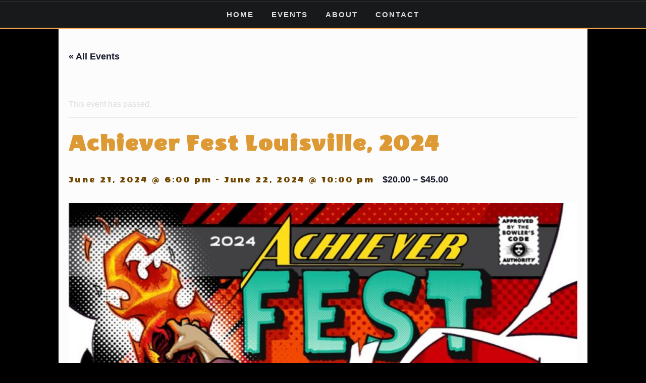

--- FILE ---
content_type: text/html; charset=UTF-8
request_url: https://achieverfest.com/event/achiever-fest-louisville-2024/?fbclid=IwAR18fwFW2EVTmPglNg-n0PL5E-lm-h8qqjpk7VMjci3kZJpMCsvMFMy6kes
body_size: 20728
content:
<!DOCTYPE html>
<html lang="en">
<head>	
<meta charset="UTF-8">
<meta name="viewport" content="width=device-width, initial-scale=1">
<meta http-equiv="x-ua-compatible" content="ie=edge">
<title>Achiever Fest Louisville, 2024 &#8211; Achiever Fest</title>
<!-- <link rel='stylesheet' id='tribe-events-views-v2-bootstrap-datepicker-styles-css' href='https://achieverfest.com/wp-content/plugins/the-events-calendar/vendor/bootstrap-datepicker/css/bootstrap-datepicker.standalone.min.css?ver=6.13.2.1' type='text/css' media='all' /> -->
<!-- <link rel='stylesheet' id='tec-variables-skeleton-css' href='https://achieverfest.com/wp-content/plugins/event-tickets/common/build/css/variables-skeleton.css?ver=6.8.0.1' type='text/css' media='all' /> -->
<!-- <link rel='stylesheet' id='tribe-common-skeleton-style-css' href='https://achieverfest.com/wp-content/plugins/event-tickets/common/build/css/common-skeleton.css?ver=6.8.0.1' type='text/css' media='all' /> -->
<!-- <link rel='stylesheet' id='tribe-tooltipster-css-css' href='https://achieverfest.com/wp-content/plugins/event-tickets/common/vendor/tooltipster/tooltipster.bundle.min.css?ver=6.8.0.1' type='text/css' media='all' /> -->
<!-- <link rel='stylesheet' id='tribe-events-views-v2-skeleton-css' href='https://achieverfest.com/wp-content/plugins/the-events-calendar/build/css/views-skeleton.css?ver=6.13.2.1' type='text/css' media='all' /> -->
<!-- <link rel='stylesheet' id='tec-variables-full-css' href='https://achieverfest.com/wp-content/plugins/event-tickets/common/build/css/variables-full.css?ver=6.8.0.1' type='text/css' media='all' /> -->
<!-- <link rel='stylesheet' id='tribe-common-full-style-css' href='https://achieverfest.com/wp-content/plugins/event-tickets/common/build/css/common-full.css?ver=6.8.0.1' type='text/css' media='all' /> -->
<!-- <link rel='stylesheet' id='tribe-events-views-v2-full-css' href='https://achieverfest.com/wp-content/plugins/the-events-calendar/build/css/views-full.css?ver=6.13.2.1' type='text/css' media='all' /> -->
<link rel="stylesheet" type="text/css" href="//achieverfest.com/wp-content/cache/wpfc-minified/durjrzgz/5q51x.css" media="all"/>
<!-- <link rel='stylesheet' id='tribe-events-views-v2-print-css' href='https://achieverfest.com/wp-content/plugins/the-events-calendar/build/css/views-print.css?ver=6.13.2.1' type='text/css' media='print' /> -->
<link rel="stylesheet" type="text/css" href="//achieverfest.com/wp-content/cache/wpfc-minified/de90p2kl/5q51x.css" media="print"/>
<meta name='robots' content='max-image-preview:large' />
<style>img:is([sizes="auto" i], [sizes^="auto," i]) { contain-intrinsic-size: 3000px 1500px }</style>
<!-- Jetpack Site Verification Tags -->
<meta name="google-site-verification" content="RaAGW-nDTuh0XfDfUwDtvkpKSl8nrzRFQUufxopO4Vw" />
<link rel='dns-prefetch' href='//stats.wp.com' />
<link rel='dns-prefetch' href='//fonts.googleapis.com' />
<link rel='dns-prefetch' href='//widgets.wp.com' />
<link rel='dns-prefetch' href='//s0.wp.com' />
<link rel='dns-prefetch' href='//0.gravatar.com' />
<link rel='dns-prefetch' href='//1.gravatar.com' />
<link rel='dns-prefetch' href='//2.gravatar.com' />
<link rel='preconnect' href='//c0.wp.com' />
<link rel="alternate" type="application/rss+xml" title="Achiever Fest &raquo; Feed" href="https://achieverfest.com/feed/" />
<link rel="alternate" type="application/rss+xml" title="Achiever Fest &raquo; Comments Feed" href="https://achieverfest.com/comments/feed/" />
<link rel="alternate" type="text/calendar" title="Achiever Fest &raquo; iCal Feed" href="https://achieverfest.com/events/?ical=1" />
<link rel='stylesheet' id='dashicons-css' href='https://c0.wp.com/c/6.8.1/wp-includes/css/dashicons.min.css' type='text/css' media='all' />
<!-- <link rel='stylesheet' id='event-tickets-tickets-css-css' href='https://achieverfest.com/wp-content/plugins/event-tickets/build/css/tickets-v1.css?ver=5.24.0.1' type='text/css' media='all' /> -->
<!-- <link rel='stylesheet' id='event-tickets-tickets-rsvp-css-css' href='https://achieverfest.com/wp-content/plugins/event-tickets/build/css/rsvp-v1.css?ver=5.24.0.1' type='text/css' media='all' /> -->
<!-- <link rel='stylesheet' id='tribe-events-v2-single-skeleton-css' href='https://achieverfest.com/wp-content/plugins/the-events-calendar/build/css/tribe-events-single-skeleton.css?ver=6.13.2.1' type='text/css' media='all' /> -->
<!-- <link rel='stylesheet' id='tribe-events-v2-single-skeleton-full-css' href='https://achieverfest.com/wp-content/plugins/the-events-calendar/build/css/tribe-events-single-full.css?ver=6.13.2.1' type='text/css' media='all' /> -->
<link rel="stylesheet" type="text/css" href="//achieverfest.com/wp-content/cache/wpfc-minified/990eyz8n/5q51x.css" media="all"/>
<link rel='stylesheet' id='wp-block-library-css' href='https://c0.wp.com/c/6.8.1/wp-includes/css/dist/block-library/style.min.css' type='text/css' media='all' />
<style id='classic-theme-styles-inline-css' type='text/css'>
/*! This file is auto-generated */
.wp-block-button__link{color:#fff;background-color:#32373c;border-radius:9999px;box-shadow:none;text-decoration:none;padding:calc(.667em + 2px) calc(1.333em + 2px);font-size:1.125em}.wp-block-file__button{background:#32373c;color:#fff;text-decoration:none}
</style>
<link rel='stylesheet' id='mediaelement-css' href='https://c0.wp.com/c/6.8.1/wp-includes/js/mediaelement/mediaelementplayer-legacy.min.css' type='text/css' media='all' />
<link rel='stylesheet' id='wp-mediaelement-css' href='https://c0.wp.com/c/6.8.1/wp-includes/js/mediaelement/wp-mediaelement.min.css' type='text/css' media='all' />
<style id='jetpack-sharing-buttons-style-inline-css' type='text/css'>
.jetpack-sharing-buttons__services-list{display:flex;flex-direction:row;flex-wrap:wrap;gap:0;list-style-type:none;margin:5px;padding:0}.jetpack-sharing-buttons__services-list.has-small-icon-size{font-size:12px}.jetpack-sharing-buttons__services-list.has-normal-icon-size{font-size:16px}.jetpack-sharing-buttons__services-list.has-large-icon-size{font-size:24px}.jetpack-sharing-buttons__services-list.has-huge-icon-size{font-size:36px}@media print{.jetpack-sharing-buttons__services-list{display:none!important}}.editor-styles-wrapper .wp-block-jetpack-sharing-buttons{gap:0;padding-inline-start:0}ul.jetpack-sharing-buttons__services-list.has-background{padding:1.25em 2.375em}
</style>
<!-- <link rel='stylesheet' id='font-awesome-css' href='https://achieverfest.com/wp-content/plugins/contact-widgets/assets/css/font-awesome.min.css?ver=4.7.0' type='text/css' media='all' /> -->
<link rel="stylesheet" type="text/css" href="//achieverfest.com/wp-content/cache/wpfc-minified/d49sklbw/c7nx8.css" media="all"/>
<style id='global-styles-inline-css' type='text/css'>
:root{--wp--preset--aspect-ratio--square: 1;--wp--preset--aspect-ratio--4-3: 4/3;--wp--preset--aspect-ratio--3-4: 3/4;--wp--preset--aspect-ratio--3-2: 3/2;--wp--preset--aspect-ratio--2-3: 2/3;--wp--preset--aspect-ratio--16-9: 16/9;--wp--preset--aspect-ratio--9-16: 9/16;--wp--preset--color--black: #000000;--wp--preset--color--cyan-bluish-gray: #abb8c3;--wp--preset--color--white: #ffffff;--wp--preset--color--pale-pink: #f78da7;--wp--preset--color--vivid-red: #cf2e2e;--wp--preset--color--luminous-vivid-orange: #ff6900;--wp--preset--color--luminous-vivid-amber: #fcb900;--wp--preset--color--light-green-cyan: #7bdcb5;--wp--preset--color--vivid-green-cyan: #00d084;--wp--preset--color--pale-cyan-blue: #8ed1fc;--wp--preset--color--vivid-cyan-blue: #0693e3;--wp--preset--color--vivid-purple: #9b51e0;--wp--preset--gradient--vivid-cyan-blue-to-vivid-purple: linear-gradient(135deg,rgba(6,147,227,1) 0%,rgb(155,81,224) 100%);--wp--preset--gradient--light-green-cyan-to-vivid-green-cyan: linear-gradient(135deg,rgb(122,220,180) 0%,rgb(0,208,130) 100%);--wp--preset--gradient--luminous-vivid-amber-to-luminous-vivid-orange: linear-gradient(135deg,rgba(252,185,0,1) 0%,rgba(255,105,0,1) 100%);--wp--preset--gradient--luminous-vivid-orange-to-vivid-red: linear-gradient(135deg,rgba(255,105,0,1) 0%,rgb(207,46,46) 100%);--wp--preset--gradient--very-light-gray-to-cyan-bluish-gray: linear-gradient(135deg,rgb(238,238,238) 0%,rgb(169,184,195) 100%);--wp--preset--gradient--cool-to-warm-spectrum: linear-gradient(135deg,rgb(74,234,220) 0%,rgb(151,120,209) 20%,rgb(207,42,186) 40%,rgb(238,44,130) 60%,rgb(251,105,98) 80%,rgb(254,248,76) 100%);--wp--preset--gradient--blush-light-purple: linear-gradient(135deg,rgb(255,206,236) 0%,rgb(152,150,240) 100%);--wp--preset--gradient--blush-bordeaux: linear-gradient(135deg,rgb(254,205,165) 0%,rgb(254,45,45) 50%,rgb(107,0,62) 100%);--wp--preset--gradient--luminous-dusk: linear-gradient(135deg,rgb(255,203,112) 0%,rgb(199,81,192) 50%,rgb(65,88,208) 100%);--wp--preset--gradient--pale-ocean: linear-gradient(135deg,rgb(255,245,203) 0%,rgb(182,227,212) 50%,rgb(51,167,181) 100%);--wp--preset--gradient--electric-grass: linear-gradient(135deg,rgb(202,248,128) 0%,rgb(113,206,126) 100%);--wp--preset--gradient--midnight: linear-gradient(135deg,rgb(2,3,129) 0%,rgb(40,116,252) 100%);--wp--preset--font-size--small: 13px;--wp--preset--font-size--medium: 20px;--wp--preset--font-size--large: 36px;--wp--preset--font-size--x-large: 42px;--wp--preset--spacing--20: 0.44rem;--wp--preset--spacing--30: 0.67rem;--wp--preset--spacing--40: 1rem;--wp--preset--spacing--50: 1.5rem;--wp--preset--spacing--60: 2.25rem;--wp--preset--spacing--70: 3.38rem;--wp--preset--spacing--80: 5.06rem;--wp--preset--shadow--natural: 6px 6px 9px rgba(0, 0, 0, 0.2);--wp--preset--shadow--deep: 12px 12px 50px rgba(0, 0, 0, 0.4);--wp--preset--shadow--sharp: 6px 6px 0px rgba(0, 0, 0, 0.2);--wp--preset--shadow--outlined: 6px 6px 0px -3px rgba(255, 255, 255, 1), 6px 6px rgba(0, 0, 0, 1);--wp--preset--shadow--crisp: 6px 6px 0px rgba(0, 0, 0, 1);}:where(.is-layout-flex){gap: 0.5em;}:where(.is-layout-grid){gap: 0.5em;}body .is-layout-flex{display: flex;}.is-layout-flex{flex-wrap: wrap;align-items: center;}.is-layout-flex > :is(*, div){margin: 0;}body .is-layout-grid{display: grid;}.is-layout-grid > :is(*, div){margin: 0;}:where(.wp-block-columns.is-layout-flex){gap: 2em;}:where(.wp-block-columns.is-layout-grid){gap: 2em;}:where(.wp-block-post-template.is-layout-flex){gap: 1.25em;}:where(.wp-block-post-template.is-layout-grid){gap: 1.25em;}.has-black-color{color: var(--wp--preset--color--black) !important;}.has-cyan-bluish-gray-color{color: var(--wp--preset--color--cyan-bluish-gray) !important;}.has-white-color{color: var(--wp--preset--color--white) !important;}.has-pale-pink-color{color: var(--wp--preset--color--pale-pink) !important;}.has-vivid-red-color{color: var(--wp--preset--color--vivid-red) !important;}.has-luminous-vivid-orange-color{color: var(--wp--preset--color--luminous-vivid-orange) !important;}.has-luminous-vivid-amber-color{color: var(--wp--preset--color--luminous-vivid-amber) !important;}.has-light-green-cyan-color{color: var(--wp--preset--color--light-green-cyan) !important;}.has-vivid-green-cyan-color{color: var(--wp--preset--color--vivid-green-cyan) !important;}.has-pale-cyan-blue-color{color: var(--wp--preset--color--pale-cyan-blue) !important;}.has-vivid-cyan-blue-color{color: var(--wp--preset--color--vivid-cyan-blue) !important;}.has-vivid-purple-color{color: var(--wp--preset--color--vivid-purple) !important;}.has-black-background-color{background-color: var(--wp--preset--color--black) !important;}.has-cyan-bluish-gray-background-color{background-color: var(--wp--preset--color--cyan-bluish-gray) !important;}.has-white-background-color{background-color: var(--wp--preset--color--white) !important;}.has-pale-pink-background-color{background-color: var(--wp--preset--color--pale-pink) !important;}.has-vivid-red-background-color{background-color: var(--wp--preset--color--vivid-red) !important;}.has-luminous-vivid-orange-background-color{background-color: var(--wp--preset--color--luminous-vivid-orange) !important;}.has-luminous-vivid-amber-background-color{background-color: var(--wp--preset--color--luminous-vivid-amber) !important;}.has-light-green-cyan-background-color{background-color: var(--wp--preset--color--light-green-cyan) !important;}.has-vivid-green-cyan-background-color{background-color: var(--wp--preset--color--vivid-green-cyan) !important;}.has-pale-cyan-blue-background-color{background-color: var(--wp--preset--color--pale-cyan-blue) !important;}.has-vivid-cyan-blue-background-color{background-color: var(--wp--preset--color--vivid-cyan-blue) !important;}.has-vivid-purple-background-color{background-color: var(--wp--preset--color--vivid-purple) !important;}.has-black-border-color{border-color: var(--wp--preset--color--black) !important;}.has-cyan-bluish-gray-border-color{border-color: var(--wp--preset--color--cyan-bluish-gray) !important;}.has-white-border-color{border-color: var(--wp--preset--color--white) !important;}.has-pale-pink-border-color{border-color: var(--wp--preset--color--pale-pink) !important;}.has-vivid-red-border-color{border-color: var(--wp--preset--color--vivid-red) !important;}.has-luminous-vivid-orange-border-color{border-color: var(--wp--preset--color--luminous-vivid-orange) !important;}.has-luminous-vivid-amber-border-color{border-color: var(--wp--preset--color--luminous-vivid-amber) !important;}.has-light-green-cyan-border-color{border-color: var(--wp--preset--color--light-green-cyan) !important;}.has-vivid-green-cyan-border-color{border-color: var(--wp--preset--color--vivid-green-cyan) !important;}.has-pale-cyan-blue-border-color{border-color: var(--wp--preset--color--pale-cyan-blue) !important;}.has-vivid-cyan-blue-border-color{border-color: var(--wp--preset--color--vivid-cyan-blue) !important;}.has-vivid-purple-border-color{border-color: var(--wp--preset--color--vivid-purple) !important;}.has-vivid-cyan-blue-to-vivid-purple-gradient-background{background: var(--wp--preset--gradient--vivid-cyan-blue-to-vivid-purple) !important;}.has-light-green-cyan-to-vivid-green-cyan-gradient-background{background: var(--wp--preset--gradient--light-green-cyan-to-vivid-green-cyan) !important;}.has-luminous-vivid-amber-to-luminous-vivid-orange-gradient-background{background: var(--wp--preset--gradient--luminous-vivid-amber-to-luminous-vivid-orange) !important;}.has-luminous-vivid-orange-to-vivid-red-gradient-background{background: var(--wp--preset--gradient--luminous-vivid-orange-to-vivid-red) !important;}.has-very-light-gray-to-cyan-bluish-gray-gradient-background{background: var(--wp--preset--gradient--very-light-gray-to-cyan-bluish-gray) !important;}.has-cool-to-warm-spectrum-gradient-background{background: var(--wp--preset--gradient--cool-to-warm-spectrum) !important;}.has-blush-light-purple-gradient-background{background: var(--wp--preset--gradient--blush-light-purple) !important;}.has-blush-bordeaux-gradient-background{background: var(--wp--preset--gradient--blush-bordeaux) !important;}.has-luminous-dusk-gradient-background{background: var(--wp--preset--gradient--luminous-dusk) !important;}.has-pale-ocean-gradient-background{background: var(--wp--preset--gradient--pale-ocean) !important;}.has-electric-grass-gradient-background{background: var(--wp--preset--gradient--electric-grass) !important;}.has-midnight-gradient-background{background: var(--wp--preset--gradient--midnight) !important;}.has-small-font-size{font-size: var(--wp--preset--font-size--small) !important;}.has-medium-font-size{font-size: var(--wp--preset--font-size--medium) !important;}.has-large-font-size{font-size: var(--wp--preset--font-size--large) !important;}.has-x-large-font-size{font-size: var(--wp--preset--font-size--x-large) !important;}
:where(.wp-block-post-template.is-layout-flex){gap: 1.25em;}:where(.wp-block-post-template.is-layout-grid){gap: 1.25em;}
:where(.wp-block-columns.is-layout-flex){gap: 2em;}:where(.wp-block-columns.is-layout-grid){gap: 2em;}
:root :where(.wp-block-pullquote){font-size: 1.5em;line-height: 1.6;}
</style>
<link rel='stylesheet' id='woocommerce-layout-css' href='https://c0.wp.com/p/woocommerce/9.8.5/assets/css/woocommerce-layout.css' type='text/css' media='all' />
<style id='woocommerce-layout-inline-css' type='text/css'>
.infinite-scroll .woocommerce-pagination {
display: none;
}
</style>
<link rel='stylesheet' id='woocommerce-smallscreen-css' href='https://c0.wp.com/p/woocommerce/9.8.5/assets/css/woocommerce-smallscreen.css' type='text/css' media='only screen and (max-width: 768px)' />
<link rel='stylesheet' id='woocommerce-general-css' href='https://c0.wp.com/p/woocommerce/9.8.5/assets/css/woocommerce.css' type='text/css' media='all' />
<style id='woocommerce-inline-inline-css' type='text/css'>
.woocommerce form .form-row .required { visibility: visible; }
</style>
<link rel='stylesheet' id='brands-styles-css' href='https://c0.wp.com/p/woocommerce/9.8.5/assets/css/brands.css' type='text/css' media='all' />
<!-- <link rel='stylesheet' id='bootstrap-css' href='https://achieverfest.com/wp-content/themes/designexo/assets/css/bootstrap.css?ver=6.8.1' type='text/css' media='all' /> -->
<!-- <link rel='stylesheet' id='designexo-style-css' href='https://achieverfest.com/wp-content/themes/architect-house/style.css?ver=6.8.1' type='text/css' media='all' /> -->
<link rel="stylesheet" type="text/css" href="//achieverfest.com/wp-content/cache/wpfc-minified/decu5t73/4aoco.css" media="all"/>
<style id='designexo-style-inline-css' type='text/css'>
.theme-testimonial { 
background-image: url( https://achieverfest.com/wp-content/themes/architect-house/assets/img/theme-testi-bg.jpg);
background-size: cover;
background-position: center center;
}
.navbar img.custom-logo, .theme-header-logo-center img.custom-logo {
max-width: 224px;
height: auto;
}
.theme-page-header-area {
background: #17212c url(https://achieverfest.com/wp-content/uploads/2019/07/cropped-af-header-1-2.jpg);
background-attachment: scroll;
background-position: top center;
background-repeat: no-repeat;
background-size: cover;
}
body { font-family: Arial, Helvetica, sans-serif !important; }
h1 { font-family: Wendy One !important; }
h2 { font-family: Wendy One !important; }
h3 { font-family: Titillium Web !important; }
h4 { font-family: Titillium Web !important; }
h5 { font-family: Titillium Web !important; }
h6 { font-family: Titillium Web !important; }
</style>
<!-- <link rel='stylesheet' id='designexo-theme-default-css' href='https://achieverfest.com/wp-content/themes/designexo/assets/css/theme-default.css?ver=6.8.1' type='text/css' media='all' /> -->
<!-- <link rel='stylesheet' id='animate-css-css' href='https://achieverfest.com/wp-content/themes/designexo/assets/css/animate.css?ver=6.8.1' type='text/css' media='all' /> -->
<!-- <link rel='stylesheet' id='bootstrap-smartmenus-css-css' href='https://achieverfest.com/wp-content/themes/designexo/assets/css/bootstrap-smartmenus.css?ver=6.8.1' type='text/css' media='all' /> -->
<!-- <link rel='stylesheet' id='owl.carousel-css-css' href='https://achieverfest.com/wp-content/themes/designexo/assets/css/owl.carousel.css?ver=6.8.1' type='text/css' media='all' /> -->
<link rel="stylesheet" type="text/css" href="//achieverfest.com/wp-content/cache/wpfc-minified/eicqgahf/4aoco.css" media="all"/>
<link rel='stylesheet' id='designexo-google-fonts-css' href='//fonts.googleapis.com/css?family=ABeeZee%7CAbel%7CAbril+Fatface%7CAclonica%7CAcme%7CActor%7CAdamina%7CAdvent+Pro%7CAguafina+Script%7CAkronim%7CAladin%7CAldrich%7CAlef%7CAlegreya%7CAlegreya+SC%7CAlegreya+Sans%7CAlegreya+Sans+SC%7CAlex+Brush%7CAlfa+Slab+One%7CAlice%7CAlike%7CAlike+Angular%7CAllan%7CAllerta%7CAllerta+Stencil%7CAllura%7CAlmendra%7CAlmendra+Display%7CAlmendra+SC%7CAmarante%7CAmaranth%7CAmatic+SC%7CAmatica+SC%7CAmethysta%7CAmiko%7CAmiri%7CAmita%7CAnaheim%7CAndada%7CAndika%7CAngkor%7CAnnie+Use+Your+Telescope%7CAnonymous+Pro%7CAntic%7CAntic+Didone%7CAntic+Slab%7CAnton%7CArapey%7CArbutus%7CArbutus+Slab%7CArchitects+Daughter%7CArchivo+Black%7CArchivo+Narrow%7CAref+Ruqaa%7CArima+Madurai%7CArimo%7CArizonia%7CArmata%7CArtifika%7CArvo%7CArya%7CAsap%7CAsar%7CAsset%7CAssistant%7CAstloch%7CAsul%7CAthiti%7CAtma%7CAtomic+Age%7CAubrey%7CAudiowide%7CAutour+One%7CAverage%7CAverage+Sans%7CAveria+Gruesa+Libre%7CAveria+Libre%7CAveria+Sans+Libre%7CAveria+Serif+Libre%7CBad+Script%7CBaloo%7CBaloo+Bhai%7CBaloo+Da%7CBaloo+Thambi%7CBalthazar%7CBangers%7CBarlow%7CBasic%7CBattambang%7CBaumans%7CBayon%7CBelgrano%7CBelleza%7CBenchNine%7CBentham%7CBerkshire+Swash%7CBevan%7CBigelow+Rules%7CBigshot+One%7CBilbo%7CBilbo+Swash+Caps%7CBioRhyme%7CBioRhyme+Expanded%7CBiryani%7CBitter%7CBlack+Ops+One%7CBokor%7CBonbon%7CBoogaloo%7CBowlby+One%7CBowlby+One+SC%7CBrawler%7CBree+Serif%7CBubblegum+Sans%7CBubbler+One%7CBuda%7CBuenard%7CBungee%7CBungee+Hairline%7CBungee+Inline%7CBungee+Outline%7CBungee+Shade%7CButcherman%7CButterfly+Kids%7CCabin%7CCabin+Condensed%7CCabin+Sketch%7CCaesar+Dressing%7CCagliostro%7CCairo%7CCalligraffitti%7CCambay%7CCambo%7CCandal%7CCantarell%7CCantata+One%7CCantora+One%7CCapriola%7CCardo%7CCarme%7CCarrois+Gothic%7CCarrois+Gothic+SC%7CCarter+One%7CCatamaran%7CCaudex%7CCaveat%7CCaveat+Brush%7CCedarville+Cursive%7CCeviche+One%7CChanga%7CChanga+One%7CChango%7CChathura%7CChau+Philomene+One%7CChela+One%7CChelsea+Market%7CChenla%7CCherry+Cream+Soda%7CCherry+Swash%7CChewy%7CChicle%7CChivo%7CChonburi%7CCinzel%7CCinzel+Decorative%7CClicker+Script%7CCoda%7CCoda+Caption%7CCodystar%7CCoiny%7CCombo%7CComfortaa%7CComing+Soon%7CConcert+One%7CCondiment%7CContent%7CContrail+One%7CConvergence%7CCookie%7CCopse%7CCorben%7CCormorant%7CCormorant+Garamond%7CCormorant+Infant%7CCormorant+SC%7CCormorant+Unicase%7CCormorant+Upright%7CCourgette%7CCousine%7CCoustard%7CCovered+By+Your+Grace%7CCrafty+Girls%7CCreepster%7CCrete+Round%7CCrimson+Text%7CCroissant+One%7CCrushed%7CCuprum%7CCutive%7CCutive+Mono%7CDamion%7CDancing+Script%7CDangrek%7CDavid+Libre%7CDawning+of+a+New+Day%7CDays+One%7CDekko%7CDelius%7CDelius+Swash+Caps%7CDelius+Unicase%7CDella+Respira%7CDenk+One%7CDevonshire%7CDhurjati%7CDidact+Gothic%7CDiplomata%7CDiplomata+SC%7CDomine%7CDonegal+One%7CDoppio+One%7CDorsa%7CDosis%7CDr+Sugiyama%7CDroid+Sans%7CDroid+Sans+Mono%7CDroid+Serif%7CDuru+Sans%7CDynalight%7CEB+Garamond%7CEagle+Lake%7CEater%7CEconomica%7CEczar%7CEk+Mukta%7CEl+Messiri%7CElectrolize%7CElsie%7CElsie+Swash+Caps%7CEmblema+One%7CEmilys+Candy%7CEngagement%7CEnglebert%7CEnriqueta%7CErica+One%7CEsteban%7CEuphoria+Script%7CEwert%7CExo%7CExo+2%7CExpletus+Sans%7CFanwood+Text%7CFarsan%7CFascinate%7CFascinate+Inline%7CFaster+One%7CFasthand%7CFauna+One%7CFederant%7CFedero%7CFelipa%7CFenix%7CFinger+Paint%7CFira+Mono%7CFira+Sans%7CFjalla+One%7CFjord+One%7CFlamenco%7CFlavors%7CFondamento%7CFontdiner+Swanky%7CForum%7CFrancois+One%7CFrank+Ruhl+Libre%7CFreckle+Face%7CFredericka+the+Great%7CFredoka+One%7CFreehand%7CFresca%7CFrijole%7CFruktur%7CFugaz+One%7CGFS+Didot%7CGFS+Neohellenic%7CGabriela%7CGafata%7CGalada%7CGaldeano%7CGalindo%7CGentium+Basic%7CGentium+Book+Basic%7CGeo%7CGeostar%7CGeostar+Fill%7CGermania+One%7CGidugu%7CGilda+Display%7CGive+You+Glory%7CGlass+Antiqua%7CGlegoo%7CGloria+Hallelujah%7CGoblin+One%7CGochi+Hand%7CGorditas%7CGoudy+Bookletter+1911%7CGraduate%7CGrand+Hotel%7CGravitas+One%7CGreat+Vibes%7CGriffy%7CGruppo%7CGudea%7CGurajada%7CHabibi%7CHalant%7CHammersmith+One%7CHanalei%7CHanalei+Fill%7CHandlee%7CHanuman%7CHappy+Monkey%7CHarmattan%7CHeadland+One%7CHeebo%7CHenny+Penny%7CHerr+Von+Muellerhoff%7CHind%7CHind+Guntur%7CHind+Madurai%7CHind+Siliguri%7CHind+Vadodara%7CHoltwood+One+SC%7CHomemade+Apple%7CHomenaje%7CIM+Fell+DW+Pica%7CIM+Fell+DW+Pica+SC%7CIM+Fell+Double+Pica%7CIM+Fell+Double+Pica+SC%7CIM+Fell+English%7CIM+Fell+English+SC%7CIM+Fell+French+Canon%7CIM+Fell+French+Canon+SC%7CIM+Fell+Great+Primer%7CIM+Fell+Great+Primer+SC%7CIceberg%7CIceland%7CImprima%7CInconsolata%7CInder%7CIndie+Flower%7CInika%7CInknut+Antiqua%7CIrish+Grover%7CIstok+Web%7CItaliana%7CItalianno%7CItim%7CJacques+Francois%7CJacques+Francois+Shadow%7CJaldi%7CJim+Nightshade%7CJockey+One%7CJolly+Lodger%7CJomhuria%7CJosefin+Sans%7CJosefin+Slab%7CJoti+One%7CJudson%7CJulee%7CJulius+Sans+One%7CJunge%7CJura%7CJust+Another+Hand%7CJust+Me+Again+Down+Here%7CKadwa%7CKalam%7CKameron%7CKanit%7CKantumruy%7CKarla%7CKarma%7CKatibeh%7CKaushan+Script%7CKavivanar%7CKavoon%7CKdam+Thmor%7CKeania+One%7CKelly+Slab%7CKenia%7CKhand%7CKhmer%7CKhula%7CKite+One%7CKnewave%7CKotta+One%7CKoulen%7CKranky%7CKreon%7CKristi%7CKrona+One%7CKumar+One%7CKumar+One+Outline%7CKurale%7CLa+Belle+Aurore%7CLaila%7CLakki+Reddy%7CLalezar%7CLancelot%7CLateef%7CLato%7CLeague+Script%7CLeckerli+One%7CLedger%7CLekton%7CLemon%7CLemonada%7CLibre+Baskerville%7CLibre+Franklin%7CLife+Savers%7CLilita+One%7CLily+Script+One%7CLimelight%7CLinden+Hill%7CLobster%7CLobster+Two%7CLondrina+Outline%7CLondrina+Shadow%7CLondrina+Sketch%7CLondrina+Solid%7CLora%7CLove+Ya+Like+A+Sister%7CLoved+by+the+King%7CLovers+Quarrel%7CLuckiest+Guy%7CLusitana%7CLustria%7CMacondo%7CMacondo+Swash+Caps%7CMada%7CMagra%7CMaiden+Orange%7CMaitree%7CMako%7CMallanna%7CMandali%7CMarcellus%7CMarcellus+SC%7CMarck+Script%7CMargarine%7CMarko+One%7CMarmelad%7CMartel%7CMartel+Sans%7CMarvel%7CMate%7CMate+SC%7CMaven+Pro%7CMcLaren%7CMeddon%7CMedievalSharp%7CMedula+One%7CMeera+Inimai%7CMegrim%7CMeie+Script%7CMerienda%7CMerienda+One%7CMerriweather%7CMerriweather+Sans%7CMetal%7CMetal+Mania%7CMetamorphous%7CMetrophobic%7CMichroma%7CMilonga%7CMiltonian%7CMiltonian+Tattoo%7CMiniver%7CMiriam+Libre%7CMirza%7CMiss+Fajardose%7CMitr%7CModak%7CModern+Antiqua%7CMogra%7CMolengo%7CMolle%7CMonda%7CMonofett%7CMonoton%7CMonsieur+La+Doulaise%7CMontaga%7CMontez%7CMontserrat%7CMontserrat+Alternates%7CMontserrat+Subrayada%7CMoul%7CMoulpali%7CMountains+of+Christmas%7CMouse+Memoirs%7CMr+Bedfort%7CMr+Dafoe%7CMr+De+Haviland%7CMrs+Saint+Delafield%7CMrs+Sheppards%7CMukta+Vaani%7CMuli%7CMystery+Quest%7CNTR%7CNeucha%7CNeuton%7CNew+Rocker%7CNews+Cycle%7CNiconne%7CNixie+One%7CNobile%7CNokora%7CNorican%7CNosifer%7CNothing+You+Could+Do%7CNoticia+Text%7CNoto+Sans%7CNoto+Serif%7CNova+Cut%7CNova+Flat%7CNova+Mono%7CNova+Oval%7CNova+Round%7CNova+Script%7CNova+Slim%7CNova+Square%7CNumans%7CNunito%7COdor+Mean+Chey%7COffside%7COld+Standard+TT%7COldenburg%7COleo+Script%7COleo+Script+Swash+Caps%7COpen+Sans%7COpen+Sans+Condensed%7COranienbaum%7COrbitron%7COregano%7COrienta%7COriginal+Surfer%7COswald%7COver+the+Rainbow%7COverlock%7COverlock+SC%7COvo%7COxygen%7COxygen+Mono%7CPT+Mono%7CPT+Sans%7CPT+Sans+Caption%7CPT+Sans+Narrow%7CPT+Serif%7CPT+Serif+Caption%7CPacifico%7CPalanquin%7CPalanquin+Dark%7CPaprika%7CParisienne%7CPassero+One%7CPassion+One%7CPathway+Gothic+One%7CPatrick+Hand%7CPatrick+Hand+SC%7CPattaya%7CPatua+One%7CPavanam%7CPaytone+One%7CPeddana%7CPeralta%7CPermanent+Marker%7CPetit+Formal+Script%7CPetrona%7CPhilosopher%7CPiedra%7CPinyon+Script%7CPirata+One%7CPlaster%7CPlay%7CPlayball%7CPlayfair+Display%7CPlayfair+Display+SC%7CPodkova%7CPoiret+One%7CPoller+One%7CPoly%7CPompiere%7CPontano+Sans%7CPoppins%7CPort+Lligat+Sans%7CPort+Lligat+Slab%7CPragati+Narrow%7CPrata%7CPreahvihear%7CPress+Start+2P%7CPridi%7CPrincess+Sofia%7CProciono%7CPrompt%7CProsto+One%7CProza+Libre%7CPuritan%7CPurple+Purse%7CQuando%7CQuantico%7CQuattrocento%7CQuattrocento+Sans%7CQuestrial%7CQuicksand%7CQuintessential%7CQwigley%7CRacing+Sans+One%7CRadley%7CRajdhani%7CRakkas%7CRaleway%7CRaleway+Dots%7CRamabhadra%7CRamaraja%7CRambla%7CRammetto+One%7CRanchers%7CRancho%7CRanga%7CRasa%7CRationale%7CRavi+Prakash%7CRedressed%7CReem+Kufi%7CReenie+Beanie%7CRevalia%7CRhodium+Libre%7CRibeye%7CRibeye+Marrow%7CRighteous%7CRisque%7CRoboto%7CRoboto+Condensed%7CRoboto+Mono%7CRoboto+Slab%7CRochester%7CRock+Salt%7CRokkitt%7CRomanesco%7CRopa+Sans%7CRosario%7CRosarivo%7CRouge+Script%7CRozha+One%7CRubik%7CRubik+Mono+One%7CRubik+One%7CRuda%7CRufina%7CRuge+Boogie%7CRuluko%7CRum+Raisin%7CRuslan+Display%7CRusso+One%7CRuthie%7CRye%7CSacramento%7CSahitya%7CSail%7CSalsa%7CSanchez%7CSancreek%7CSansita+One%7CSarala%7CSarina%7CSarpanch%7CSatisfy%7CScada%7CScheherazade%7CSchoolbell%7CScope+One%7CSeaweed+Script%7CSecular+One%7CSevillana%7CSeymour+One%7CShadows+Into+Light%7CShadows+Into+Light+Two%7CShanti%7CShare%7CShare+Tech%7CShare+Tech+Mono%7CShojumaru%7CShort+Stack%7CShrikhand%7CSiemreap%7CSigmar+One%7CSignika%7CSignika+Negative%7CSimonetta%7CSintony%7CSirin+Stencil%7CSix+Caps%7CSkranji%7CSlabo+13px%7CSlabo+27px%7CSlackey%7CSmokum%7CSmythe%7CSniglet%7CSnippet%7CSnowburst+One%7CSofadi+One%7CSofia%7CSonsie+One%7CSorts+Mill+Goudy%7CSource+Code+Pro%7CSource+Sans+Pro%7CSource+Serif+Pro%7CSpace+Mono%7CSpecial+Elite%7CSpicy+Rice%7CSpinnaker%7CSpirax%7CSquada+One%7CSree+Krushnadevaraya%7CSriracha%7CStalemate%7CStalinist+One%7CStardos+Stencil%7CStint+Ultra+Condensed%7CStint+Ultra+Expanded%7CStoke%7CStrait%7CSue+Ellen+Francisco%7CSuez+One%7CSumana%7CSunshiney%7CSupermercado+One%7CSura%7CSuranna%7CSuravaram%7CSuwannaphum%7CSwanky+and+Moo+Moo%7CSyncopate%7CTangerine%7CTaprom%7CTauri%7CTaviraj%7CTeko%7CTelex%7CTenali+Ramakrishna%7CTenor+Sans%7CText+Me+One%7CThe+Girl+Next+Door%7CTienne%7CTillana%7CTimmana%7CTinos%7CTitan+One%7CTitillium+Web%7CTrade+Winds%7CTrirong%7CTrocchi%7CTrochut%7CTrykker%7CTulpen+One%7CUbuntu%7CUbuntu+Condensed%7CUbuntu+Mono%7CUltra%7CUncial+Antiqua%7CUnderdog%7CUnica+One%7CUnifrakturCook%7CUnifrakturMaguntia%7CUnkempt%7CUnlock%7CUnna%7CVT323%7CVampiro+One%7CVarela%7CVarela+Round%7CVast+Shadow%7CVesper+Libre%7CVibur%7CVidaloka%7CViga%7CVoces%7CVolkhov%7CVollkorn%7CVoltaire%7CWaiting+for+the+Sunrise%7CWallpoet%7CWalter+Turncoat%7CWarnes%7CWellfleet%7CWendy+One%7CWire+One%7CWork+Sans%7CYanone+Kaffeesatz%7CYantramanav%7CYatra+One%7CYellowtail%7CYeseva+One%7CYesteryear%7CYrsa%7CZeyada&#038;subset=latin%2Clatin-ext' type='text/css' media='all' />
<link rel='stylesheet' id='jetpack_likes-css' href='https://c0.wp.com/p/jetpack/14.7/modules/likes/style.css' type='text/css' media='all' />
<style id='akismet-widget-style-inline-css' type='text/css'>
.a-stats {
--akismet-color-mid-green: #357b49;
--akismet-color-white: #fff;
--akismet-color-light-grey: #f6f7f7;
max-width: 350px;
width: auto;
}
.a-stats * {
all: unset;
box-sizing: border-box;
}
.a-stats strong {
font-weight: 600;
}
.a-stats a.a-stats__link,
.a-stats a.a-stats__link:visited,
.a-stats a.a-stats__link:active {
background: var(--akismet-color-mid-green);
border: none;
box-shadow: none;
border-radius: 8px;
color: var(--akismet-color-white);
cursor: pointer;
display: block;
font-family: -apple-system, BlinkMacSystemFont, 'Segoe UI', 'Roboto', 'Oxygen-Sans', 'Ubuntu', 'Cantarell', 'Helvetica Neue', sans-serif;
font-weight: 500;
padding: 12px;
text-align: center;
text-decoration: none;
transition: all 0.2s ease;
}
/* Extra specificity to deal with TwentyTwentyOne focus style */
.widget .a-stats a.a-stats__link:focus {
background: var(--akismet-color-mid-green);
color: var(--akismet-color-white);
text-decoration: none;
}
.a-stats a.a-stats__link:hover {
filter: brightness(110%);
box-shadow: 0 4px 12px rgba(0, 0, 0, 0.06), 0 0 2px rgba(0, 0, 0, 0.16);
}
.a-stats .count {
color: var(--akismet-color-white);
display: block;
font-size: 1.5em;
line-height: 1.4;
padding: 0 13px;
white-space: nowrap;
}
</style>
<!-- <link rel='stylesheet' id='event-tickets-rsvp-css' href='https://achieverfest.com/wp-content/plugins/event-tickets/build/css/rsvp.css?ver=5.24.0.1' type='text/css' media='all' /> -->
<!-- <link rel='stylesheet' id='event-tickets-tpp-css-css' href='https://achieverfest.com/wp-content/plugins/event-tickets/build/css/tpp.css?ver=5.24.0.1' type='text/css' media='all' /> -->
<!-- <link rel='stylesheet' id='architect-house-parent-style-css' href='https://achieverfest.com/wp-content/themes/designexo/style.css?ver=6.8.1' type='text/css' media='all' /> -->
<!-- <link rel='stylesheet' id='architect-house-child-style-css' href='https://achieverfest.com/wp-content/themes/architect-house/style.css?ver=6.8.1' type='text/css' media='all' /> -->
<!-- <link rel='stylesheet' id='architect-house-default-css-css' href='https://achieverfest.com/wp-content/themes/architect-house/assets/css/theme-default.css?ver=6.8.1' type='text/css' media='all' /> -->
<!-- <link rel='stylesheet' id='architect-house-bootstrap-smartmenus-css-css' href='https://achieverfest.com/wp-content/themes/architect-house/assets/css/bootstrap-smartmenus.css?ver=6.8.1' type='text/css' media='all' /> -->
<link rel="stylesheet" type="text/css" href="//achieverfest.com/wp-content/cache/wpfc-minified/8ac2sc89/5q51x.css" media="all"/>
<link rel='stylesheet' id='sharedaddy-css' href='https://c0.wp.com/p/jetpack/14.7/modules/sharedaddy/sharing.css' type='text/css' media='all' />
<link rel='stylesheet' id='social-logos-css' href='https://c0.wp.com/p/jetpack/14.7/_inc/social-logos/social-logos.min.css' type='text/css' media='all' />
<script data-jetpack-boost="ignore" type="text/javascript" src="https://c0.wp.com/c/6.8.1/wp-includes/js/jquery/jquery.min.js" id="jquery-core-js"></script>
<link rel="https://api.w.org/" href="https://achieverfest.com/wp-json/" /><link rel="alternate" title="JSON" type="application/json" href="https://achieverfest.com/wp-json/wp/v2/tribe_events/1676" /><link rel="EditURI" type="application/rsd+xml" title="RSD" href="https://achieverfest.com/xmlrpc.php?rsd" />
<meta name="generator" content="WordPress 6.8.1" />
<meta name="generator" content="WooCommerce 9.8.5" />
<link rel="canonical" href="https://achieverfest.com/event/achiever-fest-louisville-2024/" />
<link rel='shortlink' href='https://achieverfest.com/?p=1676' />
<link rel="alternate" title="oEmbed (JSON)" type="application/json+oembed" href="https://achieverfest.com/wp-json/oembed/1.0/embed?url=https%3A%2F%2Fachieverfest.com%2Fevent%2Fachiever-fest-louisville-2024%2F" />
<link rel="alternate" title="oEmbed (XML)" type="text/xml+oembed" href="https://achieverfest.com/wp-json/oembed/1.0/embed?url=https%3A%2F%2Fachieverfest.com%2Fevent%2Fachiever-fest-louisville-2024%2F&#038;format=xml" />
<meta name="et-api-version" content="v1"><meta name="et-api-origin" content="https://achieverfest.com"><link rel="https://theeventscalendar.com/" href="https://achieverfest.com/wp-json/tribe/tickets/v1/" /><meta name="tec-api-version" content="v1"><meta name="tec-api-origin" content="https://achieverfest.com"><link rel="alternate" href="https://achieverfest.com/wp-json/tribe/events/v1/events/1676" />	<style>img#wpstats{display:none}</style>
<noscript><style>.woocommerce-product-gallery{ opacity: 1 !important; }</style></noscript>
<meta name="description" content="The achiever family will once again gather to enjoy some tunes, bowling and the occasional acid flash-back (optional). We will return to the Vernon Lanes on Friday, June 21st and 22nd and of course keep an eye out for info on other gatherings over the weekend. Thursday, June 20 - Highland Bar &amp; Grill, 2280&hellip;" />
<style type="text/css">
.site-title,
.site-description {
position: absolute;
clip: rect(1px, 1px, 1px, 1px);
}
</style>
<style type="text/css" id="custom-background-css">
body.custom-background { background-color: #000000; }
</style>
<script type="application/ld+json">
[{"@context":"http://schema.org","@type":"Event","name":"Achiever Fest Louisville, 2024","description":"&lt;p&gt;The achiever family will once again gather to enjoy some tunes, bowling and the occasional acid flash-back (optional). We will return to the Vernon Lanes on Friday, June 21st and [&hellip;]&lt;/p&gt;\\n","image":"https://achieverfest.com/wp-content/uploads/2023/12/Achiever-Fest-Louisville-24.jpg","url":"https://achieverfest.com/event/achiever-fest-louisville-2024/","offers":[{"@type":"Offer","url":"https://achieverfest.com/event/achiever-fest-louisville-2024/","price":"30","category":"primary","availability":"InStock","priceCurrency":"USD","validFrom":"2024-01-01T00:00:00+00:00","validThrough":"2024-06-21T00:00:00+00:00"},{"@type":"Offer","url":"https://achieverfest.com/event/achiever-fest-louisville-2024/","price":"45","category":"primary","availability":"InStock","priceCurrency":"USD","validFrom":"2024-01-01T00:00:00+00:00","validThrough":"2024-06-21T00:00:00+00:00"},{"@type":"Offer","url":"https://achieverfest.com/event/achiever-fest-louisville-2024/","price":"20","category":"primary","availability":"InStock","priceCurrency":"USD","validFrom":"2024-01-01T00:00:00+00:00","validThrough":"2024-06-21T00:00:00+00:00"}],"eventAttendanceMode":"https://schema.org/OfflineEventAttendanceMode","eventStatus":"https://schema.org/EventScheduled","startDate":"2024-06-21T18:00:00-04:00","endDate":"2024-06-22T22:00:00-04:00","location":{"@type":"Place","name":"The Vernon Lanes","description":"","url":"","address":{"@type":"PostalAddress","streetAddress":"1575 Story Ave","addressLocality":"Louisville","addressRegion":"KY","addressCountry":"United States"},"telephone":"","sameAs":""},"performer":"Organization"}]
</script>
<!-- Jetpack Open Graph Tags -->
<meta property="og:type" content="article" />
<meta property="og:title" content="Achiever Fest Louisville, 2024" />
<meta property="og:url" content="https://achieverfest.com/event/achiever-fest-louisville-2024/" />
<meta property="og:description" content="The achiever family will once again gather to enjoy some tunes, bowling and the occasional acid flash-back (optional). We will return to the Vernon Lanes on Friday, June 21st and 22nd and of course…" />
<meta property="article:published_time" content="2023-12-30T16:16:04+00:00" />
<meta property="article:modified_time" content="2024-06-20T14:58:35+00:00" />
<meta property="og:site_name" content="Achiever Fest" />
<meta property="og:image" content="https://achieverfest.com/wp-content/uploads/2023/12/Achiever-Fest-Louisville-24.jpg" />
<meta property="og:image:width" content="1920" />
<meta property="og:image:height" content="1080" />
<meta property="og:image:alt" content="" />
<meta name="twitter:text:title" content="Achiever Fest Louisville, 2024" />
<meta name="twitter:image" content="https://achieverfest.com/wp-content/uploads/2023/12/Achiever-Fest-Louisville-24.jpg?w=640" />
<meta name="twitter:card" content="summary_large_image" />
<!-- End Jetpack Open Graph Tags -->
<link rel="icon" href="https://achieverfest.com/wp-content/uploads/2019/07/cropped-aficon-1-32x32.jpg" sizes="32x32" />
<link rel="icon" href="https://achieverfest.com/wp-content/uploads/2019/07/cropped-aficon-1-192x192.jpg" sizes="192x192" />
<link rel="apple-touch-icon" href="https://achieverfest.com/wp-content/uploads/2019/07/cropped-aficon-1-180x180.jpg" />
<meta name="msapplication-TileImage" content="https://achieverfest.com/wp-content/uploads/2019/07/cropped-aficon-1-270x270.jpg" />
</head>
<body class="wp-singular tribe_events-template-default single single-tribe_events postid-1676 custom-background wp-theme-designexo wp-child-theme-architect-house theme-wide theme-designexo woocommerce-no-js tribe-events-page-template tribe-no-js tribe-filter-live events-single tribe-events-style-full tribe-events-style-theme tribe-theme-designexo" >
<a class="screen-reader-text skip-link" href="#content">Skip to content</a>
<div id="wrapper">
<!-- Header Center Logo -->
<section class="theme-header-logo-center">
<div class="container">
<div class="row">
<div class="col-lg-12 col-md-12 col-sm-12">
</div>
</div>	
</div>
</section>
<!-- /End of Header Center Logo -->
<!-- Navbar Header Center -->
<nav class="navbar navbar-expand-lg not-sticky navbar-light navbar-header-center header-sticky">
<div class="container-full">
<div class="row align-self-center">
<div class="align-self-center">	
<button class="navbar-toggler" type="button" data-toggle="collapse" data-target="#navbarNavDropdown" aria-controls="navbarSupportedContent" aria-expanded="false" aria-label="Toggle navigation">
<span class="navbar-toggler-icon"></span>
</button>
</div>
<div id="navbarNavDropdown" class="collapse navbar-collapse"><ul id="menu-primary-menu" class="nav navbar-nav m-right-left-auto"><li id="menu-item-359" class="menu-item menu-item-type-post_type menu-item-object-page menu-item-home menu-item-359"><a class="nav-link" href="https://achieverfest.com/">Home</a></li>
<li id="menu-item-1948" class="menu-item menu-item-type-post_type menu-item-object-page current-menu-item current_page_item menu-item-1948"><a class="nav-link" href="https://achieverfest.com/events/">Events</a></li>
<li id="menu-item-2013" class="menu-item menu-item-type-post_type menu-item-object-page menu-item-2013"><a class="nav-link" href="https://achieverfest.com/about/">About</a></li>
<li id="menu-item-113" class="menu-item menu-item-type-post_type menu-item-object-page menu-item-113"><a class="nav-link" href="https://achieverfest.com/contact/">Contact</a></li>
</ul></div>				
</div>
</div>
</nav>
<!-- /End of Navbar Header Center --><section id="tribe-events-pg-template" class="tribe-events-pg-template"><div class="tribe-events-before-html"></div><span class="tribe-events-ajax-loading"><img class="tribe-events-spinner-medium" src="https://achieverfest.com/wp-content/plugins/the-events-calendar/src/resources/images/tribe-loading.gif" alt="Loading Events" /></span>
<div id="tribe-events-content" class="tribe-events-single">
<p class="tribe-events-back">
<a href="https://achieverfest.com/events/"> &laquo; All Events</a>
</p>
<!-- Notices -->
<div class="tribe-events-notices"><ul><li>This event has passed.</li></ul></div>
<h1 class="tribe-events-single-event-title">Achiever Fest Louisville, 2024</h1>
<div class="tribe-events-schedule tribe-clearfix">
<h2><span class="tribe-event-date-start">June 21, 2024 @ 6:00 pm</span> - <span class="tribe-event-date-end">June 22, 2024 @ 10:00 pm</span></h2>					<span class="tribe-events-cost">&#x24;20.00 – &#x24;45.00</span>
</div>
<!-- Event header -->
<div id="tribe-events-header"  data-title="Achiever Fest Louisville, 2024 &#8211; Achiever Fest" data-viewtitle="Achiever Fest Louisville, 2024">
<!-- Navigation -->
<nav class="tribe-events-nav-pagination" aria-label="Event Navigation">
<ul class="tribe-events-sub-nav">
<li class="tribe-events-nav-previous"><a href="https://achieverfest.com/event/achiever-fest-louisville-2023/"><span>&laquo;</span> Achiever Fest Louisville, 2023</a></li>
<li class="tribe-events-nav-next"><a href="https://achieverfest.com/event/achiever-fest-2025/">Achiever Fest, 2025 <span>&raquo;</span></a></li>
</ul>
<!-- .tribe-events-sub-nav -->
</nav>
</div>
<!-- #tribe-events-header -->
<div id="post-1676" class="post-1676 tribe_events type-tribe_events status-publish has-post-thumbnail hentry tag-achiever-fest tag-lebowski tag-the-big-lebowski">
<!-- Event featured image, but exclude link -->
<div class="tribe-events-event-image"><img width="1920" height="1080" src="https://achieverfest.com/wp-content/uploads/2023/12/Achiever-Fest-Louisville-24.jpg" class="attachment-full size-full wp-post-image" alt="" decoding="async" fetchpriority="high" srcset="https://achieverfest.com/wp-content/uploads/2023/12/Achiever-Fest-Louisville-24.jpg 1920w, https://achieverfest.com/wp-content/uploads/2023/12/Achiever-Fest-Louisville-24-600x338.jpg 600w, https://achieverfest.com/wp-content/uploads/2023/12/Achiever-Fest-Louisville-24-300x169.jpg 300w, https://achieverfest.com/wp-content/uploads/2023/12/Achiever-Fest-Louisville-24-1024x576.jpg 1024w, https://achieverfest.com/wp-content/uploads/2023/12/Achiever-Fest-Louisville-24-768x432.jpg 768w, https://achieverfest.com/wp-content/uploads/2023/12/Achiever-Fest-Louisville-24-1536x864.jpg 1536w, https://achieverfest.com/wp-content/uploads/2023/12/Achiever-Fest-Louisville-24-1600x900.jpg 1600w" sizes="(max-width: 1920px) 100vw, 1920px" /></div>
<!-- Event content -->
<div class="tribe-events-single-event-description tribe-events-content">
<p>The achiever family will once again gather to enjoy some tunes, bowling and the occasional acid flash-back (optional).</p>
<p><img decoding="async" class="alignnone size-medium wp-image-1684" src="https://achieverfest.com/wp-content/uploads/2023/12/3D3C2AC8-E7D3-4605-A7D0-F49751967CF1-300x200.jpeg" alt="" width="300" height="200" srcset="https://achieverfest.com/wp-content/uploads/2023/12/3D3C2AC8-E7D3-4605-A7D0-F49751967CF1-300x200.jpeg 300w, https://achieverfest.com/wp-content/uploads/2023/12/3D3C2AC8-E7D3-4605-A7D0-F49751967CF1-600x400.jpeg 600w, https://achieverfest.com/wp-content/uploads/2023/12/3D3C2AC8-E7D3-4605-A7D0-F49751967CF1-768x512.jpeg 768w, https://achieverfest.com/wp-content/uploads/2023/12/3D3C2AC8-E7D3-4605-A7D0-F49751967CF1.jpeg 1000w" sizes="(max-width: 300px) 100vw, 300px" /></p>
<p>We will return to the <strong>Vernon Lanes</strong> on Friday, June 21st and 22nd and of course keep an eye out for info on other gatherings over the weekend.</p>
<p><strong>Thursday, June 20</strong> &#8211; Highland Bar &amp; Grill, 2280 Bardstown Rd, Louisville, KY</p>
<ul>
<li>Karaoke with Lisa. 7p &#8211; ?, free admission and open to all 21+.</li>
</ul>
<p><strong>Friday, June 21</strong> &#8211; The Vernon Lanes (basement) 1575 Story Ave, Louisville, KY</p>
<ul>
<li>A performance by The Dudes Band followed by a screening of The Big Lebowski.</li>
<li>Under 18 must be accompanied by an adult until 10p.</li>
<li>Doors at 6 till 10p</li>
<li>Cash bar with full, really good, menu!</li>
</ul>
<p><strong>Saturday, June 22</strong> &#8211; The Vernon Lanes 1575 Story Ave</p>
<ul>
<li>Bowling and shoes included in admission</li>
<li>Under 18 must be accompanied by an adult until 10p</li>
<li>Doors at 6 &#8211; 10p</li>
<li>Cash bar with full menu</li>
<li>Costume, bowling and trivia contest</li>
</ul>
<p><strong>Sunday, June 23rd</strong> &#8211; Achiever Brunch, the Vernon Lanes</p>
<ul>
<li>$15 brunch buffet with $3 mimosas $4 Bloody Marys</li>
</ul>
<p>More fun TBA!</p>
<p><strong>Achiever Fest</strong> is generously supported by <strong>Fehr&#8217;s Beer</strong>!</p>
<p><img decoding="async" class="alignnone size-full wp-image-778" src="https://achieverfest.com/wp-content/uploads/2019/08/logo_round.png" alt="" width="300" height="247" /></p>
<p>The Vernon Lanes is a magical bowling venue and was one of the longest running bowling centers in the US, they have a full bar, rotating taps and an amazing menu, <a href="https://www.vernonlanes.com/?fbclid=IwAR0bqRgc0F-wa289Psy8l1mQd3-vhUAN3NGwQTgNXW814KzinUKAmKmOtcU" target="_blank" rel="noopener">Vernon Lanes.</a></p>
<p>AchieverFest.com uses Paypal as a payment gateway, however you do <strong><em>NOT</em> </strong>have to have a Paypal account to buy from us. Just click, “Check out without an account” to use a credit or debit card as a guest.</p>
<p>**This is a ticketless event &#8211; Admission will be verified at the door each night, you will receive no paper tickets via the mail or digital tickets by email. Please have your ID and Credit Card info with you**</p>
<div class="sharedaddy sd-sharing-enabled"><div class="robots-nocontent sd-block sd-social sd-social-official sd-sharing"><h3 class="sd-title">Share this:</h3><div class="sd-content"><ul><li class="share-facebook"><div class="fb-share-button" data-href="https://achieverfest.com/event/achiever-fest-louisville-2024/" data-layout="button_count"></div></li><li class="share-x"><a href="https://x.com/share" class="twitter-share-button" data-url="https://achieverfest.com/event/achiever-fest-louisville-2024/" data-text="Achiever Fest Louisville, 2024"  >Post</a></li><li class="share-end"></li></ul></div></div></div><div class='sharedaddy sd-block sd-like jetpack-likes-widget-wrapper jetpack-likes-widget-unloaded' id='like-post-wrapper-165012261-1676-684441028b4b1' data-src='https://widgets.wp.com/likes/?ver=14.7#blog_id=165012261&amp;post_id=1676&amp;origin=achieverfest.com&amp;obj_id=165012261-1676-684441028b4b1' data-name='like-post-frame-165012261-1676-684441028b4b1' data-title='Like or Reblog'><h3 class="sd-title">Like this:</h3><div class='likes-widget-placeholder post-likes-widget-placeholder' style='height: 55px;'><span class='button'><span>Like</span></span> <span class="loading">Loading...</span></div><span class='sd-text-color'></span><a class='sd-link-color'></a></div>			</div>
<!-- .tribe-events-single-event-description -->
<div class="tribe-events tribe-common">
<div class="tribe-events-c-subscribe-dropdown__container">
<div class="tribe-events-c-subscribe-dropdown">
<div class="tribe-common-c-btn-border tribe-events-c-subscribe-dropdown__button">
<svg  class="tribe-common-c-svgicon tribe-common-c-svgicon--cal-export tribe-events-c-subscribe-dropdown__export-icon"  viewBox="0 0 23 17" xmlns="http://www.w3.org/2000/svg">
<path fill-rule="evenodd" clip-rule="evenodd" d="M.128.896V16.13c0 .211.145.383.323.383h15.354c.179 0 .323-.172.323-.383V.896c0-.212-.144-.383-.323-.383H.451C.273.513.128.684.128.896Zm16 6.742h-.901V4.679H1.009v10.729h14.218v-3.336h.901V7.638ZM1.01 1.614h14.218v2.058H1.009V1.614Z" />
<path d="M20.5 9.846H8.312M18.524 6.953l2.89 2.909-2.855 2.855" stroke-width="1.2" stroke-linecap="round" stroke-linejoin="round"/>
</svg>
<button
class="tribe-events-c-subscribe-dropdown__button-text"
aria-expanded="false"
aria-controls="tribe-events-subscribe-dropdown-content"
aria-label="View links to add events to your calendar"
>
Add to calendar				</button>
<svg  class="tribe-common-c-svgicon tribe-common-c-svgicon--caret-down tribe-events-c-subscribe-dropdown__button-icon"  viewBox="0 0 10 7" xmlns="http://www.w3.org/2000/svg" aria-hidden="true"><path fill-rule="evenodd" clip-rule="evenodd" d="M1.008.609L5 4.6 8.992.61l.958.958L5 6.517.05 1.566l.958-.958z" class="tribe-common-c-svgicon__svg-fill"/></svg>
</div>
<div id="tribe-events-subscribe-dropdown-content" class="tribe-events-c-subscribe-dropdown__content">
<ul class="tribe-events-c-subscribe-dropdown__list">
<li class="tribe-events-c-subscribe-dropdown__list-item">
<a
href="https://www.google.com/calendar/event?action=TEMPLATE&#038;dates=20240621T180000/20240622T220000&#038;text=Achiever%20Fest%20Louisville%2C%202024&#038;details=The+achiever+family+will+once+again+gather+to+enjoy+some+tunes%2C+bowling+and+the+occasional+acid+flash-back+%28optional%29.%3Cimg+class%3D%22alignnone+size-medium+wp-image-1684%22+src%3D%22https%3A%2F%2Fachieverfest.com%2Fwp-content%2Fuploads%2F2023%2F12%2F3D3C2AC8-E7D3-4605-A7D0-F49751967CF1-300x200.jpeg%22+alt%3D%22%22+width%3D%22300%22+height%3D%22200%22+%2F%3EWe+will+return+to+the+%3Cstrong%3EVernon+Lanes%3C%2Fstrong%3E+on+Friday%2C+June+21st+and+22nd+and+of+course+keep+an+eye+out+for+info+on+other+gatherings+over+the+weekend.%3Cstrong%3EThursday%2C+June+20%3C%2Fstrong%3E+-+Highland+Bar+%26amp%3B+Grill%2C+2280+Bardstown+Rd%2C+Louisville%2C+KY%3Cul%3E+%09%3Cli%3EKaraoke+with+Lisa.+7p+-+%3F%2C+free+admission+and+open+to+all+21%2B.%3C%2Fli%3E%3C%2Ful%3E%3Cstrong%3EFriday%2C+June+21%3C%2Fstrong%3E+-+The+Vernon+Lanes+%28basement%29+1575+Story+Ave%2C+Louisville%2C+KY%3Cul%3E+%09%3Cli%3EA+performance+by+The+Dudes+Band+followed+by+a+screening+of+The+Big+Lebowski.%3C%2Fli%3E+%09%3Cli%3EUnder+18+must+be+accompanied+by+an+adult+until+10p.%3C%2Fli%3E+%09%3Cli%3EDoors+at+6+till+10p%3C%2Fli%3E+%09%3Cli%3ECash+bar+with+full%2C+really+good%2C+menu%21%3C%3C%2Fli%3E%3C%2Ful%3E+%28View+Full+event+Description+Here%3A+https%3A%2F%2Fachieverfest.com%2Fevent%2Fachiever-fest-louisville-2024%2F%29&#038;location=The%20Vernon%20Lanes,%201575%20Story%20Ave,%20Louisville,%20KY,%20United%20States&#038;trp=false&#038;ctz=America/Kentucky/Louisville&#038;sprop=website:https://achieverfest.com"
class="tribe-events-c-subscribe-dropdown__list-item-link"
target="_blank"
rel="noopener noreferrer nofollow noindex"
>
Google Calendar	</a>
</li>
<li class="tribe-events-c-subscribe-dropdown__list-item">
<a
href="webcal://achieverfest.com/event/achiever-fest-louisville-2024/?ical=1"
class="tribe-events-c-subscribe-dropdown__list-item-link"
target="_blank"
rel="noopener noreferrer nofollow noindex"
>
iCalendar	</a>
</li>
<li class="tribe-events-c-subscribe-dropdown__list-item">
<a
href="https://outlook.office.com/owa/?path=/calendar/action/compose&#038;rrv=addevent&#038;startdt=2024-06-21T18%3A00%3A00-04%3A00&#038;enddt=2024-06-22T22%3A00%3A00-04%3A00&#038;location=The%20Vernon%20Lanes,%201575%20Story%20Ave,%20Louisville,%20KY,%20United%20States&#038;subject=Achiever%20Fest%20Louisville%2C%202024&#038;body=The%20achiever%20family%20will%20once%20again%20gather%20to%20enjoy%20some%20tunes%2C%20bowling%20and%20the%20occasional%20acid%20flash-back%20%28optional%29.We%20will%20return%20to%20the%20Vernon%20Lanes%20on%20Friday%2C%20June%2021st%20and%2022nd%20and%20of%20course%20keep%20an%20eye%20out%20for%20info%20on%20other%20gatherings%20over%20the%20weekend.Thursday%2C%20June%2020%20-%20Highland%20Bar%20%26amp%3B%20Grill%2C%202280%20Bardstown%20Rd%2C%20Louisville%2C%20KY%20%09Karaoke%20with%20Lisa.%207p%20-%20%3F%2C%20free%20admission%20and%20open%20to%20all%2021%2B.Friday%2C%20June%2021%20-%20The%20Vernon%20Lanes%20%28basement%29%201575%20Story%20Ave%2C%20Louisville%2C%20KY%20%09A%20performance%20by%20The%20Dudes%20Band%20followed%20by%20a%20screening%20of%20The%20Big%20Lebowski.%20%09Under%2018%20must%20be%20accompanied%20by%20an%20adult%20until%2010p.%20%09Doors%20at%206%20till%2010p%20%09Cash%20bar%20with%20full%2C%20really%20good%2C%20menu%21Saturday%2C%20June%2022%20-%20The%20Vernon%20Lanes%201575%20Story%20Ave%20%09Bowling%20and%20shoes%20included%20in%20admission%20%09Under%2018%20must%20be%20accompanied%20by%20an%20adult%20until%2010p%20%09Doors%20at%206%20-%2010p%20%09Cash%20bar%20with%20full%20men%20%28View%20Full%20Event%20Description%20Here%3A%20https%3A%2F%2Fachieverfest.com%2Fevent%2Fachiever-fest-louisville-2024%2F%29"
class="tribe-events-c-subscribe-dropdown__list-item-link"
target="_blank"
rel="noopener noreferrer nofollow noindex"
>
Outlook 365	</a>
</li>
<li class="tribe-events-c-subscribe-dropdown__list-item">
<a
href="https://outlook.live.com/owa/?path=/calendar/action/compose&#038;rrv=addevent&#038;startdt=2024-06-21T18%3A00%3A00-04%3A00&#038;enddt=2024-06-22T22%3A00%3A00-04%3A00&#038;location=The%20Vernon%20Lanes,%201575%20Story%20Ave,%20Louisville,%20KY,%20United%20States&#038;subject=Achiever%20Fest%20Louisville%2C%202024&#038;body=The%20achiever%20family%20will%20once%20again%20gather%20to%20enjoy%20some%20tunes%2C%20bowling%20and%20the%20occasional%20acid%20flash-back%20%28optional%29.We%20will%20return%20to%20the%20Vernon%20Lanes%20on%20Friday%2C%20June%2021st%20and%2022nd%20and%20of%20course%20keep%20an%20eye%20out%20for%20info%20on%20other%20gatherings%20over%20the%20weekend.Thursday%2C%20June%2020%20-%20Highland%20Bar%20%26amp%3B%20Grill%2C%202280%20Bardstown%20Rd%2C%20Louisville%2C%20KY%20%09Karaoke%20with%20Lisa.%207p%20-%20%3F%2C%20free%20admission%20and%20open%20to%20all%2021%2B.Friday%2C%20June%2021%20-%20The%20Vernon%20Lanes%20%28basement%29%201575%20Story%20Ave%2C%20Louisville%2C%20KY%20%09A%20performance%20by%20The%20Dudes%20Band%20followed%20by%20a%20screening%20of%20The%20Big%20Lebowski.%20%09Under%2018%20must%20be%20accompanied%20by%20an%20adult%20until%2010p.%20%09Doors%20at%206%20till%2010p%20%09Cash%20bar%20with%20full%2C%20really%20good%2C%20menu%21Saturday%2C%20June%2022%20-%20The%20Vernon%20Lanes%201575%20Story%20Ave%20%09Bowling%20and%20shoes%20included%20in%20admission%20%09Under%2018%20must%20be%20accompanied%20by%20an%20adult%20until%2010p%20%09Doors%20at%206%20-%2010p%20%09Cash%20bar%20with%20full%20men%20%28View%20Full%20Event%20Description%20Here%3A%20https%3A%2F%2Fachieverfest.com%2Fevent%2Fachiever-fest-louisville-2024%2F%29"
class="tribe-events-c-subscribe-dropdown__list-item-link"
target="_blank"
rel="noopener noreferrer nofollow noindex"
>
Outlook Live	</a>
</li>
</ul>
</div>
</div>
</div>
</div>
<!-- Event meta -->
<div class="tribe-events-single-section tribe-events-event-meta primary tribe-clearfix">
<div class="tribe-events-meta-group tribe-events-meta-group-details">
<h2 class="tribe-events-single-section-title"> Details </h2>
<dl>
<dt class="tribe-events-start-datetime-label"> Start: </dt>
<dd>
<abbr class="tribe-events-abbr tribe-events-start-datetime updated published dtstart" title="2024-06-21"> June 21, 2024 @ 6:00 pm </abbr>
</dd>
<dt class="tribe-events-end-datetime-label"> End: </dt>
<dd>
<abbr class="tribe-events-abbr tribe-events-end-datetime dtend" title="2024-06-22"> June 22, 2024 @ 10:00 pm </abbr>
</dd>
<dt class="tribe-events-event-cost-label"> Cost: </dt>
<dd class="tribe-events-event-cost"> &#x24;20.00 – &#x24;45.00 </dd>
<dt class="tribe-event-tags-label">Event Tags:</dt><dd class="tribe-event-tags"><a href="https://achieverfest.com/events/tag/achiever-fest/" rel="tag">Achiever Fest</a>, <a href="https://achieverfest.com/events/tag/lebowski/" rel="tag">Lebowski</a>, <a href="https://achieverfest.com/events/tag/the-big-lebowski/" rel="tag">The Big Lebowski</a></dd>
</dl>
</div>
<div class="tribe-events-meta-group tribe-events-meta-group-venue">
<h2 class="tribe-events-single-section-title"> Venue </h2>
<dl>
<dt
class="tribe-common-a11y-visual-hide"
aria-label="Venue name: This represents the name of the event venue."
>
</dt>
<dd class="tribe-venue"> The Vernon Lanes </dd>
<dt
class="tribe-common-a11y-visual-hide"
aria-label="Venue address: This represents the address of the event venue."
>
</dt>
<dd class="tribe-venue-location">
<address class="tribe-events-address">
<span class="tribe-address">
<span class="tribe-street-address">1575 Story Ave</span>
<br>
<span class="tribe-locality">Louisville</span><span class="tribe-delimiter">,</span>
<abbr class="tribe-region tribe-events-abbr" title="Kentucky">KY</abbr>
<span class="tribe-country-name">United States</span>
</span>
<a class="tribe-events-gmap" href="https://maps.google.com/maps?f=q&#038;source=s_q&#038;hl=en&#038;geocode=&#038;q=1575+Story+Ave+Louisville+KY+United+States" title="Click to view a Google Map" target="_blank" rel="noreferrer noopener">+ Google Map</a>									</address>
</dd>
</dl>
</div>
<div class="tribe-events-meta-group tribe-events-meta-group-gmap">
<div class="tribe-events-venue-map">
<iframe
title="Google maps iframe displaying the address to The Vernon Lanes"
aria-label="Venue location map"
width="100%"
height="350px"
frameborder="0" style="border:0"
src="https://www.google.com/maps/embed/v1/place?key=AIzaSyDNsicAsP6-VuGtAb1O9riI3oc_NOb7IOU&#038;q=1575+Story+Ave+Louisville+KY+United+States+&#038;zoom=15" allowfullscreen>
</iframe>
</div>
</div>
</div>
<form
id="tribe-tickets"
action=""
class="tribe-block tribe-tickets tribe-common" 	method="post"
enctype='multipart/form-data'
data-provider="Tribe__Tickets__Commerce__PayPal__Main"
autocomplete="off"
data-provider-id="tribe-commerce"
novalidate
>
<h2 class="tribe-common-h4 tribe-common-h--alt tribe-tickets__title">
Tickets	</h2>
<input type="hidden" name="tribe_tickets_saving_attendees" value="1"/>
<input type="hidden" name="tribe_tickets_ar" value="1"/>
<input type="hidden" name="tribe_tickets_ar_data" value="" id="tribe_tickets_block_ar_data"/>
<div id="tribe-tickets__notice__tickets-in-cart"  class="tribe-tickets__notice tribe-tickets__notice--barred tribe-tickets__notice--barred-left" >
<div  class="tribe-common-b2 tribe-tickets-notice__content tribe-common-b3" >
The numbers below include tickets for this event already in your cart. Clicking "Get Tickets" will allow you to edit any existing attendee information as well as change ticket quantities.	</div>
</div>
<input name="provider" value="Tribe__Tickets__Commerce__PayPal__Main" class="tribe-tickets-provider" type="hidden">
<div  class="tribe-tickets__item tribe-tickets__item--inactive post-1676 tribe_events type-tribe_events status-publish has-post-thumbnail hentry tag-achiever-fest tag-lebowski tag-the-big-lebowski" >
<div
class="tribe-tickets__item__content tribe-tickets__item__content--inactive"
>
Tickets are no longer available</div>
</div>
<div class="tribe-common">
<div  class="tribe-tickets-loader__dots tribe-common-c-loader tribe-common-a11y-hidden tribe-tickets-loader__tickets-block"  >
<svg  class="tribe-common-c-svgicon tribe-common-c-svgicon--dot tribe-common-c-loader__dot tribe-common-c-loader__dot--first"  viewBox="0 0 15 15" xmlns="http://www.w3.org/2000/svg"><circle cx="7.5" cy="7.5" r="7.5"/></svg>
<svg  class="tribe-common-c-svgicon tribe-common-c-svgicon--dot tribe-common-c-loader__dot tribe-common-c-loader__dot--second"  viewBox="0 0 15 15" xmlns="http://www.w3.org/2000/svg"><circle cx="7.5" cy="7.5" r="7.5"/></svg>
<svg  class="tribe-common-c-svgicon tribe-common-c-svgicon--dot tribe-common-c-loader__dot tribe-common-c-loader__dot--third"  viewBox="0 0 15 15" xmlns="http://www.w3.org/2000/svg"><circle cx="7.5" cy="7.5" r="7.5"/></svg>
</div>
</div>
</form>
<div class="tribe-common">
<span id="tribe-tickets__modal_target"></span>
</div>
</div> <!-- #post-x -->
<!-- Event footer -->
<div id="tribe-events-footer">
<!-- Navigation -->
<nav class="tribe-events-nav-pagination" aria-label="Event Navigation">
<ul class="tribe-events-sub-nav">
<li class="tribe-events-nav-previous"><a href="https://achieverfest.com/event/achiever-fest-louisville-2023/"><span>&laquo;</span> Achiever Fest Louisville, 2023</a></li>
<li class="tribe-events-nav-next"><a href="https://achieverfest.com/event/achiever-fest-2025/">Achiever Fest, 2025 <span>&raquo;</span></a></li>
</ul>
<!-- .tribe-events-sub-nav -->
</nav>
</div>
<!-- #tribe-events-footer -->
</div><!-- #tribe-events-content -->
<div class="tribe-events-after-html"></div>
<!--
This calendar is powered by The Events Calendar.
http://evnt.is/18wn
-->
</section>	<!--Footer-->
<footer class="site-footer light">
<div class="container">
<!--Footer Widgets-->			
<div class="row footer-sidebar">
</div>
</div>
<!--/Footer Widgets-->
<!--Site Info copyright-->
<div class="site-info text-center">
Copyright © 2025 Achiever Fest | Powered by <a href="//wordpress.org/">WordPress</a> <span class="sep"> | </span>				
</div>
<!--/Site Info copyright-->			
</footer>
<!--/Footer-->		
<!--Page Scroll to Top-->
<div class="page-scroll-up"><a href="#totop"><i class="fa fa-angle-up"></i></a></div>
<!--/Page Scroll to Top-->
<style type="text/css">
.theme-testimonial { 
background-image: url(https://achieverfest.com/wp-content/themes/architect-house/assets/img/theme-testi-bg.jpg); 
background-size: cover;
background-position: center center;
}
</style>
<div id="fb-root"></div>
<!-- <link rel='stylesheet' id='wc-square-cart-checkout-block-css' href='https://achieverfest.com/wp-content/plugins/woocommerce-square/build/assets/frontend/wc-square-cart-checkout-blocks.css?ver=4.9.2' type='text/css' media='all' /> -->
<link rel="stylesheet" type="text/css" href="//achieverfest.com/wp-content/cache/wpfc-minified/eu6vagfw/4dy58.css" media="all"/>
<link rel='stylesheet' id='wc-blocks-style-css' href='https://c0.wp.com/p/woocommerce/9.8.5/assets/client/blocks/wc-blocks.css' type='text/css' media='all' />
<!-- <link rel='stylesheet' id='tribe-tickets-forms-style-css' href='https://achieverfest.com/wp-content/plugins/event-tickets/build/css/tickets-forms.css?ver=5.24.0.1' type='text/css' media='all' /> -->
<!-- <link rel='stylesheet' id='tribe-common-responsive-css' href='https://achieverfest.com/wp-content/plugins/event-tickets/build/css/common-responsive.css?ver=5.24.0.1' type='text/css' media='all' /> -->
<link rel="stylesheet" type="text/css" href="//achieverfest.com/wp-content/cache/wpfc-minified/k9sqotc0/5q51x.css" media="all"/>
<script data-jetpack-boost="ignore" type="text/javascript" src="https://c0.wp.com/p/jetpack/14.7/_inc/build/likes/queuehandler.min.js" id="jetpack_likes_queuehandler-js"></script>
<style id='tribe-events-views-v2-full-inline-css' class='tec-customizer-inline-style' type='text/css'>
:root {
/* Customizer-added Global Event styles */
--tec-font-size-0: 12px;
--tec-font-size-1: 14px;
--tec-font-size-2: 16px;
--tec-font-size-3: 18px;
--tec-font-size-4: 20px;
--tec-font-size-5: 23px;
--tec-font-size-6: 25px;
--tec-font-size-7: 27px;
--tec-font-size-8: 32px;
--tec-font-size-9: 36px;
--tec-font-size-10: 47px;
--tec-color-text-events-title: #dd9933;
--tec-color-text-event-title: #dd9933;
--tec-color-text-event-date: #704700;
--tec-color-text-secondary-event-date: #704700;
--tec-color-link-primary: #aa0101;
--tec-color-link-accent: #aa0101;
--tec-color-link-accent-hover: rgba(170,1,1, 0.8);
--tec-color-background-events: #fcfcfc;
--tec-color-accent-primary: #b51200;
--tec-color-accent-primary-hover: rgba(181,18,0,0.8);
--tec-color-accent-primary-multiday: rgba(181,18,0,0.24);
--tec-color-accent-primary-multiday-hover: rgba(181,18,0,0.34);
--tec-color-accent-primary-active: rgba(181,18,0,0.9);
--tec-color-accent-primary-background: rgba(181,18,0,0.07);
--tec-color-background-secondary-datepicker: rgba(181,18,0,0.5);
--tec-color-accent-primary-background-datepicker: #b51200;
--tec-color-button-primary: #b51200;
--tec-color-button-primary-hover: rgba(181,18,0,0.8);
--tec-color-button-primary-active: rgba(181,18,0,0.9);
--tec-color-button-primary-background: rgba(181,18,0,0.07);
--tec-color-day-marker-current-month: #b51200;
--tec-color-day-marker-current-month-hover: rgba(181,18,0,0.8);
--tec-color-day-marker-current-month-active: rgba(181,18,0,0.9);
--tec-color-background-primary-multiday: rgba(181,18,0, 0.24);
--tec-color-background-primary-multiday-hover: rgba(181,18,0, 0.34);
--tec-color-background-primary-multiday-active: rgba(181,18,0, 0.34);
--tec-color-background-secondary-multiday: rgba(181,18,0, 0.24);
--tec-color-background-secondary-multiday-hover: rgba(181,18,0, 0.34);
}:root {
/* Customizer-added Events Bar styles */
--tec-color-background-events-bar-submit-button: #b51200;
--tec-color-background-events-bar-submit-button-hover: rgba(181,18,0, 0.8);
--tec-color-background-events-bar-submit-button-active: rgba(181,18,0, 0.9);
}:root {
/* Customizer-added Month View styles */
--tec-color-border-active-month-grid-hover: #ffffff;
--tec-color-background-tooltip: #fcfcfc;
--tec-color-day-marker-month: #ffffff;
--tec-color-day-marker-past-month: #ffffff;
}
</style>
<iframe src='https://widgets.wp.com/likes/master.html?ver=20250607#ver=20250607' scrolling='no' id='likes-master' name='likes-master' style='display:none;'></iframe>
<div id='likes-other-gravatars' role="dialog" aria-hidden="true" tabindex="-1"><div class="likes-text"><span>%d</span></div><ul class="wpl-avatars sd-like-gravatars"></ul></div>
<script>window._wca = window._wca || [];</script><script type="text/javascript" src="https://c0.wp.com/c/6.8.1/wp-includes/js/jquery/jquery-migrate.min.js" id="jquery-migrate-js"></script><script type="text/javascript" src="https://achieverfest.com/wp-content/plugins/event-tickets/common/build/js/tribe-common.js?ver=9c44e11f3503a33e9540" id="tribe-common-js"></script><script type="text/javascript" src="https://achieverfest.com/wp-content/plugins/the-events-calendar/build/js/views/breakpoints.js?ver=4208de2df2852e0b91ec" id="tribe-events-views-v2-breakpoints-js"></script><script type="text/javascript" src="https://c0.wp.com/p/woocommerce/9.8.5/assets/js/jquery-blockui/jquery.blockUI.min.js" id="jquery-blockui-js" defer="defer" data-wp-strategy="defer"></script><script type="text/javascript" id="wc-add-to-cart-js-extra">
/* <![CDATA[ */
var wc_add_to_cart_params = {"ajax_url":"\/wp-admin\/admin-ajax.php","wc_ajax_url":"\/?wc-ajax=%%endpoint%%","i18n_view_cart":"View cart","cart_url":"https:\/\/achieverfest.com\/cart\/","is_cart":"","cart_redirect_after_add":"no"};
/* ]]> */
</script><script type="text/javascript" src="https://c0.wp.com/p/woocommerce/9.8.5/assets/js/frontend/add-to-cart.min.js" id="wc-add-to-cart-js" defer="defer" data-wp-strategy="defer"></script><script type="text/javascript" src="https://c0.wp.com/p/woocommerce/9.8.5/assets/js/js-cookie/js.cookie.min.js" id="js-cookie-js" defer="defer" data-wp-strategy="defer"></script><script type="text/javascript" id="woocommerce-js-extra">
/* <![CDATA[ */
var woocommerce_params = {"ajax_url":"\/wp-admin\/admin-ajax.php","wc_ajax_url":"\/?wc-ajax=%%endpoint%%","i18n_password_show":"Show password","i18n_password_hide":"Hide password"};
/* ]]> */
</script><script type="text/javascript" src="https://c0.wp.com/p/woocommerce/9.8.5/assets/js/frontend/woocommerce.min.js" id="woocommerce-js" defer="defer" data-wp-strategy="defer"></script><script type="text/javascript" src="https://achieverfest.com/wp-content/themes/designexo/assets/js/bootstrap.js?ver=6.8.1" id="bootstrap-js-js"></script><script type="text/javascript" src="https://achieverfest.com/wp-content/themes/designexo/assets/js/smartmenus/jquery.smartmenus.js?ver=6.8.1" id="smartmenus-js-js"></script><script type="text/javascript" src="https://achieverfest.com/wp-content/themes/designexo/assets/js/custom.js?ver=6.8.1" id="designexo-custom-js-js"></script><script type="text/javascript" src="https://achieverfest.com/wp-content/themes/designexo/assets/js/smartmenus/bootstrap-smartmenus.js?ver=6.8.1" id="bootstrap-smartmenus-js-js"></script><script type="text/javascript" src="https://achieverfest.com/wp-content/themes/designexo/assets/js/owl.carousel.min.js?ver=6.8.1" id="owl-carousel-js-js"></script><script type="text/javascript" src="https://achieverfest.com/wp-content/themes/designexo/assets/js/animation/animate.js?ver=6.8.1" id="animate-js-js"></script><script type="text/javascript" src="https://achieverfest.com/wp-content/themes/designexo/assets/js/wow.js?ver=6.8.1" id="wow-js-js"></script><script type="text/javascript" src="https://stats.wp.com/s-202523.js" id="woocommerce-analytics-js" defer="defer" data-wp-strategy="defer"></script><script type="speculationrules">
{"prefetch":[{"source":"document","where":{"and":[{"href_matches":"\/*"},{"not":{"href_matches":["\/wp-*.php","\/wp-admin\/*","\/wp-content\/uploads\/*","\/wp-content\/*","\/wp-content\/plugins\/*","\/wp-content\/themes\/architect-house\/*","\/wp-content\/themes\/designexo\/*","\/*\\?(.+)"]}},{"not":{"selector_matches":"a[rel~=\"nofollow\"]"}},{"not":{"selector_matches":".no-prefetch, .no-prefetch a"}}]},"eagerness":"conservative"}]}
</script><script>
( function ( body ) {
'use strict';
body.className = body.className.replace( /\btribe-no-js\b/, 'tribe-js' );
} )( document.body );
</script><script>
// This JS added for the Toggle button to work with the focus element.
if (window.innerWidth < 992) {
document.addEventListener('keydown', function(e) {
let isTabPressed = e.key === 'Tab' || e.keyCode === 9;
if (!isTabPressed) {
return;
}
const  focusableElements =
'button, [href], input, select, textarea, [tabindex]:not([tabindex="-1"])';
const modal = document.querySelector('.navbar.navbar-expand-lg'); // select the modal by it's id
const firstFocusableElement = modal.querySelectorAll(focusableElements)[0]; // get first element to be focused inside modal
const focusableContent = modal.querySelectorAll(focusableElements);
const lastFocusableElement = focusableContent[focusableContent.length - 1]; // get last element to be focused inside modal
if (e.shiftKey) { // if shift key pressed for shift + tab combination
if (document.activeElement === firstFocusableElement) {
lastFocusableElement.focus(); // add focus for the last focusable element
e.preventDefault();
}
} else { // if tab key is pressed
if (document.activeElement === lastFocusableElement) { // if focused has reached to last focusable element then focus first focusable element after pressing tab
firstFocusableElement.focus(); // add focus for the first focusable element
e.preventDefault();			  
}
}
});
}
</script><script> /* <![CDATA[ */var tribe_l10n_datatables = {"aria":{"sort_ascending":": activate to sort column ascending","sort_descending":": activate to sort column descending"},"length_menu":"Show _MENU_ entries","empty_table":"No data available in table","info":"Showing _START_ to _END_ of _TOTAL_ entries","info_empty":"Showing 0 to 0 of 0 entries","info_filtered":"(filtered from _MAX_ total entries)","zero_records":"No matching records found","search":"Search:","all_selected_text":"All items on this page were selected. ","select_all_link":"Select all pages","clear_selection":"Clear Selection.","pagination":{"all":"All","next":"Next","previous":"Previous"},"select":{"rows":{"0":"","_":": Selected %d rows","1":": Selected 1 row"}},"datepicker":{"dayNames":["Sunday","Monday","Tuesday","Wednesday","Thursday","Friday","Saturday"],"dayNamesShort":["Sun","Mon","Tue","Wed","Thu","Fri","Sat"],"dayNamesMin":["S","M","T","W","T","F","S"],"monthNames":["January","February","March","April","May","June","July","August","September","October","November","December"],"monthNamesShort":["January","February","March","April","May","June","July","August","September","October","November","December"],"monthNamesMin":["Jan","Feb","Mar","Apr","May","Jun","Jul","Aug","Sep","Oct","Nov","Dec"],"nextText":"Next","prevText":"Prev","currentText":"Today","closeText":"Done","today":"Today","clear":"Clear"},"registration_prompt":"There is unsaved attendee information. Are you sure you want to continue?"};/* ]]> */ </script><script type='text/javascript'>
(function () {
var c = document.body.className;
c = c.replace(/woocommerce-no-js/, 'woocommerce-js');
document.body.className = c;
})();
</script><script>(function(d, s, id) { var js, fjs = d.getElementsByTagName(s)[0]; if (d.getElementById(id)) return; js = d.createElement(s); js.id = id; js.src = 'https://connect.facebook.net/en_US/sdk.js#xfbml=1&amp;appId=249643311490&version=v2.3'; fjs.parentNode.insertBefore(js, fjs); }(document, 'script', 'facebook-jssdk'));</script><script>
document.body.addEventListener( 'is.post-load', function() {
if ( 'undefined' !== typeof FB ) {
FB.XFBML.parse();
}
} );
</script><script>!function(d,s,id){var js,fjs=d.getElementsByTagName(s)[0],p=/^http:/.test(d.location)?'http':'https';if(!d.getElementById(id)){js=d.createElement(s);js.id=id;js.src=p+'://platform.twitter.com/widgets.js';fjs.parentNode.insertBefore(js,fjs);}}(document, 'script', 'twitter-wjs');</script><script type="text/javascript" src="https://achieverfest.com/wp-content/plugins/the-events-calendar/vendor/bootstrap-datepicker/js/bootstrap-datepicker.min.js?ver=6.13.2.1" id="tribe-events-views-v2-bootstrap-datepicker-js"></script><script type="text/javascript" src="https://achieverfest.com/wp-content/plugins/the-events-calendar/build/js/views/viewport.js?ver=3e90f3ec254086a30629" id="tribe-events-views-v2-viewport-js"></script><script type="text/javascript" src="https://achieverfest.com/wp-content/plugins/the-events-calendar/build/js/views/accordion.js?ver=b0cf88d89b3e05e7d2ef" id="tribe-events-views-v2-accordion-js"></script><script type="text/javascript" src="https://achieverfest.com/wp-content/plugins/the-events-calendar/build/js/views/view-selector.js?ver=a8aa8890141fbcc3162a" id="tribe-events-views-v2-view-selector-js"></script><script type="text/javascript" src="https://achieverfest.com/wp-content/plugins/the-events-calendar/build/js/views/ical-links.js?ver=0dadaa0667a03645aee4" id="tribe-events-views-v2-ical-links-js"></script><script type="text/javascript" src="https://achieverfest.com/wp-content/plugins/the-events-calendar/build/js/views/navigation-scroll.js?ver=eba0057e0fd877f08e9d" id="tribe-events-views-v2-navigation-scroll-js"></script><script type="text/javascript" src="https://achieverfest.com/wp-content/plugins/the-events-calendar/build/js/views/multiday-events.js?ver=780fd76b5b819e3a6ece" id="tribe-events-views-v2-multiday-events-js"></script><script type="text/javascript" src="https://achieverfest.com/wp-content/plugins/the-events-calendar/build/js/views/month-mobile-events.js?ver=299058683cc768717139" id="tribe-events-views-v2-month-mobile-events-js"></script><script type="text/javascript" src="https://achieverfest.com/wp-content/plugins/the-events-calendar/build/js/views/month-grid.js?ver=b5773d96c9ff699a45dd" id="tribe-events-views-v2-month-grid-js"></script><script type="text/javascript" src="https://achieverfest.com/wp-content/plugins/event-tickets/common/vendor/tooltipster/tooltipster.bundle.min.js?ver=6.8.0.1" id="tribe-tooltipster-js"></script><script type="text/javascript" src="https://achieverfest.com/wp-content/plugins/the-events-calendar/build/js/views/tooltip.js?ver=97dbbf0364f2178da658" id="tribe-events-views-v2-tooltip-js"></script><script type="text/javascript" src="https://achieverfest.com/wp-content/plugins/the-events-calendar/build/js/views/events-bar.js?ver=22ab2a266f1ba048972b" id="tribe-events-views-v2-events-bar-js"></script><script type="text/javascript" src="https://achieverfest.com/wp-content/plugins/the-events-calendar/build/js/views/events-bar-inputs.js?ver=e3710df171bb081761bd" id="tribe-events-views-v2-events-bar-inputs-js"></script><script type="text/javascript" src="https://achieverfest.com/wp-content/plugins/the-events-calendar/build/js/views/datepicker.js?ver=9ae0925bbe975f92bef4" id="tribe-events-views-v2-datepicker-js"></script><script type="text/javascript" src="https://achieverfest.com/wp-content/plugins/event-tickets/build/js/rsvp.js?ver=dab7c1842d0b66486c7c" id="event-tickets-tickets-rsvp-js-js"></script><script type="text/javascript" src="https://achieverfest.com/wp-content/plugins/event-tickets/build/js/ticket-details.js?ver=effdcbb0319e200f2e6a" id="event-tickets-details-js-js"></script><script type="text/javascript" src="https://achieverfest.com/wp-content/themes/designexo/assets/js/skip-link-focus-fix.js?ver=20151215" id="designexo-skip-link-focus-fix-js"></script><script type="text/javascript" src="https://c0.wp.com/p/woocommerce/9.8.5/assets/js/sourcebuster/sourcebuster.min.js" id="sourcebuster-js-js"></script><script type="text/javascript" id="wc-order-attribution-js-extra">
/* <![CDATA[ */
var wc_order_attribution = {"params":{"lifetime":1.0e-5,"session":30,"base64":false,"ajaxurl":"https:\/\/achieverfest.com\/wp-admin\/admin-ajax.php","prefix":"wc_order_attribution_","allowTracking":true},"fields":{"source_type":"current.typ","referrer":"current_add.rf","utm_campaign":"current.cmp","utm_source":"current.src","utm_medium":"current.mdm","utm_content":"current.cnt","utm_id":"current.id","utm_term":"current.trm","utm_source_platform":"current.plt","utm_creative_format":"current.fmt","utm_marketing_tactic":"current.tct","session_entry":"current_add.ep","session_start_time":"current_add.fd","session_pages":"session.pgs","session_count":"udata.vst","user_agent":"udata.uag"}};
/* ]]> */
</script><script type="text/javascript" src="https://c0.wp.com/p/woocommerce/9.8.5/assets/js/frontend/order-attribution.min.js" id="wc-order-attribution-js"></script><script type="text/javascript" id="event-tickets-rsvp-js-extra">
/* <![CDATA[ */
var tribe_tickets_rsvp_strings = {"attendee":"Attendee %1$s"};
/* ]]> */
</script><script type="text/javascript" src="https://achieverfest.com/wp-content/plugins/event-tickets/build/js/rsvp.js?ver=5.24.0.1" id="event-tickets-rsvp-js"></script><script type="text/javascript" id="jetpack-stats-js-before">
/* <![CDATA[ */
_stq = window._stq || [];
_stq.push([ "view", JSON.parse("{\"v\":\"ext\",\"blog\":\"165012261\",\"post\":\"1676\",\"tz\":\"-4\",\"srv\":\"achieverfest.com\",\"j\":\"1:14.7\"}") ]);
_stq.push([ "clickTrackerInit", "165012261", "1676" ]);
/* ]]> */
</script><script type="text/javascript" src="https://stats.wp.com/e-202523.js" id="jetpack-stats-js" defer="defer" data-wp-strategy="defer"></script><script src='https://achieverfest.com/wp-content/plugins/event-tickets/common/build/js/underscore-before.js'></script><script type="text/javascript" src="https://c0.wp.com/c/6.8.1/wp-includes/js/underscore.min.js" id="underscore-js"></script><script src='https://achieverfest.com/wp-content/plugins/event-tickets/common/build/js/underscore-after.js'></script><script type="text/javascript" id="wp-util-js-extra">
/* <![CDATA[ */
var _wpUtilSettings = {"ajax":{"url":"\/wp-admin\/admin-ajax.php"}};
/* ]]> */
</script><script type="text/javascript" src="https://c0.wp.com/c/6.8.1/wp-includes/js/wp-util.min.js" id="wp-util-js"></script><script type="text/javascript" src="https://c0.wp.com/c/6.8.1/wp-includes/js/dist/hooks.min.js" id="wp-hooks-js"></script><script type="text/javascript" src="https://c0.wp.com/c/6.8.1/wp-includes/js/dist/i18n.min.js" id="wp-i18n-js"></script><script type="text/javascript" id="wp-i18n-js-after">
/* <![CDATA[ */
wp.i18n.setLocaleData( { 'text direction\u0004ltr': [ 'ltr' ] } );
/* ]]> */
</script><script type="text/javascript" id="tribe-tickets-block-js-extra">
/* <![CDATA[ */
var TribeTicketOptions = {"post_id":"1676","ajaxurl":"https:\/\/achieverfest.com\/wp-admin\/admin-ajax.php","availability_check_interval":"0"};
var TribeCurrency = {"formatting":"{\"Tribe__Tickets__RSVP\":{\"symbol\":\"$\",\"placement\":\"prefix\",\"decimal_point\":\".\",\"thousands_sep\":\",\",\"number_of_decimals\":2},\"Tribe__Tickets__Commerce__PayPal__Main\":{\"symbol\":\"$\",\"placement\":\"prefix\",\"decimal_point\":\".\",\"thousands_sep\":\",\",\"number_of_decimals\":2}}"};
var TribeCartEndpoint = {"url":"https:\/\/achieverfest.com\/wp-json\/tribe\/tickets\/v1\/cart\/"};
var TribeMessages = {"api_error_title":"API Error","connection_error":"Refresh this page or wait a few minutes before trying again. If this happens repeatedly, please contact the Site Admin.","capacity_error":"The ticket for this event has sold out and has been removed from your cart.","validation_error_title":"Whoops!","validation_error":"<p>You have <span class=\"tribe-tickets__notice--error__count\">0<\/span> ticket(s) with a field that requires information.<\/p>"};
var TribeTicketsURLs = {"cart":{"Tribe__Tickets__Commerce__PayPal__Main":"https:\/\/achieverfest.com\/"},"checkout":{"Tribe__Tickets__Commerce__PayPal__Main":"https:\/\/achieverfest.com\/"}};
/* ]]> */
</script><script type="text/javascript" src="https://achieverfest.com/wp-content/plugins/event-tickets/build/js/tickets-block.js?ver=3c675408212796578aa4" id="tribe-tickets-block-js"></script><script type="text/javascript" src="https://achieverfest.com/wp-content/plugins/event-tickets/build/js/v2/tickets-loader.js?ver=355672a9505b6640e8ba" id="tribe-tickets-loader-js"></script><script type="text/javascript" id="sharing-js-js-extra">
/* <![CDATA[ */
var sharing_js_options = {"lang":"en","counts":"1","is_stats_active":"1"};
/* ]]> */
</script><script type="text/javascript" src="https://c0.wp.com/p/jetpack/14.7/_inc/build/sharedaddy/sharing.min.js" id="sharing-js-js"></script><script type="text/javascript" id="sharing-js-js-after">
/* <![CDATA[ */
var windowOpen;
( function () {
function matches( el, sel ) {
return !! (
el.matches && el.matches( sel ) ||
el.msMatchesSelector && el.msMatchesSelector( sel )
);
}
document.body.addEventListener( 'click', function ( event ) {
if ( ! event.target ) {
return;
}
var el;
if ( matches( event.target, 'a.share-facebook' ) ) {
el = event.target;
} else if ( event.target.parentNode && matches( event.target.parentNode, 'a.share-facebook' ) ) {
el = event.target.parentNode;
}
if ( el ) {
event.preventDefault();
// If there's another sharing window open, close it.
if ( typeof windowOpen !== 'undefined' ) {
windowOpen.close();
}
windowOpen = window.open( el.getAttribute( 'href' ), 'wpcomfacebook', 'menubar=1,resizable=1,width=600,height=400' );
return false;
}
} );
} )();
/* ]]> */
</script><script type="text/javascript" src="https://achieverfest.com/wp-content/plugins/event-tickets/common/build/js/utils/query-string.js?ver=694b0604b0c8eafed657" id="tribe-query-string-js"></script><script defer type="text/javascript" src="https://achieverfest.com/wp-content/plugins/the-events-calendar/build/js/views/manager.js?ver=0e9ddec90d8a8e019b4e" id="tribe-events-views-v2-manager-js"></script></body>
</html><!-- WP Fastest Cache file was created in 0.722 seconds, on June 7, 2025 @ 9:39 am --><!-- via php -->

--- FILE ---
content_type: text/css
request_url: https://achieverfest.com/wp-content/cache/wpfc-minified/8ac2sc89/5q51x.css
body_size: 20727
content:
.accordion-header{background:none;border:0;box-sizing:border-box;color:inherit;cursor:pointer;font-size:12px;font-weight:700;padding:10px 20px;position:relative;text-align:left;width:100%}.accordion-header:before{background-color:#000;border-radius:100%;box-sizing:border-box;color:#fff;content:"\f132";font-family:dashicons,sans-serif;font-size:10px;font-weight:400;height:14px;left:0;line-height:17px;padding:0 1px 0 0;position:absolute;text-align:center;top:12px;width:15px}.accordion-header:after{border-bottom:1px solid #ddd;content:"";position:absolute;right:0;top:50%;transform:translateY(-50%);width:80%}.accordion-header.is-active:before{content:"\f460";line-height:15px}.accordion-header:focus{outline:1px solid #5b9dd9}.accordion-header:hover{background:none}.tribe-tickets-editor-history:after{width:calc(100% - 80px)}.tribe_attendee_meta:after{width:calc(100% - 170px)}.tribe_advanced_meta:after{width:calc(100% - 105px)}.accordion-label:focus{outline:none}.accordion-content{display:none}.ticket_panel .accordion-content{margin:1em 0 2em}.accordion-content.is-active{display:block}.tribe-common-c-loader.tribe-tickets-loader__modal,.tribe-common-c-loader.tribe-tickets-loader__tickets-block{align-items:center;background:var(--tec-color-background-transparent);display:flex;height:100%;justify-content:center;left:0;padding:0;position:absolute;top:0;width:100%;z-index:var(--tec-z-index-spinner-container)}@media (min-width:768px){.tribe-common-c-loader.tribe-tickets-loader__modal,.tribe-common-c-loader.tribe-tickets-loader__tickets-block{padding:0}}.tribe-common-c-loader.tribe-tickets-loader__modal{height:100vh;position:fixed;width:100vw}.event-tickets .tribe-common-c-loader{align-items:center;background:var(--tec-color-background-transparent);display:flex;height:100%;justify-content:center;left:0;padding:0;position:absolute;top:0;width:100%;z-index:var(--tec-z-index-spinner-container)}@media (min-width:768px){.event-tickets .tribe-common-c-loader{padding:0}}.event-tickets .tribe-tickets__notice,.tribe-common .tribe-tickets__notice{background-color:var(--tec-color-background-secondary);border-radius:var(--tec-border-radius-default);margin:var(--tec-spacer-4) 0;padding:var(--tec-spacer-3)}.event-tickets .tribe-tickets__notice>:last-child,.tribe-common .tribe-tickets__notice>:last-child{margin-bottom:0;padding-bottom:0}.event-tickets .tribe-tickets-notice__title,.tribe-common .tribe-tickets-notice__title{margin:0;position:relative}.event-tickets .tribe-tickets-notice__title:empty,.tribe-common .tribe-tickets-notice__title:empty{display:none}.event-tickets .tribe-tickets__notice--error,.tribe-common .tribe-tickets__notice--error{background-color:var(--tec-color-background-error);display:none;padding-left:50px;position:relative}.event-tickets .tribe-tickets__notice--error:before,.tribe-common .tribe-tickets__notice--error:before{background-image:url("data:image/svg+xml;charset=utf-8,%3Csvg xmlns=%27http://www.w3.org/2000/svg%27 width=%2718%27 height=%2718%27%3E%3Cg fill=%27none%27 fill-rule=%27evenodd%27 transform=%27translate%281 1%29%27%3E%3Ccircle cx=%278%27 cy=%278%27 r=%277.467%27 stroke=%27%23141827%27 stroke-linecap=%27round%27 stroke-linejoin=%27round%27 stroke-width=%271.5%27/%3E%3Ccircle cx=%278%27 cy=%2711.733%27 r=%271.067%27 fill=%27%23141827%27 fill-rule=%27nonzero%27/%3E%3Cpath fill=%27%23141827%27 stroke=%27%23141827%27 stroke-linecap=%27round%27 stroke-linejoin=%27round%27 stroke-width=%271.5%27 d=%27M8 3.733v4.8%27/%3E%3C/g%3E%3C/svg%3E");background-size:contain;content:"";height:var(--tec-spacer-3);left:var(--tec-spacer-4);position:absolute;top:var(--tec-spacer-4);width:var(--tec-spacer-3)}.event-tickets .tribe-tickets__notice--barred,.tribe-common .tribe-tickets__notice--barred{background-color:var(--tec-color-background);border:var(--tec-spacer-0) solid var(--tec-color-border-secondary);border-bottom:0;border-radius:0;border-top:0;padding:0 var(--tec-spacer-2)}.event-tickets .tribe-tickets__notice--barred-left,.tribe-common .tribe-tickets__notice--barred-left{border-right:0;padding:0 0 0 var(--tec-spacer-2)}.event-tickets .tribe-tickets__notice--barred-right,.tribe-common .tribe-tickets__notice--barred-right{border-left:0;padding:0 var(--tec-spacer-2) 0 0}.event-tickets .tribe-tickets-svgicon{background-repeat:no-repeat;background-size:contain}.tooltipster-base.tribe-tickets-tooltip-theme{background-color:var(--tec-color-background);border:1px solid var(--tec-color-border-default);border-radius:var(--tec-border-radius-default);box-shadow:var(--tec-box-shadow-tooltip);height:auto!important;max-width:254px;padding:var(--tec-spacer-5)}.tooltipster-base.tribe-tickets-tooltip-theme .tooltipster-box{background-color:initial;border:0;border-radius:0;box-shadow:none;margin:0}.tooltipster-base.tribe-tickets-tooltip-theme .tooltipster-box .tooltipster-content{color:var(--tec-color-text-primary);overflow:inherit;padding:0;word-break:break-word}.tooltipster-base.tribe-tickets-tooltip-theme .tooltipster-arrow{display:none}.tribe-common a.tribe-common-c-btn--small,.tribe-common button.tribe-common-c-btn--small,.tribe-common input[type=button].tribe-common-c-btn--small,.tribe-common input[type=submit].tribe-common-c-btn--small{background-color:var(--tec-color-accent-primary);padding:11px 14px;width:auto}.tribe-common a.tribe-common-c-btn--small:active,.tribe-common a.tribe-common-c-btn--small:disabled,.tribe-common a.tribe-common-c-btn--small:focus,.tribe-common a.tribe-common-c-btn--small:hover,.tribe-common button.tribe-common-c-btn--small:active,.tribe-common button.tribe-common-c-btn--small:disabled,.tribe-common button.tribe-common-c-btn--small:focus,.tribe-common button.tribe-common-c-btn--small:hover,.tribe-common input[type=button].tribe-common-c-btn--small:active,.tribe-common input[type=button].tribe-common-c-btn--small:disabled,.tribe-common input[type=button].tribe-common-c-btn--small:focus,.tribe-common input[type=button].tribe-common-c-btn--small:hover,.tribe-common input[type=submit].tribe-common-c-btn--small:active,.tribe-common input[type=submit].tribe-common-c-btn--small:disabled,.tribe-common input[type=submit].tribe-common-c-btn--small:focus,.tribe-common input[type=submit].tribe-common-c-btn--small:hover{padding:11px 14px}.tribe-common a.tribe-common-c-btn-link,.tribe-common button.tribe-common-c-btn-link,.tribe-common input[type=button].tribe-common-c-btn-link,.tribe-common input[type=submit].tribe-common-c-btn-link{background:#0000;border:0;border-radius:0;color:var(--tec-color-text-primary);color:inherit;cursor:pointer;display:inline-block;font-family:var(--tec-font-family-sans-serif);font-size:var(--tec-font-size-2);font-weight:var(--tec-font-weight-regular);height:auto;line-height:var(--tec-line-height-3);outline:none;padding:0;-webkit-text-decoration:none;text-decoration:none;width:auto}.tribe-common a.tribe-common-c-btn-link:active,.tribe-common a.tribe-common-c-btn-link:focus,.tribe-common a.tribe-common-c-btn-link:hover,.tribe-common button.tribe-common-c-btn-link:active,.tribe-common button.tribe-common-c-btn-link:focus,.tribe-common button.tribe-common-c-btn-link:hover,.tribe-common input[type=button].tribe-common-c-btn-link:active,.tribe-common input[type=button].tribe-common-c-btn-link:focus,.tribe-common input[type=button].tribe-common-c-btn-link:hover,.tribe-common input[type=submit].tribe-common-c-btn-link:active,.tribe-common input[type=submit].tribe-common-c-btn-link:focus,.tribe-common input[type=submit].tribe-common-c-btn-link:hover{background:#0000;color:inherit}.tribe-common a.tribe-common-c-btn-link,.tribe-common button.tribe-common-c-btn-link,.tribe-common input[type=button].tribe-common-c-btn-link,.tribe-common input[type=submit].tribe-common-c-btn-link{text-align:center;-webkit-text-decoration:underline;text-decoration:underline;transition:var(--tec-transition-color)}.tribe-common a.tribe-common-c-btn-link:focus,.tribe-common a.tribe-common-c-btn-link:hover,.tribe-common button.tribe-common-c-btn-link:focus,.tribe-common button.tribe-common-c-btn-link:hover,.tribe-common input[type=button].tribe-common-c-btn-link:focus,.tribe-common input[type=button].tribe-common-c-btn-link:hover,.tribe-common input[type=submit].tribe-common-c-btn-link:focus,.tribe-common input[type=submit].tribe-common-c-btn-link:hover{background-color:initial}.tribe-common a.tribe-common-c-btn-link,.tribe-common button.tribe-common-c-btn-link,.tribe-common input[type=button].tribe-common-c-btn-link,.tribe-common input[type=submit].tribe-common-c-btn-link{background-color:initial;color:var(--tec-color-accent-primary);padding:11px 20px;width:100%}@media (min-width:768px){.tribe-common a.tribe-common-c-btn-link,.tribe-common button.tribe-common-c-btn-link,.tribe-common input[type=button].tribe-common-c-btn-link,.tribe-common input[type=submit].tribe-common-c-btn-link{background-color:initial;width:auto}}.tribe-common a.tribe-common-c-btn-link:focus,.tribe-common a.tribe-common-c-btn-link:hover,.tribe-common button.tribe-common-c-btn-link:focus,.tribe-common button.tribe-common-c-btn-link:hover,.tribe-common input[type=button].tribe-common-c-btn-link:focus,.tribe-common input[type=button].tribe-common-c-btn-link:hover,.tribe-common input[type=submit].tribe-common-c-btn-link:focus,.tribe-common input[type=submit].tribe-common-c-btn-link:hover{color:var(--tec-color-accent-primary-hover)}.tribe-common a.tribe-common-c-btn-link:active,.tribe-common button.tribe-common-c-btn-link:active,.tribe-common input[type=button].tribe-common-c-btn-link:active,.tribe-common input[type=submit].tribe-common-c-btn-link:active{color:var(--tec-color-accent-primary-active)}.tribe-common a.tribe-common-c-btn-link:disabled,.tribe-common button.tribe-common-c-btn-link:disabled,.tribe-common input[type=button].tribe-common-c-btn-link:disabled,.tribe-common input[type=submit].tribe-common-c-btn-link:disabled{color:var(--tec-color-accent-primary-background)}.event-tickets .tec-tickets__attendees-list-wrapper,.tribe-common .tec-tickets__attendees-list-wrapper{margin-top:var(--tec-spacer-8)}.event-tickets .tec-tickets__attendees-list,.tribe-common .tec-tickets__attendees-list{background-color:var(--tec-color-background);margin-top:var(--tec-spacer-3)}.event-tickets .tec-tickets__attendees-list-item,.tribe-common .tec-tickets__attendees-list-item{align-items:center;border-left:1px solid var(--tec-color-border-secondary);border-right:1px solid var(--tec-color-border-secondary);border-top:1px solid var(--tec-color-border-secondary);container-type:inline-size;display:flex;flex-direction:column;gap:var(--tec-spacer-1);margin:0;padding:var(--tec-spacer-4)}.event-tickets .tec-tickets__attendees-list-item:last-child,.tribe-common .tec-tickets__attendees-list-item:last-child{border-bottom:1px solid var(--tec-color-border-secondary)}@media (min-width:768px){.event-tickets .tec-tickets__attendees-list-item,.tribe-common .tec-tickets__attendees-list-item{flex-direction:row}}.event-tickets .tec-tickets__attendees-list-item-attendee-details,.tribe-common .tec-tickets__attendees-list-item-attendee-details{align-self:center;flex-grow:1}.event-tickets .tribe-tickets__rsvp-wrapper{background-color:var(--tec-color-background);border:1px solid var(--tec-color-border-secondary);border-radius:var(--tec-border-radius-default);margin-top:var(--tec-spacer-6);max-width:580px;overflow:hidden;position:relative;transition:all .3s ease;width:100%}@media (prefers-reduced-motion:reduce){.event-tickets .tribe-tickets__rsvp-wrapper{transition:none}}.event-tickets .tribe-tickets__rsvp{padding:var(--tec-spacer-10) var(--tec-grid-gutter-small-half)}@media (min-width:768px){.event-tickets .tribe-tickets__rsvp{padding:var(--tec-spacer-5) var(-tec-grid-gutter-half)}}.event-tickets .tribe-tickets__rsvp-details-wrapper{align-items:center;display:flex;flex:none;justify-content:center;text-align:center}@media (min-width:768px){.event-tickets .tribe-tickets__rsvp-details-wrapper{width:calc(var(--tec-grid-width-1-of-8)*5)}}.event-tickets .tribe-tickets__rsvp-details{text-align:center;width:100%}@media (min-width:768px){.event-tickets .tribe-tickets__rsvp-details{text-align:initial}}.event-tickets .tribe-tickets__rsvp-description{color:var(--tec-color-text-secondary);margin-top:var(--tec-spacer-1)}@media (min-width:768px){.event-tickets .tribe-tickets__rsvp-description{margin-top:var(--tec-spacer-2)}}.event-tickets .tribe-tickets__rsvp-attendance{display:flex;flex-direction:column;margin-top:var(--tec-spacer-4)}@media (min-width:768px){.event-tickets .tribe-tickets__rsvp-attendance{margin-top:var(--tec-spacer-5)}}.event-tickets .tribe-tickets__rsvp-attendance-number{font-size:var(--tec-font-size-9)}@media (min-width:768px){.event-tickets .tribe-tickets__rsvp-attendance-number{font-size:var(--tec-font-size-7)}}.event-tickets .tribe-tickets__rsvp-attendance-number.tribe-tickets__rsvp-attendance-number--no-description{font-size:var(--tec-font-size-10)}.event-tickets .tribe-tickets__rsvp-attendance-going{color:var(--tec-color-text-secondary)}.event-tickets .tribe-tickets__rsvp-availability{color:var(--tec-color-text-secondary);margin-top:var(--tec-spacer-4)}@media (min-width:768px){.event-tickets .tribe-tickets__rsvp-availability{margin-top:var(--tec-spacer-5)}}.event-tickets .tribe-tickets__rsvp-availability-days-left,.event-tickets .tribe-tickets__rsvp-availability-quantity{color:var(--tec-color-text-primary)}.event-tickets .tribe-tickets__rsvp-actions-wrapper{align-items:center;display:flex;flex:none;justify-content:center;text-align:center}@media (min-width:768px){.event-tickets .tribe-tickets__rsvp-actions-wrapper{border-left:1px dashed var(--tec-color-border-secondary);width:calc(var(--tec-grid-width-1-of-8)*3)}}.event-tickets .tribe-tickets__rsvp-actions{border-top:1px dashed var(--tec-color-border-secondary);margin-top:var(--tec-spacer-10);padding:var(--tec-spacer-10) 0;width:100%}@media (min-width:768px){.event-tickets .tribe-tickets__rsvp-actions{border-top:0;margin-top:0;padding:0}}.event-tickets .tribe-tickets__rsvp-actions .tribe-common-c-btn{max-width:125px}.event-tickets .tribe-tickets__rsvp-actions-button-going,.event-tickets .tribe-tickets__rsvp-actions-button-not-going{font-family:var(--tec-font-family-sans-serif)}.event-tickets .tribe-tickets__rsvp-actions-rsvp-going{margin-top:var(--tec-spacer-2)}.event-tickets .tribe-tickets__rsvp-actions-rsvp-not-going{margin-top:var(--tec-spacer-8)}@media (min-width:768px){.event-tickets .tribe-tickets__rsvp-actions-rsvp-not-going{margin-top:var(--tec-spacer-5)}}.event-tickets .tribe-tickets__rsvp-actions-button-not-going{font-size:var(--tec-font-size-2)}@media (min-width:768px){.event-tickets .tribe-tickets__rsvp-actions-button-not-going{font-size:var(--tec-font-size-1)}}.event-tickets .tribe-tickets__rsvp-actions-full{padding:var(--tec-spacer-12) var(--tec-spacer-7) var(--tec-spacer-11) var(--tec-spacer-7)}@media (min-width:768px){.event-tickets .tribe-tickets__rsvp-actions-full{padding:0 var(--tec-spacer-7)}}.event-tickets .tribe-tickets__rsvp-actions-full-text{color:var(--tec-color-text-secondary);text-transform:uppercase}.event-tickets .tribe-tickets__rsvp-actions-success-going{align-items:center;display:flex;justify-content:center}@media (min-width:768px){.event-tickets .tribe-tickets__rsvp-actions-success-going{justify-content:flex-start}}.event-tickets .tribe-tickets__rsvp-actions-success-going-check-icon{background-color:var(--tec-color-accent-primary);background-image:url("data:image/svg+xml;charset=utf-8,%3Csvg xmlns=%27http://www.w3.org/2000/svg%27 width=%2712%27 height=%279%27%3E%3Cpath fill=%27%23fff%27 d=%27M10.6.1 3.9 6.8 1.4 4.3c-.1-.1-.3-.1-.4 0l-.8.8c-.1.1-.1.3 0 .4l3.4 3.4c.2.1.4.1.5 0l7.7-7.7c.1-.1.1-.3 0-.4L11 .1c-.1-.1-.3-.1-.4 0%27/%3E%3C/svg%3E");background-position:50%;background-repeat:no-repeat;border-radius:100%;display:inline-block;height:var(--tec-spacer-7);margin:0 var(--tec-spacer-0);width:var(--tec-spacer-7)}.event-tickets .tribe-tickets__rsvp-actions-success-going-text{margin-left:var(--tec-spacer-1);text-transform:capitalize}.event-tickets .tribe-tickets__rsvp-actions-success-going-toggle{display:flex;justify-content:center;margin-top:var(--tec-spacer-4)}@media (min-width:768px){.event-tickets .tribe-tickets__rsvp-actions-success-going-toggle{justify-content:flex-start;margin-top:var(--tec-spacer-1)}}.event-tickets .tribe-tickets__rsvp-actions-success-going-toggle-input{flex:none}.event-tickets .tribe-tickets__rsvp-actions-success-going-toggle-label{text-align:left}.event-tickets .tribe-tickets__rsvp-actions-success-going-toggle-label-underline{cursor:help;text-decoration:underline;-webkit-text-decoration:underline dotted;text-decoration:underline dotted}.event-tickets .tribe-tickets__rsvp-message{align-items:center;background-color:var(--tec-color-accent-primary-background);border-radius:var(--tec-border-radius-default);display:flex;padding:var(--tec-spacer-4) var(--tec-spacer-3)}@media (min-width:768px){.event-tickets .tribe-tickets__rsvp-message{padding:var(--tec-spacer-3)}}.event-tickets .tribe-tickets__rsvp-message--error,.event-tickets .tribe-tickets__rsvp-message--error.tribe-tickets__rsvp-message{background-color:var(--tec-color-background-error)}.event-tickets .tribe-tickets__rsvp-message--success-icon{display:inline-block;height:var(--tec-spacer-3);margin-right:var(--tec-spacer-2);width:var(--tec-spacer-3)}.event-tickets .tribe-tickets__rsvp-message--success-icon path{stroke:var(--tec-color-icon-active)}.event-tickets .tribe-tickets__rsvp-message--error-icon,.event-tickets .tribe-tickets__rsvp-message--must-login-icon{display:inline-block;margin-right:var(--tec-spacer-2)}.event-tickets .tribe-tickets__rsvp-message--error-icon circle,.event-tickets .tribe-tickets__rsvp-message--must-login-icon circle{stroke:var(--tec-color-icon-active)}.event-tickets .tribe-tickets__rsvp-message--error-icon circle#dot,.event-tickets .tribe-tickets__rsvp-message--must-login-icon circle#dot{fill:var(--tec-color-icon-active);stroke:#0000}.event-tickets .tribe-tickets__rsvp-message--error-icon path,.event-tickets .tribe-tickets__rsvp-message--must-login-icon path{stroke:var(--tec-color-icon-active)}.event-tickets .tribe-tickets__rsvp-message-link{color:var(--tec-color-accent-primary)}.event-tickets .tribe-common-c-btn:disabled{background-color:var(--tec-color-accent-primary);cursor:not-allowed}.event-tickets button.tribe-common-cta:disabled{cursor:not-allowed}.event-tickets .tribe-tickets__rsvp-form-wrapper{padding:var(--tec-spacer-5)}.event-tickets .tribe-tickets__rsvp-form-title{border-bottom:1px dashed var(--tec-color-border-secondary);padding-bottom:var(--tec-spacer-5)}@media (min-width:768px){.event-tickets .tribe-tickets__rsvp-form-title{border:none;padding-bottom:0}}.event-tickets .tribe-tickets__rsvp-form-content{margin-bottom:var(--tec-spacer-1);margin-top:var(--tec-spacer-8)}@media (min-width:768px){.event-tickets .tribe-tickets__rsvp-form-content{margin-top:var(--tec-spacer-5)}}.event-tickets .tribe-tickets__rsvp-form-buttons{align-items:baseline;display:flex;justify-content:flex-end;padding-top:var(--tec-spacer-4)}.event-tickets .tribe-tickets__rsvp-form-buttons>*{margin-left:var(--tec-spacer-4)}@media (min-width:768px){.event-tickets .tribe-tickets__form input[type=number].tribe-tickets__rsvp-form-input-number{max-width:140px}}.event-tickets .tribe-tickets__rsvp-form-button{width:auto}.event-tickets .tribe-tickets__rsvp-form-button--cancel{color:var(--tec-color-text-secondary)}.event-tickets .tribe-tickets__rsvp-form-button--cancel:focus,.event-tickets .tribe-tickets__rsvp-form-button--cancel:hover{color:var(--tec-color-text-primary)}.event-tickets .tribe-tickets__rsvp-form-button--submit{padding-left:var(--tec-spacer-6);padding-right:var(--tec-spacer-6)}.event-tickets .tribe-tickets__rsvp-ar{padding-left:var(--tec-grid-gutter-small-half);padding-right:var(--tec-grid-gutter-small-half)}@media (min-width:768px){.event-tickets .tribe-tickets__rsvp-ar{flex-direction:row-reverse;padding-left:var(--tec-grid-gutter-half);padding-right:var(--tec-grid-gutter-half)}}.event-tickets .tribe-tickets__rsvp-ar-sidebar-wrapper{display:flex;flex:none}@media (min-width:768px){.event-tickets .tribe-tickets__rsvp-ar-sidebar-wrapper{border-left:1px dashed var(--tec-color-border-secondary);width:calc(var(--tec-grid-width-1-of-8)*3)}}.event-tickets .tribe-tickets__rsvp-ar-sidebar{border-bottom:1px dashed var(--tec-color-border-secondary);margin-top:var(--tec-spacer-5);padding:var(--tec-spacer-5) 0;width:100%}@media (min-width:768px){.event-tickets .tribe-tickets__rsvp-ar-sidebar{border:0;margin-top:0;padding-left:var(--tec-spacer-4)}}.event-tickets .tribe-tickets__rsvp-ar-quantity{align-items:center;display:flex;margin-top:var(--tec-spacer-4)}@media (min-width:768px){.event-tickets .tribe-tickets__rsvp-ar-quantity{display:block}}.event-tickets .tribe-tickets__rsvp-ar-quantity-input{align-items:center;display:flex;margin-left:var(--tec-spacer-3)}@media (min-width:768px){.event-tickets .tribe-tickets__rsvp-ar-quantity-input{margin-left:0}}.event-tickets .tribe-tickets__rsvp-ar-quantity-input input[type=number]{appearance:textfield;background:#0000;border:none;height:var(--tec-spacer-8);max-width:var(--tec-spacer-8);padding:var(--tec-spacer-0) 0;text-align:center}@media (min-width:600px){.event-tickets .tribe-tickets__rsvp-ar-quantity-input input[type=number]{height:var(--tec-spacer-8)}}.event-tickets .tribe-tickets__rsvp-ar-quantity-input input[type=number]:-webkit-inner-spin-button,.event-tickets .tribe-tickets__rsvp-ar-quantity-input input[type=number]:-webkit-outer-spin-button{appearance:none}.event-tickets .tribe-tickets__rsvp-ar-quantity-input-number{background-color:initial;border:1px solid var(--tec-color-border-default);border-radius:50%;flex:none;height:28px;padding:0;position:relative;width:28px}.event-tickets .tribe-tickets__rsvp-ar-quantity-input-number:after,.event-tickets .tribe-tickets__rsvp-ar-quantity-input-number:before{background-color:var(--tec-color-icon-active);content:"";height:2px;left:9px;position:absolute;top:12px;width:8px}.event-tickets .tribe-tickets__rsvp-ar-quantity-input-number:focus,.event-tickets .tribe-tickets__rsvp-ar-quantity-input-number:hover{background:none;border-color:var(--tec-color-border-active)}.event-tickets .tribe-tickets__rsvp-ar-quantity-input-number--plus:after{transform:rotate(90deg)}.event-tickets .tribe-tickets__rsvp-ar-guest-list{margin-top:var(--tec-spacer-7)!important}.event-tickets .tribe-tickets__rsvp-ar-guest-list-item{display:inline-block}@media (min-width:768px){.event-tickets .tribe-tickets__rsvp-ar-guest-list-item{display:block}.event-tickets .tribe-tickets__rsvp-ar-guest-list-item:not(:first-of-type){margin-top:var(--tec-spacer-7)}}.event-tickets .tribe-tickets__rsvp-ar-guest-list-item-button--inactive:focus,.event-tickets .tribe-tickets__rsvp-ar-guest-list-item-button--inactive:hover,.event-tickets .tribe-tickets__rsvp-ar-guest-list-item-button:focus,.event-tickets .tribe-tickets__rsvp-ar-guest-list-item-button:hover{color:var(--tec-color-text-primary)}.event-tickets .tribe-tickets__rsvp-ar-guest-list-item-button--inactive{color:var(--tec-color-text-secondary)}.event-tickets .tribe-tickets__rsvp-ar-guest-list-item-button--inactive .tribe-tickets__rsvp-ar-guest-icon path{fill:var(--tec-color-icon-disabled);stroke:var(--tec-color-icon-disabled)}@media (min-width:768px){.event-tickets .tribe-tickets__rsvp-ar-guest-list-item-title{clip:auto;height:auto;margin:0;position:static;width:auto}}.event-tickets .tribe-tickets__rsvp-ar-guest-icon{display:inline-block;height:17px;margin-right:var(--tec-spacer-5);width:14px}@media (min-width:768px){.event-tickets .tribe-tickets__rsvp-ar-guest-icon{height:14px;margin-right:var(--tec-spacer-0);width:11px}}.event-tickets .tribe-tickets__rsvp-ar-guest-icon path{fill:var(--tec-color-icon-active);stroke:var(--tec-color-icon-active)}.event-tickets .tribe-tickets__rsvp-ar-form-wrapper{background-color:#f6f7f9;display:flex;flex:none}@media (min-width:768px){.event-tickets .tribe-tickets__rsvp-ar-form-wrapper{width:calc(var(--tec-grid-width-1-of-8)*5)}}.event-tickets .tribe-tickets__rsvp-ar-form{padding:var(--tec-spacer-5) 0;width:100%}@media (min-width:768px){.event-tickets .tribe-tickets__rsvp-ar-form{text-align:initial}}.event-tickets .tribe-tickets__rsvp-ar-form .tribe-tickets__form{margin-top:var(--tec-spacer-4)}.event-tickets .tribe-tickets__rsvp-ar-form-title{color:var(--tec-color-text-secondary)}.event-tickets .tribe-tickets__rsvp-attendees{margin-bottom:var(--tec-grid-gutter-half);margin-left:var(--tec-grid-gutter-half);margin-right:var(--tec-grid-gutter-half);margin-top:0}.tribe-tpp{padding:20px 0}.tribe-tpp h2{line-height:1.2;margin-bottom:20px}.tribe-tickets-has-tpp .tribe-tickets-meta-row{display:table-row}.tribe-tpp-message-display .tribe-tpp-messages{display:block}.tribe-tpp-messages{display:none;padding:10px 10px 5px}.tribe-tpp-message{border-radius:3px;border-style:solid;border-width:1px;font-size:12px;margin:0 0 5px;padding:0 .6em}.tribe-tpp-message-success{background-color:#ffffe0;border-color:#e6db55}.tribe-tpp-message-error{background-color:#ffebe8;border-color:#c00}.tec__tickets-my-tickets-rsvp-attendee-list-wrapper{margin:0 0 var(--tec-spacer-8)}.tribe-tpp-list{list-style:none;margin:0 0 var(--tec-spacer-2);padding:0}.tribe-tpp-list>.tribe-item{background-color:var(--tec-color-background);border:1px solid var(--tec-color-border-default);border-bottom:0;margin:0;min-height:105px;padding:var(--tec-spacer-5)}.tribe-tpp-list>.tribe-item:last-child{border-bottom:1px solid var(--tec-color-border-default);margin-bottom:20px}.tribe-tpp-list>.tribe-item.tribe-disabled{background-color:#efefef;border-color:#ddd;color:#717171}.tribe-tpp-list>.tribe-item.tribe-disabled:last-child{border-bottom-color:#ddd}.tribe-tpp-list>.tribe-item .tribe-answer{display:inline-block;float:right}.tribe-tpp-list>.tribe-item table{border:0;margin:0}.tribe-tpp-list>.tribe-item td{border:0}.tribe-events-tickets-title.tribe--tpp{margin:0}.tribe-tickets-purchase-disabled{opacity:.3}.tribe-tickets__form .tribe-answer{font-family:var(--tec-font-family-sans-serif);font-size:var(--tec-font-size-3);font-weight:var(--tec-font-weight-regular);line-height:var(--tec-line-height-0)}.tribe-tickets__form .tribe-answer .type-label{margin-bottom:0;padding-right:.5em}.tribe-tickets__form .tribe-answer label{display:block}.tribe-tickets__form .tribe-answer label,.tribe-tickets__form .tribe-answer select.tribe-answer-select{font-family:var(--tec-font-family-sans-serif);font-size:var(--tec-font-size-3);font-weight:var(--tec-font-weight-regular);line-height:var(--tec-line-height-0)}.tribe-tickets__form .tribe-answer select.tribe-answer-select{background-color:#fff;border:1px solid #ddd;height:30px;margin-left:5px;padding-bottom:0;padding-top:0;width:auto}body,
#wrapper {
background-color: #18191b;
}
body,
button,
input,
select,
textarea {
color: #ddd;
font-family: "Open Sans", "Helvetica Neue", helvetica, arial, sans-serif;
line-height: 1.75;
font-size: 1rem;
-webkit-font-smoothing: antialiased;
font-weight: 400;
}
h1, .h1, h2, .h2, .h3, h3,
h4, .h4, h5, .h5, .h6, h6 {
clear: both;
margin: 0 0 1.4rem;
color: #eceff3;
font-family: 'Dosis', sans-serif;
font-weight: 600;
}
h1 { font-size: 3rem; line-height: 1.2; letter-spacing: 3px;  }
h2 { font-size: 2.625rem; line-height: 1.3; letter-spacing: 3px; }
h3 { font-size: 2.25rem; line-height: 1.2; letter-spacing: 2px; }
h4 { font-size: 1.875rem; line-height: 1.2; letter-spacing: 2px; }
h5 { font-size: 1.5rem; line-height: 1.4; letter-spacing: 2px; }
h6 { font-size: 1rem; line-height: 1.4; letter-spacing: 2px; }
p { margin: 0; padding: 0 0 1.563rem; }
p:last-child { margin: 0; padding: 0; }
b, strong {
font-weight: 600;
}
dfn, cite, em, i { font-style: italic; }
blockquote {
background-color: #202020;
color: #ddd;
font-size: 1.125rem;
font-style: normal;
margin: 0.438rem 0 2.125rem;
overflow: hidden;
position: relative;
padding: 1.10rem 1.250rem;
quotes: "" "";
font-weight: 400;
}
blockquote cite { 
color: #ddd; 
font-size: 1.000rem; 
display: block; 
font-style: normal; 
font-weight: 600; 
margin-top: 0.5rem; 
}
blockquote cite a {
color: #ddd;
}
blockquote:last-child { margin-bottom: 0; }
q { quotes: "“" "”" "‘" "’"; }
blockquote:before, 
blockquote:after { 
content: ""; 
}
blockquote:before {
color: rgba(255, 255, 255, 0.08);
content: '\f10d';
font-family: 'FontAwesome';
color: rgba(0, 0, 0, 0.05);
font-size: 6rem;
line-height: normal;
position: absolute;
top: 50%;
-webkit-transform: translateY(-50%);
-ms-transform: translateY(-50%);
transform: translateY(-50%);
left: 0;
right: 0;
margin: 0;
text-align: center;
z-index: 1;
}
.wp-block-quote p {
padding: 0;
}
a:hover {
text-decoration: none;
color: #fff;
}
a:focus {
outline: none;
text-decoration: underline;
}
a:active { color: #fff; }
address { 
margin: 0 0 1.6rem; 
line-height: 2; 
}
pre {
background: #f6f6f6;
margin-bottom: 2rem;
max-width: 100%;
overflow: auto;
padding: 1rem;
}
hr { 
background-color: #333; 
border: 0; 
height: 1px; 
margin: 0.438rem 0 2.063rem;
}
code, kbd, tt, var { 
font-size: 1rem; 
}
abbr, acronym { 
border-bottom: 1px dotted #333; 
cursor: help; 
}
mark, ins { 
background: #fff9c0; 
color: #333333;
text-decoration: none;
padding: 0 0.350rem;	
}
big { 
font-size: 125%; 
}
iframe { 
border: 0; 
}
#wrapper { margin: 0px auto; } label { 
color: #606060; 
display: block; 
font-weight: 700; 
margin-bottom: 0.5rem;
}
fieldset { margin-bottom: 1em; }
input[type="text"],
input[type="email"],
input[type="url"],
input[type="password"],
input[type="search"],
input[type="number"],
input[type="tel"],
input[type="range"],
input[type="date"],
input[type="month"],
input[type="week"],
input[type="time"],
input[type="datetime"],
input[type="datetime-local"],
input[type="color"],
textarea,
select {
background-color: rgba(0,0,0,.2) !important;
border: 1px solid #333 !important;
color: #ddd !important;	
-webkit-border-radius: 0px;
border-radius: 0px;
display: block;
padding: 0.825rem 1rem;
width: 100%;
outline: 0;	
-webkit-box-shadow: inset 0 1px 1px rgba(0, 0, 0, .075);
box-shadow: inset 0 1px 1px rgba(0, 0, 0, .075);
-webkit-transition: border-color ease-in-out .15s, box-shadow ease-in-out .15s;
}
input[type="text"]:focus,
input[type="email"]:focus,
input[type="url"]:focus,
input[type="password"]:focus,
input[type="search"]:focus,
input[type="number"]:focus,
input[type="tel"]:focus,
input[type="range"]:focus,
input[type="date"]:focus,
input[type="month"]:focus,
input[type="week"]:focus,
input[type="time"]:focus,
input[type="datetime"]:focus,
input[type="datetime-local"]:focus,
input[type="color"]:focus,
textarea:focus,
select:focus {
color: #ddd;
box-shadow: 0 0 0 0.063rem rgba(84, 84, 84,.25) !important;
}
.form-control { 
background-color: rgba(0,0,0,.2);
border: 1px solid #333;
color: #ddd;
border-radius: 0;
-webkit-box-shadow: inset 0 1px 1px rgba(0, 0, 0, .075);
box-shadow: inset 0 1px 1px rgba(0, 0, 0, .075);
-webkit-transition: border-color ease-in-out .15s, box-shadow ease-in-out .15s;	
}
.form-control:focus {
box-shadow: 0 0 0 0.063rem rgba(84, 84, 84,.25);
}
input[type="radio"],
input[type="checkbox"] {
margin-right: 0.5em;
}
input[type="radio"] + label,
input[type="checkbox"] + label {
font-weight: 400;
}
button,
input[type="button"],
input[type="submit"] {
border: 0;
-webkit-border-radius: 0px;
border-radius: 0px;
-webkit-box-shadow: none;
box-shadow: none;
color: #fff;
cursor: pointer;
display: inline-block;
font-size: 0.938rem;
font-weight: 600;
line-height: 1;
padding: 1.05rem 2.813rem;
height: 3.125rem;
text-shadow: none;
transition: .2s;
}
input + button,
input + input[type="button"],
input + input[type="submit"] {
padding: 0.75em 2em;
}
button.secondary,
input[type="reset"],
input[type="button"].secondary,
input[type="reset"].secondary,
input[type="submit"].secondary {
background-color: #ddd;
color: #222;
}
button:hover,
button:focus,
input[type="button"]:hover,
input[type="button"]:focus,
input[type="submit"]:hover,
input[type="submit"]:focus, 
select option {
background: #fff;
color: #000;
}
button.secondary:hover,
button.secondary:focus,
input[type="reset"]:hover,
input[type="reset"]:focus,
input[type="button"].secondary:hover,
input[type="button"].secondary:focus,
input[type="reset"].secondary:hover,
input[type="reset"].secondary:focus,
input[type="submit"].secondary:hover,
input[type="submit"].secondary:focus {
background: #bbb;
}
::-webkit-input-placeholder { color: #ddd; }
:-moz-placeholder { color: #ddd; }
::-moz-placeholder { color: #ddd; }
:-ms-input-placeholder { color: #ddd; }
html {
overflow-y: scroll;
overflow-x: hidden;
-ms-overflow-style: scrollbar;
}
html { font-size: 16px; }
@media (min-width: 768px) and (max-width: 992px) {
html { font-size: 14px; }
}
@media (min-width: 100px) and (max-width: 768px) {
html { font-size: 13px; }
} .btn-small { 
min-width: 10rem; 
font-size: 0.875rem; 
padding: 0.4375rem 1.875rem; 
}
.btn-ex-small { 
font-size: 0.938rem; 
padding: 0.613rem 1.6rem; 
line-height: 1; 
}
.btn-small, .btn-ex-small {
display: inline-block;
-webkit-font-smoothing: antialiased;
position: relative;
letter-spacing: 1px;
border-radius: 0;
text-align: center;
transition: .3s;
font-weight: 600;
}
.btn-default { 
color: #111; 
}
.btn-default:hover, .btn-default:focus, 
.btn-default-dark:hover, .btn-default-dark:focus {
background: #fff;
color: #000 !important;
}
.btn-light { 
background: #ffffff; 
}
.btn-light:hover, .btn-light:focus { 
color: #ffffff; 
}
.btn-default-dark { 
color: #ffffff; 
}
.btn-default-dark:hover, .btn-default-dark:focus { 
background: #333333; 
color: #fff !important; 
}
.btn-border { 
background: #18191b;
color: #ddd; 
}
.btn-border:hover, .btn-border:focus { 
color: #333 !important; 
}
.btn-dark { 
background: transparent; 
border: solid 1px #111;
color: #111;
}
.btn-dark:hover, .btn-dark:focus { 
background: #111; 
border: solid 1px #111;
color: #fff;
}
.btn-dark:after {
font-family: FontAwesome;
content: "\f054";
margin-left: 1.25rem;
} ul, ol { margin: 0 0px 1.6rem 1.125rem; padding: 0; }
ul { list-style: disc; }
ol { list-style: decimal; }
li > ul, li > ol { margin-bottom: 0; margin-left: 1.6rem; }
dt { font-weight: 700; }
dd { margin: 0 1.6rem 1.6rem; } table, th, td { border: 1px solid #333; }
table { border-collapse: collapse; margin: 0 0 1.5em; width: 100%; word-wrap: break-word; }
thead th { border-bottom: 2px solid #333; }
th { background: #202020; color: #fff; padding: 0.5rem 0.7rem; text-align: left; }
td { padding: 0.5rem 0.7rem; }
th a,
td a {
box-shadow: none !important;
}
.widget td a:hover, 
.widget td a:focus, 
td a:hover, 
td a:focus {
color: #ddd;
box-shadow: none;
} a { color: #fff; text-decoration: none !important; transition: 0.3s; }
a:focus { outline: thin dotted; text-decoration: none !important; }
a:hover, a:active { color: #fff; outline: 0; } .container-full {
width: 100%;
padding-right: 15px;
padding-left: 15px;
margin-right: auto;
margin-left: auto;
}
@media (min-width: 576px) {
.container-full {
max-width: 540px;
}
}
@media (min-width: 768px) {
.container-full {
max-width: 720px;
}
}
@media (min-width: 992px) {
.container-full {
max-width: 1500px;
}
}
@media (min-width: 1200px) {
body.theme-boxed .container-full { 
max-width: 1470px; 
padding-left: 15px; 
padding-right: 15px; 
}
.container {
max-width: 1170px;
}
}
.theme-text-center { text-align: center !important; }
.theme-text-left { text-align: left !important; }
.theme-text-right { text-align: right !important; }
.theme-bg-grey { background-color: #f2f2f2 !important; }
.theme-bg-dark { background-color: #333333 !important; }
.theme-bg-light { background-color: #fff !important; }
.text-dark { color: #333333 !important; }
.text-grey { color: #878e94 !important; }
.theme-b-top { border-top: 1px solid #2f3032 !important; }
.theme-b-bottom { border-bottom: 1px solid #2f3032 !important; }
.theme-b-left { border-left: 1px solid #2f3032 !important; }
.theme-b-right { border-right: 1px solid #2f3032 !important; }
.img-circle { border-radius: 50%; }
.theme-block { 
position: relative; 
padding: 5rem 0 1.875rem; 
} body.custom-background #wrapper {
background-color: transparent;
}
body.custom-background .theme-info-area, 
body.custom-background .theme-bg-grey,
body.custom-background .theme-services, 
body.custom-background .theme-project, 
body.custom-background .theme-project .theme-bg-default,
body.custom-background .theme-block.theme-blog.theme-bg-grey {
background-color: transparent !important;
}
.theme-services .service-content {
background-color: transparent;
} .theme-main-slider { position: relative; }
.theme-main-slider .overlay {
position: absolute;
top: 0;
bottom: 0;
left: 0;
right: 0;
height: 100%;
width: 100%;
background-color: rgba(0, 0, 0, .30);
}
#theme-main-slider { margin: 0px; }
#theme-main-slider .item {
position: relative;
background-color: #fff;
background-repeat: no-repeat;
background-position: center center;
width: 100%;
z-index: 0;
background-size: cover;
height: 1000px;
}
.theme-slider-content { 
height: auto;
margin: 0 auto;
padding-top: 0;
padding-bottom: 0;
position: absolute;
z-index: 1;
top: 50%;
left: 0;
right: 0;
-webkit-transform: translateY(-50%);
-ms-transform: translateY(-50%);
transform: translateY(-50%);
}
.theme-caption-bg { 
width: 65%;
}
.theme-slider-content .theme-caption-bg .title-large {
font-size: 4.5rem;
margin-top: -0.938rem;
line-height: 1.2; 
color: #ffffff; 
text-shadow: 0px 2px 7px rgba(0, 0, 0, 0.5);  
margin-bottom: 1.5625rem; 
letter-spacing: 10px;
text-transform: uppercase;	
}
.theme-slider-content .sub-title { 
letter-spacing: 5.6103px;
text-transform: uppercase;
font-size: 1.3rem; 
line-height: 1.5;
margin-bottom: 2.1875rem; 
text-shadow: 0px 2px 7px rgba(0, 0, 0, 0.5);
} 
.theme-slider-content .description { color: #fff; padding: 0; }
.theme-slider-content .btn-combo .btn-small { margin-left: 0.313rem; margin-right: 0.313rem; }
.theme-slider-content .btn-slider {
border: 2px solid #fff;
background: transparent;
color: #fff;
letter-spacing: 3px;
border-radius: 0;
}
.theme-slider-content .btn-slider:hover, 
.theme-slider-content .btn-slider:focus {
border: 2px solid #fff;
background: #fff;
color: #222;
}
.theme-main-slider .owl-carousel .owl-prev, 
.theme-main-slider .owl-carousel .owl-next {
background-color: transparent;
font-size: 4rem;
line-height: 1;
width: 3rem;
height: 4.2rem;
opacity: 1;
color: #fff;
}
.theme-main-slider .owl-carousel .owl-prev { left: 30px; }
.theme-main-slider .owl-carousel .owl-next { right: 30px; }
.theme-main-slider .owl-carousel .owl-prev:hover, 
.theme-main-slider .owl-carousel .owl-prev:focus, 
.theme-main-slider .owl-carousel .owl-next:hover, 
.theme-main-slider .owl-carousel .owl-next:focus { 
color: #fff;
background-color: transparent !important;
}
.theme-main-slider .owl-carousel .owl-prev:hover, 
.theme-main-slider .owl-carousel .owl-prev:focus { left: 30px; opacity: 1; }
.theme-main-slider .owl-carousel .owl-next:hover, 
.theme-main-slider .owl-carousel .owl-next:focus { right: 30px; opacity: 1; }
@media (max-width: 768px) { 
.theme-slider-content .theme-caption-bg .title-large { font-size: 3.5rem; margin: 0 0 1.000rem; } 
.theme-caption-bg { width: 100%; }
.theme-main-slider .owl-carousel .owl-prev { left: 10px; }
.theme-main-slider .owl-carousel .owl-next { right: 10px; }
.theme-main-slider .owl-carousel .owl-prev:hover, 
.theme-main-slider .owl-carousel .owl-prev:focus { left: 10px; opacity: 1; }
.theme-main-slider .owl-carousel .owl-next:hover, 
.theme-main-slider .owl-carousel .owl-next:focus { right: 10px; opacity: 1; }
.theme-main-slider .owl-carousel:hover .owl-prev, 
.theme-main-slider .owl-carousel:focus .owl-prev { left: 10px; }
.theme-main-slider .owl-carousel:hover .owl-next, 
.theme-main-slider .owl-carousel:focus .owl-next { right: 10px; }
}
@media (max-width: 500px) { 
.theme-slider-content .theme-caption-bg .title-large { font-size: 3rem; margin: 0 0 1.000rem; }  
.theme-main-slider .owl-carousel .owl-prev, 
.theme-main-slider .owl-carousel .owl-next {
font-size: 3rem;
width: 2rem;
height: 4rem;
}	
.theme-main-slider .owl-carousel .owl-prev { left: 5px; }
.theme-main-slider .owl-carousel .owl-next { right: 5px; }
.theme-main-slider .owl-carousel .owl-prev:hover, 
.theme-main-slider .owl-carousel .owl-prev:focus { left: 5px; opacity: 1; }
.theme-main-slider .owl-carousel .owl-next:hover, 
.theme-main-slider .owl-carousel .owl-next:focus { right: 5px; opacity: 1; }
.theme-main-slider .owl-carousel:hover .owl-prev, 
.theme-main-slider .owl-carousel:focus .owl-prev { left: 5px; }
.theme-main-slider .owl-carousel:hover .owl-next, 
.theme-main-slider .owl-carousel:focus .owl-next { right: 5px; }
}
.owl-item.active .theme-slider-content .sub-title {
animation: 1s .3s fadeInLeft both;	
animation-delay: 1s;
}
.owl-item.active .theme-slider-content .title-large {
animation: 1s .4s fadeInRight both;
animation-delay: 1s;
}
.owl-item.active .theme-slider-content .description {
animation: 1s .3s zoomIn both;
animation-delay: 1s;
}
.owl-item.active .theme-slider-content .mt-2,
.owl-item.active .theme-slider-content .mt-4 {
animation: 1s .9s fadeInUp both;
animation-delay: 1s;
} .owl-carousel .owl-prev, .owl-carousel .owl-next { 
display: inline-block;
opacity: 0;
color: #000;
font-size: 1.5rem;
line-height: 1.6; 
padding: 0 !important;
margin: 0px;
-moz-border-radius: 0px; 
-webkit-border-radius: 0px; 
border-radius: 0px;
position: absolute;
top: 50%;
-webkit-transform: translateY(-50%);
-ms-transform: translateY(-50%);
transform: translateY(-50%);
width: 2.5rem;
height: 2.5rem;
z-index: 10;
overflow: hidden;
cursor: pointer;
text-align: center;
-webkit-transition: all .3s ease;
-moz-transition: all .3s ease;
transition: all .3s ease;
}
.owl-carousel .owl-prev { left: 30px; }
.owl-carousel .owl-next { right: 30px; }
.owl-carousel:hover .owl-prev { left: 30px; opacity: 1; }
.owl-carousel:hover .owl-next { right: 30px; opacity: 1; }
.owl-carousel .owl-prev:hover, 
.owl-carousel .owl-prev:focus, 
.owl-carousel .owl-next:hover, 
.owl-carousel .owl-next:focus { 
background-color: #000 !important;
color: #fff;
}
.theme-sponsors .owl-carousel .owl-prev { left: -40px; }
.theme-sponsors .owl-carousel .owl-next { right: -40px; }
.theme-sponsors .owl-carousel .owl-prev, 
.theme-sponsors .owl-carousel .owl-next { 
background-color: #333333; 
color: #fff;
font-size: 1.5rem;
width: 2.50rem;
height: 2.50rem;
}
.theme-sponsors .owl-carousel .owl-prev:hover, 
.theme-sponsors .owl-carousel .owl-next:hover {
color: #fff;
}
@media (max-width: 1250px) {
.theme-sponsors .owl-carousel .owl-prev, 
.theme-sponsors .owl-carousel .owl-next { 
display: none; 
}
} .theme-page-header-area { 
position: relative; 
padding: 11.25rem 0 4.75rem 0; 
width: 100%; 
height: 100%; 
}
.theme-page-header-area:after {
background: url(https://achieverfest.com/wp-content/themes/designexo/assets/img/shadow.png) no-repeat;
z-index: 1;
background-position: center bottom;
content: '';
position: absolute;
bottom: -31px;
left: 0;
right: 0;
height: 31px;
}
.theme-page-header-area .overlay {
background-color: rgba(0, 0, 0, .30);
position: absolute;
top: 0;
bottom: 0;
left: 0;
right: 0;
height: 100%;
width: 100%;
}
.page-header-title { position: relative; word-wrap: break-word; }
.page-header-title h1 { font-size: 2.625rem; margin: 0; letter-spacing: 3px; text-transform: uppercase; } .page-breadcrumb { 
list-style: none; 
margin: 0; 
padding: 0.313rem 0 0; 
}
.page-breadcrumb.text-right {
padding-top: 0.713rem;
padding-bottom: 0.713rem;
}
.page-breadcrumb > li { 
color: #fff; 
display: inline-block; 
}
.page-breadcrumb > li + li:before { 
color: #fff; 
font-family: fontAwesome; 
content: "/"; 
padding: 0 0.625rem 0 0.625rem;     
font-weight: 600;
font-size: 1.225rem;
letter-spacing: 0.10rem; 
}
.page-breadcrumb > li a:hover,
.page-breadcrumb > li.active, 
.page-breadcrumb > li.active a { 
color: #fff; 
}
@media (max-width: 768px) {
.page-header-title, 
.page-breadcrumb.text-right {
text-align: center !important;
}		
} .theme-section-module { 
margin: -0.313rem 0 3.75rem; 
padding: 0; 
position: relative; 
}
.theme-section-module .theme-section-title { 
margin: 0rem; 
font-size: 3rem; 
line-height: 1.3; 
letter-spacing: 3px;
text-transform: uppercase;	
}
.theme-section-module .theme-section-title b { 
font-weight: 400; 
}
.theme-section-module .theme-section-subtitle { 
font-size: 1.125rem; 
font-weight: 400; 
margin: 0; 
padding: 0 0 0.313rem; 
}
.theme-separator-line-horrizontal-full {
width: 100%;
height: 1px;
width: 35rem;
float: none;
margin-left: auto;
margin-right: auto;
margin-top: 1.875rem;
border-bottom: 1px solid #2f3032;
}
.theme-separator-line-horrizontal-full::before {
font-family: fontAwesome;
content: "\f04d";
font-size: 9px;
padding: 0 0.625rem 0 0;
position: absolute;
margin-top: -4px;
-webkit-transform: rotate(45deg);
-moz-transform: rotate(45deg);
-ms-transform: rotate(45deg);
-o-transform: rotate(45deg);
transform: rotate(45deg);
}
.theme-section-module .theme-section-title.small {
font-size: 2.5rem;
}
@media (max-width: 600px) {
.theme-separator-line-horrizontal-full {
width: 15rem;
}
.theme-separator-line-horrizontal-full::before {
left: 48.5%;
}
} .theme-info-area {
background-color: #202020;
padding: 0;
border-radius: 0;
position: relative;
z-index: 1;
margin-right: 0;
margin-left: 0;
}		
@media only screen and (max-width: 768px){
.theme-info-area {
margin-top: 0;
border-radius: 0;
}	
.theme-info-area .media {
padding-left: 0 !important;
padding-right: 0 !important;
}
}
.theme-info-area .media {
padding: 1.875rem 0.600rem;
transition: 0.2s;
}
.theme-info-area .media:hover {
background: #18191b;
box-shadow: 0 5px 12px 0px rgba(0,0,0,0.07);
}
.theme-info-area .media-body {
padding-left: 0.9375rem;
}
.theme-info-area i.icon { 
font-size: 2.625rem;
line-height: 1;
text-align: center;
padding: 0.100rem;
position: relative;
transition: 0.2s;
}
.theme-info-area-title {
margin-bottom: 0;
font-size: 1.2rem;
letter-spacing: 3px;
transition: 0.2s;
text-transform: uppercase;
}	
.info-details {
margin-top: 0.625rem;
display: inline-block;
transition: 0.2s;
}
.info-details:after {
font-family: FontAwesome;
content: "\f178";
padding-left: 0.625rem;
}
.theme-info-area .media i.icon,
.theme-info-area .media .theme-info-area-title,
.theme-info-area .media .info-details {
position: relative;
right: 0;	
}	
.theme-info-area .media:hover i.icon,
.theme-info-area .media:hover .theme-info-area-title,
.theme-info-area .media:hover .info-details {
right: -5px;	
} .theme-services { background-color: #18191b; }
.theme-services .service-content { 
position: relative; 
margin: 0 0 4.375rem; 
padding: 0; 
border-radius: 0px;
transition: all 0.3s;
}
.theme-services .service-content-thumbnail { 
position: relative;
transition: all 0.2s;
margin: 0 0 1.875rem;
}
.theme-services .service-content-thumbnail img {
border-radius: 0px;
margin-top: 0;
margin-bottom: -0.625rem;
position: relative;
-webkit-transition: 0.3s;
transition: 0.3s;
-webkit-transform: scale3d(1, 1, 1);
transform: scale3d(1, 1, 1);
}
.service-content:hover .service-content-thumbnail img, 
.service-content:focus .service-content-thumbnail img {
-webkit-filter: sepia(1);
filter: sepia(1);
-webkit-transform: scale3d(1.03, 1.03, 1);
transform: scale3d(1.03, 1.03, 1);
}
.theme-services .service-content-thumbnail a { position: relative; z-index: 1; text-align: center; }
.theme-services .service-content-thumbnail i.fa { 
color: #eceff3;
font-size: 3rem;
line-height: 1;
padding: 0;
position: relative;
-webkit-transition: .3s cubic-bezier(.53,.645,.51,1.34);
-o-transition: .3s cubic-bezier(.53,.645,.51,1.34);
transition: .3s cubic-bezier(.53,.645,.51,1.34);
}
.theme-services .service-content:hover .service-content-thumbnail i.fa { 
color: #eceff3; 
}
.theme-services .service-title { 
margin: 0;
padding: 0 0 0.625rem; 
letter-spacing: 3px;
text-transform: uppercase;
}
.theme-services .service-title a { 
color: #eceff3;
position: relative; 
z-index: 1; 
}
.service-content p, 
.service-content-two p { margin: 0; }
.theme-services .col-md-4:nth-child(3n+1){ clear:left; }
@media (min-width: 768px) and (max-width: 992px) {
.theme-services .col-md-4:nth-child(3n+1) { clear: none; }
.theme-services .col-sm-6:nth-child(2n+1) { clear:left; }	
}
#content .post { padding: 0 0 2.200rem; } .theme-project .container-fluid {
padding-right: 0px;
padding-left: 0px;
}
.theme-project .container-fluid .row, 
.theme-project .container:nth-child(2) .row {
margin-right: 0px;
margin-left: 0px;
}
.theme-project .container-fluid .row .col-lg-12, 
.theme-project .container-fluid .row .col-sm-12,
.theme-project .container:nth-child(2) .row .col-lg-12, 
.theme-project .container:nth-child(2) .row .col-sm-12 {
padding-right: 0px;
padding-left: 0px;
}
.theme-block.theme-project {	
background-color: #202020 !important;
}
.theme-project .theme-project-content { 
background-color: transparent;
position: relative;
overflow: hidden;
margin: 0;
width: 100%;
text-align: left;
-webkit-transition: all 0.3s;
-moz-transition: all 0.3s;
-o-transition: all 0.3s;
-ms-transition: all 0.3s;
transition: all 0.3s;
}
.theme-project .theme-project-content *,
.theme-project .theme-project-content *:before,
.theme-project .theme-project-content *:after {
-webkit-box-sizing: border-box;
box-sizing: border-box;
}
.theme-project .portfolio-thumbnail {
position: relative;
overflow: hidden;
margin: 0;
text-align: center;
z-index: 1;
width: 100%;
}
.theme-project .portfolio-thumbnail img { 
-webkit-transition: -webkit-transform 1s cubic-bezier(.215,.61,.355,1);
-moz-transition: -moz-transform 1s cubic-bezier(.215,.61,.355,1);
transition: transform 1s cubic-bezier(.215,.61,.355,1);
outline: none; 
width: 100%; 
opacity: 1; 
}
.theme-project .theme-project-content .portfolio-thumbnail:hover img {
-webkit-transform: scale(1.15);
-moz-transform: scale(1.15); 
-ms-transform: scale(1.15); 
-o-transform: scale(1.15); 
transform: scale(1.15);
opacity: 1;
}
.theme-project .theme-project-content .content-overlay {
background: rgba(0, 0, 0, 0.75);
position: absolute;
height: 100%;
width: 100%;
left: 0;
top: 0;
bottom: 0;
right: 0;
opacity: 0;
-webkit-transition: all 0.3s;
-moz-transition: all 0.3s;
-o-transition: all 0.3s;
-ms-transition: all 0.3s;
transition: all 0.3s;
}
.theme-project .theme-project-content:hover .content-overlay {
opacity: 1;
}
.theme-project .theme-project-content .click-view {
margin: 0;
padding: 1rem;
position: absolute;
width: 100%;
top: 50%;
-webkit-transform: translateY(-50%);
-moz-transform: translateY(-50%);
transform: translateY(-50%);
left: 0;
right: 0;
opacity: 0;
z-index: 1;
-webkit-transition: opacity .3s;
-moz-transition: opacity .3s;
transition: opacity .3s;
}
.theme-project .theme-project-content:hover .click-view { 
opacity: 1;
}
.theme-project .theme-project-content .theme-project-title { 
margin-bottom: 0.3125rem; 
font-weight: 600; 
font-size: 1.25rem; 
text-transform: uppercase;
letter-spacing: 5px;
}
.theme-project .theme-project-content .theme-project-title, 
.theme-project .theme-project-content .theme-project-title a {
-webkit-transition: all 0.3s;
-moz-transition: all 0.3s;
-o-transition: all 0.3s;
-ms-transition: all 0.3s;
transition: all 0.3s;
} 
.theme-project .theme-project-content p {
color: #ddd;
}
.theme-project .theme-project-content a.view-popup {
font-size: 0.938rem;
line-height: 2.4;
font-weight: 100;
display: inline-block;
margin: 0;
padding: 1px 0.625rem;
opacity: 0;
border-radius: 0;
height: 2.5rem;
text-decoration: none;
text-align: center;
color: #000; 
-webkit-transition: all 0.3s;
-moz-transition: all 0.3s;
-o-transition: all 0.3s;
-ms-transition: all 0.3s;
transition: all 0.3s;
z-index: 2;
position: absolute;
width: 2.5rem;
top: 0;
right: 0;
}
.theme-project .theme-project-content:hover a.view-popup { 
top: 0;
opacity: 1;
}
.theme-project .theme-project-content a.view-popup:hover, 
.theme-project .theme-project-content a.view-popup:focus {
color: #000;
} .theme-testimonial { 
height: 100%; 
margin: 0;
overflow: hidden;
width: 100%;
position: relative;
background-image: url(https://achieverfest.com/wp-content/themes/designexo/assets/img/theme-testi-bg.jpg);
background-position: center center;
background-repeat: no-repeat;
background-size: cover;
background-attachment: fixed;
}
.theme-testimonial-overlay {
background-color: rgba(0, 0, 0, .80);
content: "";
display: block;
height: 100%;
position: absolute;
top: 0;
left: 0;
width: 100%;
z-index: 0;
}
.theme-testimonial .theme-separator-line-horrizontal-full {
border-bottom: 1px solid rgba(255,255,255,.1);
background-color: rgba(255,255,255,.1);
}
.theme-testimonial-block { 
background-color: rgba(0,0,0,0.5);
border: 1px solid #333;
position: relative;
border-radius: 0;
text-align: center;
margin: 0 0 3.125rem;
padding: 2.5rem 1.25rem 3.5rem;
font-size: unset;
transition: all 0.5s;
-webkit-transform: translateY(0);
-ms-transform: translateY(0);
transform: translateY(0);
}
.theme-testimonial-block:hover { 
box-shadow: 0 10px 25px rgba(0, 0, 0, 0.1);
-webkit-transform: translateY(-07px);
-ms-transform: translateY(-07px);
transform: translateY(-07px);
}
.theme-testimonial-block::after {
position: absolute;
left: 0;
right: 0;
bottom: 30px;
content: "\f10d";
display: inline-block;
font-family: "FontAwesome";
font-size: 30px;
line-height: 1.2;
}
.theme-testimonial-block p {
color: #eceff3;
font-size: 1rem;
}
.theme-testimonial-block .thumbnail { 
margin: 0 auto 2rem; 
width: 6.25rem; 
height: 6.25rem; 
position: relative; 
}
.theme-testimonial-block .thumbnail img { 
margin: 0.125rem; 
}
.testimonial-content { 
position: relative; 
padding: 0 0 1.875rem; 
}
.theme-testimonial-block .name { 
font-size: 1rem; 
font-weight: 600; 
font-style: normal !important; 
margin: 0px 0 -3px; 
display: block; 
}
.theme-testimonial-block .position { 
font-size: 0.938rem; 
color: #ddd; 
} .theme-testimonial-block.vrsn-two { 
background-color: transparent;
position: relative;    
font-size: unset;
transition: all 0.5s;
text-align: left;
padding: 0;
margin: 0 0 3.125rem;
border: none !important;
}
.theme-testimonial-block.vrsn-two:hover { 
background-color: transparent;
border: none !important;
box-shadow: none;
-webkit-transform: translateY(0);
-ms-transform: translateY(0);
transform: translateY(0);
}
.theme-testimonial-block.vrsn-two::after {
display: none;
}
.testimonial-content.vrsn-two { 
position: relative;
margin: 0 0 1.25rem;
padding: 1.25rem 1.875rem 1.25rem 5rem;
background-color: rgba(0,0,0,0.5);
border: none;
transition: all 0.5s;
border-radius: 0;
}
.testimonial-content.vrsn-two:hover { 
box-shadow: 0 10px 25px rgba(0, 0, 0, 0.1);
}
.testimonial-content.vrsn-two::before {
top: 15px;
content: "\f10d";
display: inline-block;
font-family: "FontAwesome";
font-size: 1.5rem;
line-height: 1.2;
color: #111;
padding: 0.625rem 1.25rem 0.625rem 1.25rem;
font-style: normal;
position: absolute;
left: 0;
}
.theme-testimonial-block.vrsn-two .thumbnail { 
margin: 0 1.25rem 0 0; 
width: 5rem; 
height: 5rem;  
}
.theme-testimonial-block.vrsn-two .thumbnail img { 
margin: 0.125rem;
width: 70px;
height: 70px;
} .wpcf7-form { padding: 0 0 3.125rem; }
.wpcf7-form p { margin: 0 0 1.2rem; padding: 0; }
.wpcf7-form p:last-child { margin: 0; }
.wpcf7-form input[type="text"],
.wpcf7-form input[type="email"],
.wpcf7-form input[type="url"],
.wpcf7-form input[type="password"],
.wpcf7-form input[type="search"],
.wpcf7-form input[type="number"],
.wpcf7-form input[type="tel"],
.wpcf7-form input[type="range"],
.wpcf7-form input[type="date"],
.wpcf7-form input[type="month"],
.wpcf7-form input[type="week"],
.wpcf7-form input[type="time"],
.wpcf7-form input[type="datetime"],
.wpcf7-form input[type="datetime-local"],
.wpcf7-form input[type="color"] { 
height: 3.125rem;
}
.wpcf7-form input[type="text"],
.wpcf7-form input[type="email"],
.wpcf7-form input[type="url"],
.wpcf7-form input[type="password"],
.wpcf7-form input[type="search"],
.wpcf7-form input[type="number"],
.wpcf7-form input[type="tel"],
.wpcf7-form input[type="range"],
.wpcf7-form input[type="date"],
.wpcf7-form input[type="month"],
.wpcf7-form input[type="week"],
.wpcf7-form input[type="time"],
.wpcf7-form input[type="datetime"],
.wpcf7-form input[type="datetime-local"],
.wpcf7-form input[type="color"],
.wpcf7-form textarea { 
margin-top: 0.375rem;
}
.wpcf7-form input[type="submit"] {
margin-top: 5px;
}
.wpcf7-form input[type="text"],
.wpcf7-form input[type="email"],
.wpcf7-form input[type="url"],
.wpcf7-form input[type="password"],
.wpcf7-form input[type="search"],
.wpcf7-form input[type="number"],
.wpcf7-form input[type="tel"],
.wpcf7-form input[type="range"],
.wpcf7-form input[type="date"],
.wpcf7-form input[type="month"],
.wpcf7-form input[type="week"],
.wpcf7-form input[type="time"],
.wpcf7-form input[type="datetime"],
.wpcf7-form input[type="datetime-local"],
.wpcf7-form input[type="color"],
.wpcf7-form textarea {
background-color: rgba(0,0,0,.2) !important;
border: 1px solid #333;
color: #ddd;
}
label {
color: #ddd;
}
.wpcf7-form input[type="submit"]:hover, 
.wpcf7-form input[type="submit"]:focus {
background: #fff;
color: #000;
} .theme-error-page { padding: 7rem 0 10rem; }
.theme-error-page .error-title { 
font-size: 20.625rem; 
line-height: 1; 
letter-spacing: 0.938rem; 
margin-bottom: 1.25rem; 
font-weight: 300;
}
.theme-error-page .error-title b { 
font-weight: 600;
}
.theme-error-page .error-title i { font-size: 18rem; }
.theme-error-page .error-sub-title { 
font-size: 2.25rem; 
letter-spacing: 0.2rem; 
margin-bottom: 0.938rem; 
}
.theme-error-page .btn-small { 
font-weight: 700; 
}
@media (max-width: 768px) { 
.theme-error-page { 
padding: 9rem 0 11.5rem; 
}
.theme-error-page .error-title { 
font-size: 15rem; 
}
} .theme-block.theme-blog.theme-bg-grey {
background-color: #202020 !important;
}
.theme-blog { margin: 0; padding-bottom: 2.5rem; width: 100%; }
.theme-blog .post { 
background-color: #18191b;
border: 1px solid #333;
margin: 0 0 2.5rem; 
border-radius: 0px;
padding: 0; 
transition: all 0.5s;
}
.theme-blog .post:hover, .site-content .theme-blog .post:hover {
-webkit-box-shadow: 0 10px 25px rgba(0, 0, 0, 0.1);
-moz-box-shadow: 0 10px 25px rgba(0, 0, 0, 0.1);
box-shadow: 0 10px 25px rgba(0, 0, 0, 0.1);
}
.post-content { padding: 1.375rem 1.375rem 1.000rem; }
.entry-content { overflow: hidden; }
.theme-blog .post-thumbnail { position: relative; overflow: hidden; margin: 0; }
.theme-blog .post .entry-header { position: relative; margin: 0 0 0.8125rem; }
.theme-blog .post .entry-title { 
margin: 0;
font-size: 1.375rem;
letter-spacing: 2px;
word-break: break-word;
white-space: normal;
text-transform: uppercase; 
}
.entry-content img { max-width: 100%; height: auto; display: block; }
.entry-content figure { width: auto !important; }
.entry-content a {  
box-shadow: 0 1px 0 0 currentColor; 
}
.entry-content a:hover, 
.entry-content a:focus { 
color: #ddd;
box-shadow: none;
} .theme-blog.theme-blog-large .post .media .media-body {
overflow: hidden;
}
.theme-blog.theme-blog-large .post .entry-title {
font-size: 1.875rem;
line-height: 1.4;
padding-left: 2px;
}
.theme-blog.theme-blog-large .post .more-link {
padding: 0.600rem 1.6rem 0.600rem;
line-height: 1.2;
}
.theme-blog.theme-blog-large .post .more-link:hover, 
.theme-blog.theme-blog-large .post .more-link:focus {
color: #fff;
} .media .posted-on {
width: 60px;
text-align: center;
text-shadow: none;
margin-right: 1.25rem;
}
.media .posted-on time.days {
display: block;
text-align: center;
width: 3.75rem;
z-index: 100;
color: #111;
font-weight: 600;
font-size: 1.875rem;
padding-top: 1.25rem;
padding-bottom: 0px;
}
.media .posted-on time.days small.months {
color: #fff;
background: #18191b;
border-bottom: solid 4px #333;
font-weight: 600;
letter-spacing: 7px;
padding: 0.3125rem 0 0.3125rem 0;
text-transform: uppercase;
display: block;
font-size: 0.875rem;
}
.entry-meta {     
font-weight: 500;
font-size: 0.875rem;
margin: 0 0 0.60rem;
width: 100%;
text-transform: uppercase;
letter-spacing: 1px;
}
.entry-meta > span { color: #959595; margin: 0px -5px 0px 2px; }
.entry-meta a { color: #959595; padding: 0; display: inline-block; }
.entry-meta a:hover, 
.entry-meta a:focus { 
color: #333333; 
}
.entry-meta span:after { 
font-family: FontAwesome; 
content: '\f111'; 
padding-left: 0.650rem; 
Padding-right: 0.875rem; 
vertical-align: middle;
font-size: 6px;	
}
.entry-meta span:last-child::after { 
display: none; 
}
.entry-meta .cat-links a:last-child::after { 
display: none; 
} .entry-meta .author a { 
color: #959595; 
}
.entry-meta .author a > span.grey { 
color: #959595; 
padding-right: 0.313rem;
} .entry-meta .cat-links::before, 
.entry-meta .posted-on::before, 
.entry-meta .comment-links a::before { 
font-family: FontAwesome; 
margin-right: 0.438rem; 
margin-left: 0.063rem; 
color: #ababab; 
} .entry-meta .tag-links a {
color: #fff;
font-size: 0.875rem;
display: inline-block;
padding: 0.188rem 0.825rem;
margin: 0 0.325rem 0.438rem 0px;
border-radius: 0px;
}
.entry-meta .tag-links a:hover, 
.entry-meta .tag-links a:focus {
background-color: #333;
color: #fff;
}
.cat-links a:hover, 
.cat-links a:focus, 
.posted-on a:hover, 
.posted-on a:focus {
color: #ddd;
} .edit-link .post-edit-link { 
font-weight: 600; 
color: #606060; 
padding-bottom: 0.125rem;
}
.edit-link .post-edit-link:hover { 
text-decoration: underline; 
} .more-link {
font-size: 0.875rem;
font-weight: 700;
color: #111 !important;
padding: 0.5625rem 1.25rem 0.5625rem 1.25rem;
display: inline-block;
line-height: 1;
box-shadow: none !important;
text-transform: uppercase;
letter-spacing: 1px;
}
.more-link:hover, .more-link:focus {
background: #fff;
color: #111 !important;
} .pagination { 
margin: 0 0 3.125rem; 
display: block; 
padding: 0; 
text-align: center; 
}
.pagination a, 
.page-links a, 
.post-nav-links a, 
.post-nav-links .post-page-numbers.current {
background-color: #202020;
border: 1px solid #333;
color: #fff;
cursor: pointer;
display: inline-block;
line-height: 1.5;
font-weight: 600;
transition: all 0.3s ease 0s;
font-size: 1.125rem;
border-radius: 0px;
margin: 0 0.125rem 0.625rem;
padding: 0.625rem;
vertical-align: baseline;
white-space: nowrap;
width: 3.125rem;
height: 3.125rem;
box-shadow: none;
text-align: center;
}
.pagination a:hover, 
.pagination a.active,
.page-links a:hover, 
.post-nav-links a:hover, 
.post-nav-links .post-page-numbers.current,
.pagination .nav-links .page-numbers.current {
color: #fff;
}
.navigation.pagination .nav-links .page-numbers, 
.navigation.pagination .nav-links a {
background-color: #202020;
border: 1px solid #333;
color: #fff;
cursor: pointer;
display: inline-block;
line-height: 1.5;
font-weight: 600;
transition: all 0.3s ease 0s;
font-size: 1.125rem;
border-radius: 0px;
margin: 0 0.125rem 0.625rem;
padding: 0.625rem;
vertical-align: baseline;
white-space: nowrap;
width: 3.125rem;
height: 3.125rem;
}
.post-nav-links 
.post-page-numbers.current {
background-color: #202020;
border: 1px solid #333;
color: #fff;
}  .theme-related-posts {
background-color: #18191b;
border: 1px solid #333;
margin: 0 0 3.125rem;
border-radius: 0px;
transition: all 0.5s;
padding: 1.563rem 1.375rem 2.000rem;	
}
.theme-blog.theme-blog-large .theme-related-posts .post { 
margin-bottom: 0;
}
.theme-blog.theme-blog-large .theme-related-posts .post .entry-title {
font-size: 1.375rem;
}
.theme-blog.theme-blog-large .theme-related-posts .post .entry-header { 
margin-bottom: 0;
}
.theme-blog.theme-blog-large .theme-related-posts .post .entry-header::before {
display: none;
} .theme-blog-author { 
background-color: #ffffff;
margin: 0 0 3.125rem;
border-radius: 3px;
border: 1px solid #e9e9e9;
transition: all 0.5s;
padding: 1.563rem 1.375rem 2.000rem; 
}
.theme-blog-author .avatar { margin: 0 1.875rem 0px 0; height: 9.375rem; width: 9.375rem; }	
.theme-blog-author .name { margin: 0 0 0.625rem; }
.theme-blog-author .custom-social-icons li > a { color: #333333; } .theme-comment-section { 
background-color: #18191b;
border: 1px solid #333;
margin: 0 0 3.125rem;
border-radius: 0px;
transition: all 0.5s;
padding: 1.563rem 1.375rem 2.000rem;
}
.theme-comment-section .comment .media-body {
overflow: hidden;
}
.theme-comment-title { display: block; }
.theme-comment-title h4 {
margin: 0 0 1.875rem;
border-bottom: 1px solid #333;
padding-bottom: 0;
letter-spacing: 2px;
position: relative;
text-transform: uppercase;
}
.theme-comment-title h4:after {
content: '';
height: 2px;
width: 40px;
margin: 0.938rem 0 0;
display: block;
}
.comment-box { margin: 0; position: relative; }
.comment-detail {     
border-bottom: 1px solid #333;
margin: 0 0 2rem;
padding-bottom: 1.500rem; 
}
.pull-left-comment { float: left; margin-right: 1.875rem; width: 5.25rem; height: 5.25rem; }
.pull-left-comment img { border-radius: 50%; }
.comment-detail-title { 
margin: 0 0 0.625rem;
font-size: 1.200rem;
letter-spacing: 2px;
text-transform: uppercase; 
}
.comment-detail-title a {
color: #eceff3;
}
.comment-date { font-size: 0.875rem; color: #878e94; font-weight: 400; margin-left: 1.25rem; }
.comment-date a { color: #878e94; }
.comment-detail p { margin-bottom: 1.3rem; padding: 0; }
.reply a {
font-size: 0.875rem;
font-weight: 700;
color: #333;
padding: 0.5625rem 1.25rem 0.5625rem 1.25rem;
display: inline-block;
line-height: 1;
text-transform: uppercase;
letter-spacing: 1px;
}
.reply a:hover, .reply a:focus { 
color: #333; 
}
.logged-in-as a {		
box-shadow: 0 1px 0 0 currentColor; 		
}		
.logged-in-as a:hover, 		
.logged-in-as a:focus {		
color: #ddd;		
box-shadow: none;		
}		
.form-submit { padding-bottom: 1rem; } .logged-in-color {
background-color: #18191b;
margin: 0 0 3.125rem;
border-radius: 3px;
border: 1px solid #333;
transition: all 0.5s;
padding: 1.375rem 1.375rem 1.375rem;
}
.logged-in-color:hover {
-webkit-box-shadow: 0 10px 25px rgba(0, 0, 0, 0.1);
-moz-box-shadow: 0 10px 25px rgba(0, 0, 0, 0.1);
box-shadow: 0 10px 25px rgba(0, 0, 0, 0.1);
}
.logged-in-color a {
box-shadow: 0 1px 0 0 currentColor;
} .theme-comment-form { 
background-color: #18191b;
border: 1px solid #333;
margin: 0 0 3.125rem;
border-radius: 0px;
transition: all 0.5s;
padding: 1.563rem 1.375rem 2.000rem;
}
.form-group input[type="text"], 
.form-group input[type="email"] {
height: 3.125rem;
}
.theme-comment-form span.required { padding-left: 0.188rem; color: #ff0000; }		
.theme-comment-form .comment-form-cookies-consent label { display: inline-block; font-size: 0.875rem; }
.wp-block-table.is-style-stripes tbody tr:nth-child(odd) {
background-color: #202020;
}
.wp-block-table.is-style-stripes {
border-bottom: 1px solid #333;
} .sidebar .widget { 
border: 1px solid #333;
background-color: #18191b;
color: #ddd;
padding: 0;
}
.widget { 
color: #606060; 
padding: 1.563rem 1.375rem 1.563rem;
margin: 0 0 2.5rem;
}
.widget:last-child { 
margin-bottom: 3.75rem;
}
.widget .widget-title { 
position: relative;
color: #fff; 
margin-bottom: 2.125rem; 
padding: 0; 
font-weight: 600;
font-size: 1.25rem;
letter-spacing: 3px;
text-transform: uppercase;
}
.widget .widget-title:after {
content: '';
height: 2px;
width: 40px;
margin: 0.9375rem 0 1.25rem 0;
display: block;
}
.sidebar .widget .widget-title {
background-color: #202020;
color: #ffffff;
margin-bottom: 0;
padding-left: 0.625rem;
padding: 0.875rem 0.9375rem 0.9375rem;
}
.sidebar .widget .widget-title:after { display: none; }
.sidebar .widget .widget-title a.rsswidget {
color: #ffffff;	
}
.sidebar .widget #searchform,
.sidebar .widget ul, 
.sidebar .widget .tagcloud, 
.sidebar .widget .gallery, 
.sidebar .widget .calendar_wrap,
.sidebar .widget_categories form, 
.sidebar .widget_text .textwidget { 
padding: 1.563rem 1.000rem 1.563rem; 
}
.widget li > ul, .widget li > ol {
margin-left: 1.000rem;
padding: 0.563rem 0 0 !important;
}
.widget li ul li:last-child {
padding-bottom: 0 !important;
}
.sidebar .widget_archive select { 
margin: 1.563rem 1.000rem 1.563rem; 
width: 90%;
}
.widget_archive ul, .widget_categories ul, .widget_links ul, 
.widget_meta ul, .widget_nav_menu ul, .widget_pages ul, 
.widget_recent_comments ul, .widget_recent_entries ul { 
list-style: none;
margin-left: 0;
margin-bottom: 0;
padding: 0;
}
.widget_archive li, .widget_categories li, .widget_links li, 
.widget_meta li, .widget_nav_menu li, .widget_pages li, 
.widget_recent_comments li, .widget_recent_entries li {
border-bottom: 1px solid #333;
padding-left: 0px !important;
padding-top: 0.4375rem;
padding-bottom: 0.4375rem;
position: relative;
}
.widget_archive li:first-child, .widget_categories li:first-child, .widget_links li:first-child, 
.widget_meta li:first-child, .widget_nav_menu li:first-child, .widget_pages li:first-child, 
.widget_recent_comments li:first-child, .widget_recent_entries li:first-child {
padding-top: 0;
}
.widget_archive li:last-child, .widget_categories li:last-child, .widget_links li:last-child, 
.widget_meta li:last-child, .widget_nav_menu li:last-child, .widget_pages li:last-child, 
.widget_recent_comments li:last-child, .widget_recent_entries li:last-child {
padding-bottom: 0px;
border-bottom: none;
}
.widget_archive li a, .widget_categories li a, .widget_links li a, 
.widget_meta li a, .widget_nav_menu li a, .widget_pages li a, 
.widget_recent_comments li a, .widget_recent_entries li a, 
.widget_text address a {
color: #ddd;	
} .calendar_wrap table#wp-calendar { 
margin-bottom: 0;
border: 1px solid #e9e9e9;
}
.calendar_wrap caption {
caption-side: top;
background-color: #202020;
color: #ffffff;
text-align: center;
padding-top: 0.45rem;
padding-bottom: 0.45rem;
font-weight: 600;
}
.calendar_wrap table#wp-calendar thead th {
padding: 0.4rem;
text-align: center;
border-bottom: 2px solid #333;
}
.calendar_wrap table#wp-calendar tbody td {
padding: 0.4rem;
text-align: center;
} .widget input[type="text"] {
padding: 0.740rem 1rem;
}
.widget button[type="submit"], 
.btn-success {
color: #fff;
z-index: 0;
border-radius: 0.05rem;
}
.widget button[type="submit"]:hover, 
.widget button[type="submit"]:focus, 
.btn-success:hover, 
.btn-success:focus { 
color: #000 !important;
background-color: #fff !important;
border-color: #fff !important;
}
.btn-success.focus, .btn-success:focus {
box-shadow: 0 0 0 0.063rem rgba(0,0,0,.5) !important;
} .widget_recent_entries a { 
font-weight: 600;
}
.widget_recent_entries .post-date {
font-size: 0.938rem;
display: block;	
padding-top: 0.313rem;
}
.widget img {
max-width: 100%;
height: auto;
} .tagcloud {
margin: 0;
overflow: hidden;
padding: 0;
}
.widget .tagcloud a {
background-color: #18191b;
border: 1px solid #333;
color: #ddd !important;
font-size: 0.875rem !important;
display: inline-block;
padding: 0.125rem 0.825rem;
margin: 0 0.125rem 0.438rem 0px;
border-radius: 0px;
}
.widget .tagcloud a:hover, .widget .tagcloud a:focus {
color: #fff;
} .sidebar .widget_text ul, 
.sidebar .widget_text ol {
margin: 0 0px 1.6rem 1.125rem;
padding: 0;
}
.sidebar .widget_text, 
.sidebar .widget_text p {
font-weight: 400;
} .widget_rss ul {  
list-style: none;
margin: 0;
}
.widget_rss ul li {
border-bottom: 1px solid #333;
}
.widget_rss ul li .rsswidget, 
.widget_rss ul li .rss-date { 
display: block;
}
.widget_rss ul li .rsswidget {
font-weight: 600;
} 
.widget_rss ul li .rssSummary {
padding: 0.625rem 0;
}
.widget_rss ul li {
padding-top: 0.4375rem;
padding-bottom: 0.4375rem;
border-bottom: 1px solid #333;
}
.widget_rss ul li:first-child {
padding-top: 0;
}
.widget_rss ul li:last-child {
padding-bottom: 0;
border-bottom: none;
} .gallery {
display: flex;
flex-flow: row wrap;
justify-content: center;
margin-bottom: calc(1.5 * 1rem);
}
.gallery-item {
display: inline-block;
margin-right: 16px;
margin-bottom: 16px;
text-align: center;
vertical-align: top;
width: 100%;
}
.gallery-columns-2 .gallery-item {
max-width: calc((100% - 16px * 1) / 2);
}
.gallery-columns-2 .gallery-item:nth-of-type(2n+2) {
margin-right: 0;
}
.gallery-columns-3 .gallery-item {
max-width: calc((100% - 16px * 2) / 3);
}
.gallery-columns-3 .gallery-item:nth-of-type(3n+3) {
margin-right: 0;
}
.gallery-columns-4 .gallery-item {
max-width: calc((100% - 16px * 3) / 4);
}
.gallery-columns-4 .gallery-item:nth-of-type(4n+4) {
margin-right: 0;
}
.gallery-columns-5 .gallery-item {
max-width: calc((100% - 16px * 4) / 5);
}
.gallery-columns-5 .gallery-item:nth-of-type(5n+5) {
margin-right: 0;
}
.gallery-columns-6 .gallery-item {
max-width: calc((100% - 16px * 5) / 6);
}
.gallery-columns-6 .gallery-item:nth-of-type(6n+6) {
margin-right: 0;
}
.gallery-columns-7 .gallery-item {
max-width: calc((100% - 16px * 6) / 7);
}
.gallery-columns-7 .gallery-item:nth-of-type(7n+7) {
margin-right: 0;
}
.gallery-columns-8 .gallery-item {
max-width: calc((100% - 16px * 7) / 8);
}
.gallery-columns-8 .gallery-item:nth-of-type(8n+8) {
margin-right: 0;
}
.gallery-columns-9 .gallery-item {
max-width: calc((100% - 16px * 8) / 9);
}
.gallery-columns-9 .gallery-item:nth-of-type(9n+9) {
margin-right: 0;
}
.gallery-item:last-of-type {
padding-right: 0;
}
.gallery-caption {
display: block;
font-size: 0.r71111em;
line-height: 1.6;
margin: 0;
padding: 0.5rem;
}
.gallery-item > div > a {
display: block;
line-height: 0;
box-shadow: 0 0 0 0 transparent;
}
.gallery-item > div > a:focus {
box-shadow: 0 0 0 2px #e9e9e9;
}
.gallery .gallery-item {
margin-top: 0 !important;
}
.gallery .gallery-item img {
border: 2px solid #e9e9e9 !important;
}
.wp-block-gallery {
margin: 0;
}
.blocks-gallery-item figure { position: relative; overflow: hidden; margin: 0; }
.blocks-gallery-item figure img { width: 100%; opacity: 1; }
.blocks-gallery-item figure img {
-webkit-transition: transform 2s, filter 1.5s ease-in-out;
-moz-transition: transform 2s, filter 1.5s ease-in-out;
-o-transition: transform 2s, filter 1.5s ease-in-out;
-ms-transition: transform 2s, filter 1.5s ease-in-out;
transition: transform 2s, filter 1.5s ease-in-out;
transform-origin: center center;
}
.blocks-gallery-item:hover figure img {
-webkit-transform: translateY(0px);
transform: translateY(0px);
transform: scale(1.15,1.15);
-webkit-transform: scale(1.15,1.15);
-moz-transform: scale(1.15,1.15);
-ms-transform: scale(1.15,1.15);
-o-transform: scale(1.15,1.15);
} address i { 
width: 1.563rem;
height: auto;
margin-right: 0.438rem;
font-size: 1.25rem !important;
} .bypostauthor {}
.wp-caption {
margin-bottom: calc(1.5 * 1rem);
}
.wp-caption img[class*="wp-image-"] {
display: block;
margin-left: auto;
margin-right: auto;
}
.wp-caption-text {
font-size: 0.8125rem;
font-style: italic;
line-height: 1.6;
margin: 0;
padding: 0.5rem !important;
text-align: center;
}
.wp-caption-text a:hover { color: #333333; }
.wp-caption, .gallery-caption { max-width: 100%; } .alignleft {
display: inline;
float: left;
margin-right: 1.5rem;
}
.alignright {
display: inline;
float: right;
margin-left: 1.5rem;
}
.aligncenter {
clear: both;
display: block;
margin-left: auto;
margin-right: auto;
}
@media screen and (min-width: 768px){
img.alignleft { float: left; }
img.alignright { float: right; }    
}
body.page-template-default .theme-blog .post .post-content { overflow: hidden; } .entry-content .wp-block-button a {
color: #fff;
}
.wp-block-button.is-style-outline a {
color: #32373c;
}
.entry-content .wp-block-pullquote p, 
.entry-content .wp-block-pullquote.is-style-solid-color blockquote p {
padding: 0;
}
.entry-content blockquote cite a { 
color: #ddd;
box-shadow: none;
}
.entry-content p.has-background {
margin-bottom: 1.563rem;
}
.entry-content .wp-block-file .wp-block-file__button {
font-size: 14px;
padding: 0.7rem 2rem;
}
.wp-embed-responsive .wp-block-embed.wp-embed-aspect-16-9 .wp-block-embed__wrapper iframe {
position: absolute;
top: 0;
right: 0;
bottom: 0;
left: 0;
width: 100%;
height: 100%;
}
embed, iframe, object {
max-width: 100%;
}
.entry-content .wp-block-archives.wp-block-archives-dropdown select {
width: auto;
}
.entry-content .wp-block-latest-comments__comment-meta a {
color: #ddd;
box-shadow: none;
font-size: 1rem;
font-weight: 600;
}
.entry-content .wp-block-latest-comments__comment-meta a:hover {
box-shadow: 0 1px 0 0 currentColor;
}
.wp-block-latest-comments__comment-date {
color: #bbb;
}
.wp-block-latest-posts__post-date {
color: #ddd;
}
.reply a {
color: #eceff3;
}
.wp-block-latest-comments article {
margin-bottom: 2rem;
}
.wp-block-button {
margin-bottom: 1.563rem;
}
.wp-block-button .wp-block-button__link, 
.is-style-outline>.wp-block-button__link:not(.has-text-color) {
color: #fff;
} .wp-block-group.has-background {
margin-bottom: 1.563rem;
padding: 1.875rem;
}
.wp-block-media-text {
margin-bottom: 1.563rem;
}
.wp-block-group.has-background p {
color: #606060;
}
.has-large-font-size {
padding-bottom: 0.500rem;
font-size: 1.250rem;
}
.wp-block-media-text.alignwide .wp-block-media-text__content p.has-large-font-size, 
.wp-block-media-text.alignwide .wp-block-media-text__content p {
color: #ddd;
}
.wp-block-media-text.has-background .has-large-font-size, 
.wp-block-media-text p {
color: #606060;
} .wp-block-cover, .wp-block-cover-image {
margin-bottom: 1.563rem;
}
.wp-block-cover.has-background-dim.alignleft .wp-block-cover-text, 
.wp-block-cover.has-background-dim-20.alignfull .wp-block-cover-text, 
.wp-block-cover.has-background-dim.alignwide .wp-block-cover-text, 
.wp-block-cover.has-background-dim.aligncenter .wp-block-cover-text,
.wp-block-cover.has-background-dim-60.has-background-dim .wp-block-cover-text a   {
color: #fff;
} ul.wp-block-archives-list {
margin-left: 0;
list-style: none;
}
ul.wp-block-archives li {
padding-bottom: 0.625rem;
}
ul.wp-block-archives li:last-child {
padding-bottom: 0;
} .wp-block-archives-dropdown {
margin-bottom: 1.563rem;
}
.wp-block-archives-dropdown select {
width: auto;
}
.wp-block-calendar {
margin-bottom: 1.563rem;
}
.wp-block-calendar table {
margin-bottom: 0.500em;
}
.wp-block-calendar table caption {
padding-top: 0;
padding-bottom: 0.75rem;
color: #fff;
text-align: left;
caption-side: top;
font-weight: 600;
}
.wp-block-calendar table.wp-calendar-table th {
background: #202020;
text-align: center;
font-weight: 600;
}
.wp-block-calendar tbody td, .wp-block-calendar th {
border: 1px solid #333;
}
.wp-block-calendar tbody td {
color: #ddd;
}
.wp-block-calendar .wp-calendar-nav-next a, 
.wp-block-calendar .wp-calendar-nav-prev a {
box-shadow: none;
} .wp-block-archives-dropdown, 
.wp-block-categories-dropdown {
margin-bottom: 1.563rem;
}
.wp-block-archives-dropdown select, 
.wp-block-categories-dropdown select {
width: auto;
} .wp-block-latest-posts.wp-block-latest-posts__list {
margin-left: 0;
}
.wp-block-latest-posts.wp-block-latest-posts__list li {
margin-bottom: 1rem;
} .wp-block-search__button-outside {
margin-bottom: 1.563rem;
}
.wp-block-search .wp-block-search__input {
height: 3.125rem;
}
.wp-block-search .wp-block-search__button {
color: #111;
}
.wp-block-search .wp-block-search__button:hover, 
.wp-block-search .wp-block-search__button:focus {
border: 1px solid #fff;
background: #fff;
color: #222;
} .wp-block-pullquote {
padding: 0;
}
.wp-block-pullquote blockquote, 
.wp-block-pullquote blockquote p {
color: #ddd;
} .wp-block-pullquote p {
line-height: 1.3;
}
.wp-block-pullquote.is-style-solid-color blockquote cite {
color: #ddd;
} .textwidget .wp-caption {
padding: 0;
}
.textwidget p > img {
margin-bottom: 1rem;
margin-top: 1rem;
} @media (max-width: 992px) {
.wp-block-embed {
word-break: break-all;
}
} .wp-calendar-nav {
margin-top: 0.500rem;
font-weight: 600;
} ul.wp-block-rss { 
list-style: disc;
}
ul.wp-block-rss li.wp-block-rss__item {
margin-bottom: 1rem;
}
ul.wp-block-rss li.wp-block-rss__item:last-child {
margin-bottom: 0;
} .wp-block-latest-comments__comment-date {
padding-top: 0.500rem;
padding-bottom: 0.500rem;
} .wp-block-latest-comments {
margin-left: 0;
padding-left: 0rem;
} .post-password-form label {
margin-bottom: 0.5rem;
}
.post-password-form input[type="password"] {
margin-top: 0.5rem;
margin-bottom: 1rem;
} .site-footer {
background-color: #111;
margin: 0;
padding: 0;
position: relative;	
}
.footer-sidebar { padding: 5rem 0 1.875rem; }
@media (max-width: 500px) { 
.footer-sidebar { 
padding: 4rem 0 0.875rem; 
} 
}
.footer-sidebar .widget { margin: 0 0 3.125rem; padding: 0; }
.footer-sidebar .widget, 
.footer-sidebar .widget a { 
color: #cccccc; 
} .footer-sidebar .widget_rss ul li .rsswidget {
color: #fff;
} .footer-sidebar .widget_recent_entries .post-date {
color: #bec3c7;
}
.footer-sidebar .widget_archive li, .footer-sidebar .widget_categories li, .footer-sidebar .widget_links li, 
.footer-sidebar .widget_meta li, .footer-sidebar .widget_nav_menu li, .footer-sidebar .widget_pages li, 
.footer-sidebar .widget_recent_comments li, .footer-sidebar .widget_recent_entries li, .footer-sidebar .widget_rss ul li {
border-bottom: 1px solid #222;
}
.footer-sidebar .widget_archive li:first-child, .footer-sidebar .widget_categories li:first-child, .footer-sidebar .widget_links li:first-child, .footer-sidebar .widget_meta li:first-child, .footer-sidebar .widget_nav_menu li:first-child, .footer-sidebar .widget_pages li:first-child, .footer-sidebar .widget_recent_comments li:first-child, .footer-sidebar .widget_recent_entries li:first-child {
padding-top: 0;
}
.footer-sidebar .widget_archive li:last-child, .footer-sidebar .widget_categories li:last-child, .footer-sidebar .widget_links li:last-child, .footer-sidebar .widget_meta li:last-child, .footer-sidebar .widget_nav_menu li:last-child, .footer-sidebar .widget_pages li:last-child, .footer-sidebar .widget_recent_comments li:last-child, .footer-sidebar .widget_recent_entries li:last-child {
padding-bottom: 0;
border-bottom: none;
}
.footer-sidebar .widget_rss ul li:last-child {
border-bottom: none;
}
.footer-sidebar .widget h1, .footer-sidebar .widget h2, .footer-sidebar .widget h3, 
.footer-sidebar .widget h4, .footer-sidebar .widget h5, .footer-sidebar .widget h6 {
color: #fff;
} .site-info { background-color: #0b0b0b; color: #ddd; font-size: 0.938rem; padding: 1.80rem 0.938rem; }
.site-info p a:hover, .site-info p a:focus { color: #fff; }
.site-info .footer-site-title {
display: block;
} .sidebar .widget .wp-block-group h2, 
.sidebar .widget .wp-block-search .wp-block-search__label { 
font-size: 1.25rem;
letter-spacing: 3px;
}
.sidebar .widget .wp-block-group h2, 
.sidebar .widget .wp-block-search .wp-block-search__label { 
background-color: #202020;
margin-bottom: 0;
padding-left: 0.625rem;
padding: 0.875rem 0.9375rem 0.9375rem;
position: relative;
color: #fff; 	
text-transform: uppercase;
}
.sidebar .widget .wp-block-group .wp-block-search, 
.sidebar .widget .wp-block-group ul, 
.sidebar .widget .wp-block-group ol, 
.sidebar .widget .wp-block-group .wp-block-latest-comments,
.sidebar .widget .wp-block-group .wp-block-calendar, 
.sidebar .widget .wp-block-search__inside-wrapper, 
.sidebar .widget .wp-block-group .wp-block-tag-cloud, 
.sidebar .widget .wp-block-group .wpcf7-form, 
.sidebar .widget .wp-block-group .wp-block-media-text, 
.sidebar .widget .wp-block-group .logged-in, 
.sidebar .widget .wp-block-group .logged-out,
.sidebar .widget .wp-block-group .wp-block-embed,
.sidebar .widget .wp-block-group .wp-block-image, 
.sidebar .widget .wp-block-group .wp-block-file, 
.sidebar .widget .wp-block-group .wp-block-buttons, 
.sidebar .widget .wp-block-group .wp-block-columns,
.sidebar .widget .wp-block-group .wp-block-pullquote {
padding: 1.563rem 1.000rem 1.563rem;
}
.sidebar .widget .wp-block-group .wp-block-calendar caption {
caption-side: top;
background-color: #202020;
text-align: center;
padding-top: 0.45rem;
}
.sidebar .widget .wp-block-group .wp-block-calendar, 
.sidebar .widget .wp-block-group .wp-block-calendar table,
.sidebar .widget .wp-block-group ul, 
.sidebar .widget .wp-block-group ol, 
.sidebar .widget .wp-block-search__button-outside {
margin-bottom: 0;
}
.sidebar .widget .wp-block-group ul, 
.sidebar .widget .wp-block-group ol {
list-style: none;
margin-left: 0;
}
.sidebar .widget .wp-block-group ul li, 
.sidebar .widget .wp-block-group ol li {
border-bottom: 1px solid #333;
padding-left: 0px !important;
padding-top: 0.4375rem;
padding-bottom: 0.4375rem;
margin-bottom: 0;
position: relative;
}
.sidebar .widget .wp-block-group ul li:last-child, 
.sidebar .widget .wp-block-group ol li:last-child {
padding-bottom: 0px;
border-bottom: none;
}
.sidebar .widget .wp-block-group ul li a, 
.sidebar .widget .wp-block-group ol li a {
color: #ddd;
}
.sidebar .widget .wp-block-group .wp-block-social-links .wp-social-link.wp-social-link.wp-social-link {
padding: 0;
}
.sidebar .widget .wp-block-group .wp-block-social-links a, 
.sidebar .widget .wp-block-group .wp-block-social-links a:active, 
.sidebar .widget .wp-block-group .wp-block-social-links a:hover, 
.sidebar .widget .wp-block-group .wp-block-social-links a:visited {
color: #fff;
}
.sidebar .widget .wp-block-group .wp-block-tag-cloud a {
background-color: #18191b;
border: 1px solid #333;
color: #ddd !important;
font-size: 0.875rem !important;
display: inline-block;
padding: 0.125rem 0.825rem;
margin: 0 0.125rem 0.438rem 0px;
border-radius: 0px;
}
.sidebar .widget .wp-block-group .wp-block-embed  {
margin: 0;
}
.sidebar .widget .wp-block-group .wp-block-latest-comments .wp-block-latest-comments__comment {
margin-top: 0.500rem;
}
.sidebar .widget .wp-block-group .wp-block-latest-comments article {
margin-bottom: 0.500rem;
}
.sidebar .widget .wp-block-group .wp-block-latest-comments__comment-meta {
font-weight: 600;
line-height: 1.5;
}
.sidebar .widget .wp-block-group .wp-block-latest-comments__comment-excerpt p, 
.sidebar .widget .wp-block-group .wp-block-latest-comments__comment-date {
font-size: 1rem;
}
.sidebar .widget .wp-block-group .wp-block-latest-comments .wp-block-latest-comments__comment:first-child {
margin-top: 0;
padding-top: 0;
}
.sidebar .widget .wp-block-group .wp-block-verse {
margin: 1.563rem 1.000rem 1.563rem;
background: #202020;
color: #ddd;
}
.sidebar .widget .wp-block-group .wp-block-quote, 
.sidebar .widget .wp-block-group .wp-block-separator {
margin: 1.563rem 1.000rem 1.563rem;
}
.theme-blog .wp-block-latest-comments__comment-meta .wp-block-latest-comments__comment-date, 
.theme-blog .wp-block-latest-comments__comment-excerpt p {
font-size: 1rem;
}
.sidebar .widget .wp-block-group .wp-block-cover {
margin: 1.563rem 1.000rem 1.563rem;
width: 90%;
}
.sidebar .widget .wp-block-search .wp-block-search__label {
line-height: normal;
}
.sidebar .widget .wp-block-group .wp-block-latest-posts__list.wp-block-latest-posts li a {
font-weight: 600;
}
.sidebar .widget .wp-block-group .widget.widget_meta {
margin-bottom: 0;
}
.sidebar .widget .wp-block-group ul li:first-child, 
.sidebar .widget .wp-block-group ol li:first-child {
padding-top: 0;
}
.sidebar .widget .wp-block-group .wp-block-rss .wp-block-rss__item-title > a {
font-weight: 600;
}
.sidebar .widget .wp-block-group .wp-block-pullquote {
margin-bottom: 0;
}
.sidebar .widget .wp-block-group .wp-block-pullquote blockquote {
margin-top: 0;
margin-bottom: 0;
}
.sidebar .widget .wp-block-group .wp-block-pullquote p {
padding-bottom: 0;
}
.sidebar .widget .wp-block-group .wp-block-tag-cloud a:hover, 
.sidebar .widget .wp-block-group .wp-block-tag-cloud a:focus {
color: #fff !important;
}
.theme-blog .post .wp-block-quote.is-style-large {
padding: 1.1rem 1.25rem;
}
.sidebar .widget .wp-block-group .wp-block-table {
padding: 1.563rem 1.000rem 1.563rem;
margin-bottom: 0;
}
.sidebar .widget .wp-block-group .wp-block-preformatted {
margin: 1.563rem 1.000rem 1.563rem;
}
.sidebar .widget .wp-block-group .is-nowrap {
margin: 1.563rem 1.000rem 1.563rem;
}
.sidebar .widget .wp-block-group .is-vertical {
margin: 1.563rem 1.000rem 1.563rem;
}
.sidebar .widget.widget_block .wp-block-group p {
padding: 0.78125rem 1.000rem 0.78125rem;
}
.sidebar .widget .wp-block-group ol.wp-block-latest-comments .wp-block-latest-comments__comment-excerpt p {
padding: 0;
}
.sidebar .widget.widget_block .wp-block-group .wp-block-quote p, 
.sidebar .widget.widget_block .wp-block-group .wp-block-pullquote p {
padding: 0;
}
.theme-blog .post .entry-content .wp-block-file .wp-block-file__button {
color: #fff;
box-shadow: none;
}
.theme-blog .post .entry-content ol.wp-block-latest-comments .wp-block-latest-comments__comment {
border-bottom: 1px solid #333;
}
.theme-blog .post .entry-content ol.wp-block-latest-comments .wp-block-latest-comments__comment:last-child {
border-bottom: none;
}
.theme-blog .post .entry-content ol.wp-block-latest-comments .wp-block-latest-comments__comment article {
margin-bottom: 1rem;
}
.sidebar .widget .wp-block-group .is-nowrap p, 
.sidebar .widget .wp-block-group .is-vertical p {
padding: 0;
}
.sidebar .widget .wp-block-group .wp-block-media-text {
margin-bottom: 0;
}
.sidebar .widget .wp-block-group .wp-block-image, 
.sidebar .widget .wp-block-group .wp-block-image figcaption {
margin-bottom: 0;
}
.theme-blog .post .mejs-controls a.mejs-horizontal-volume-slider {
color: transparent;
}
.theme-blog .post .entry-content ul:last-child {
margin-bottom: 0;
}
.theme-blog .post .entry-content ol.wp-block-latest-comments {
padding-left: 2rem;
}
.theme-blog .post .entry-content ul.wp-block-archives {
margin-left: 1.125rem;
list-style: disc;
padding-left: 1.5rem;
}
.theme-blog .post .entry-content ul.wp-block-rss {
padding-left: 1.5rem;
}
.theme-blog .post .entry-content pre.wp-block-code, 
.theme-blog .post .entry-content pre.wp-block-preformatted {
background-color: #202020;
color: #ddd;
}
.theme-blog .post .entry-content .wp-block-verse {
background-color: #202020;
color: #ddd;
}
.sidebar .widget .wp-block-pullquote cite {
z-index: 1;
}
.sidebar .widget .wp-block-group .wp-block-columns {
margin-bottom: 0;
}
.sidebar .widget .wp-block-group .is-layout-flow h2 {
border-left: 0 none;
}
.sidebar .widget .wp-block-group .wp-block-details {
margin: 1.563rem 1rem 1.563rem;
}
.theme-blog .post .entry-content ul li {
margin-bottom: 10px;
}
.theme-blog .post .entry-content ul li:last-child {
margin-bottom: 0;
}
.theme-blog .post .entry-content ol li {
margin-bottom: 10px;
}
.theme-blog .post .entry-content ol li:last-child {
margin-bottom: 0;
}
.comment-form .form-submit {
padding-bottom: 0;
}
.theme-blog .post .entry-content ul {
padding-left: 1.125rem;
}
.theme-blog .post .entry-content ol {
padding-left: 1.125rem;
}
.theme-blog .post .entry-content .wp-block-group.has-black-border-color {
border-color: #333 !important;
}
.theme-blog .post .entry-content ul.wp-block-post-template li.wp-block-post {
border: none;
margin-bottom: 1.5rem;
}
.theme-blog .post .entry-content ul.wp-block-post-template li.wp-block-post:hover {
box-shadow: none;
}
.theme-blog .post .entry-content ul.wp-block-post-template {
margin-left: 0;
padding-left: 0;
}
.theme-blog .post .entry-content .wp-block-comment-content p {
margin-top: 1.5rem;
margin-bottom: 1.5rem;
}
.theme-blog .post .entry-content ul.wp-block-post-template li.wp-block-post .wp-block-post-date {
padding-bottom: 1.2rem;
}
.theme-blog .post .entry-content ul.wp-block-latest-posts {
list-style: disc;
}
.theme-blog .post .wp-block-query-pagination {
margin-bottom: 1.5rem;
}
.theme-blog .post .entry-content .wp-block-social-links {
margin-left: 0;
padding-left: 0;
list-style: none;
}
.theme-blog .post .entry-content .wp-block-social-links .wp-social-link:last-child {
margin-bottom: 10px;
}
.theme-blog .post .entry-content .wp-block-social-links .wp-social-link a {
box-shadow: none;
}
.theme-blog .post .entry-content .wp-block-social-links .wp-social-link a svg path {
fill: #fff;
}
.theme-blog .post .entry-content .wp-block-table td, 
.theme-blog .post .entry-content .wp-block-table th {
border: 1px solid #333;
}
.sidebar .widget .wp-block-group .wp-block-audio {
padding: 1.563rem 1.000rem 1.563rem;
margin-bottom: 0;
}
.sidebar .widget .wp-block-group .wp-block-read-more {
padding: 1.563rem 1.000rem 1.563rem;
}
.sidebar .widget .wp-block-group .wp-block-avatar {
padding: 1.563rem 1.000rem 1.563rem;
}
.sidebar .widget .wp-block-media-text .wp-block-media-text__content p {
color: #ddd;
}
.sidebar .widget .wp-block-group .wp-block-file .wp-block-file__button, 
.sidebar .widget .wp-block-group .wp-block-file .wp-block-file__button:hover {
color: #fff;
}
.sidebar .widget .wp-block-group .wp-block-code {
margin: 1.563rem 1.000rem 1.563rem;
} .footer-sidebar .widget .wp-block-group h2 {
background-color: transparent;
padding: 0;
font-size: 1.25rem;
border-left: none;
margin-bottom: 2.125rem;
text-transform: uppercase;
}
.footer-sidebar .widget .wp-block-group h1:after, 
.footer-sidebar .widget .wp-block-group h2:after, 
.footer-sidebar .widget .wp-block-group h3:after, 
.footer-sidebar .widget .wp-block-group h4:after, 
.footer-sidebar .widget .wp-block-group h5:after, 
.footer-sidebar .widget .wp-block-group h6:after, 
.footer-sidebar .widget .wp-block-search .wp-block-search__label:after {
content: '';
height: 2px;
width: 40px;
margin: 0.9375rem 0 1.25rem 0;
display: block;
}
.footer-sidebar .widget .wp-block-group .wp-block-search, 
.footer-sidebar .widget .wp-block-group ul, 
.footer-sidebar .widget .wp-block-group .wp-block-latest-comments,
.footer-sidebar .widget .wp-block-group .wp-block-calendar, 
.footer-sidebar .widget .wp-block-search__inside-wrapper, 
.footer-sidebar .widget .wp-block-group .wp-block-tag-cloud {
padding: 0;
}
.footer-sidebar .widget .wp-block-group .wp-block-calendar caption {
caption-side: top;
background-color: #202020;
text-align: center;
padding-top: 0.45rem;
}
.footer-sidebar .widget .wp-block-group ul, 
.footer-sidebar .widget .wp-block-group ol {
list-style: none;
margin-left: 0;
}
.footer-sidebar .widget .wp-block-group ul li, 
.footer-sidebar .widget .wp-block-group ol li {
border-bottom: 1px solid #333;
padding-left: 0px !important;
padding-top: 0.4375rem;
padding-bottom: 0.4375rem;
margin-bottom: 0;
position: relative;
}
.footer-sidebar .widget .wp-block-group ul li:last-child, 
.footer-sidebar .widget .wp-block-group ol li:last-child {
padding-bottom: 0px;
border-bottom: none;
}
.footer-sidebar .widget .wp-block-group .wp-block-social-links .wp-social-link.wp-social-link.wp-social-link {
padding: 0;
}
.footer-sidebar .widget .wp-block-group .wp-block-tag-cloud a {
background-color: #18191b;
border: 1px solid #333;
color: #ddd !important;
font-size: 0.875rem !important;
display: inline-block;
padding: 0.125rem 0.825rem;
margin: 0 0.125rem 0.438rem 0px;
border-radius: 0px;
}
.footer-sidebar .widget .wp-block-group td a:hover, 
.footer-sidebar .widget .wp-block-group td a:focus {
color: #ddd;
}
.footer-sidebar .widget .wp-block-group .wp-block-latest-comments .wp-block-latest-comments__comment {
margin-top: 0.500rem;
}
.footer-sidebar .widget .wp-block-group .wp-block-latest-comments article {
margin-bottom: 0.500rem;
}
.footer-sidebar .widget .wp-block-group .wp-block-latest-comments__comment-meta {
font-weight: 600;
}
.footer-sidebar .widget .wp-block-group .wp-block-latest-comments__comment-excerpt p, 
.footer-sidebar .widget .wp-block-group .wp-block-latest-comments__comment-date {
font-size: 1rem;
}
.footer-sidebar .widget .wp-block-group .wp-block-latest-posts__list.wp-block-latest-posts li a {
font-weight: 600;
}
.footer-sidebar .widget .wp-block-group ul li:first-child, 
.footer-sidebar .widget .wp-block-group ol li:first-child {
padding-top: 0px;
}
.footer-sidebar .widget .wp-block-group .wp-block-rss .wp-block-rss__item-title > a {
font-weight: 600;
}
.footer-sidebar .widget .wp-block-group .wp-block-pullquote p {
padding-bottom: 0;
}
.footer-sidebar .widget .wp-block-group .wp-block-verse {
background: #202020;
color: #cccccc;
}
.footer-sidebar .widget .wp-block-pullquote cite, 
.footer-sidebar .widget .wp-block-group .wp-block-quote cite {
z-index: 1;
position: relative;
}
.footer-sidebar .widget .wp-block-group .is-nowrap h1:after,
.footer-sidebar .widget .wp-block-group .is-nowrap h2:after,
.footer-sidebar .widget .wp-block-group .is-nowrap h3:after,
.footer-sidebar .widget .wp-block-group .is-nowrap h4:after, 
.footer-sidebar .widget .wp-block-group .is-nowrap h5:after, 
.footer-sidebar .widget .wp-block-group .is-nowrap h6:after {
display: none;
}
.footer-sidebar .widget .wp-block-table td, 
.footer-sidebar .widget .wp-block-table th {
border: 1px solid #333;
}
.footer-sidebar .widget .wp-block-details {
background-color: #202020;
padding: 1rem;
}
.footer-sidebar .widget .wp-block-media-text p {
color: #cccccc;
}
.footer-sidebar .widget .wp-block-details p {
padding-top: 0.625rem;
margin-top: 0.625rem;
border-top: 1px solid #3f3f3f;
} .page-scroll-up {
position: fixed;
display: none;
bottom: 25px;
right: 25px;
z-index: 999;
}
.page-scroll-up a {
display: block;
height: 2.1875rem;
width: 2.1875rem;
text-align: center;
line-height: 1.3;
border-radius: 0px;
font-size: 1.500rem;
color: #fff;
opacity: 1;
transition: all 0.3s ease 0s;
box-shadow: 0 0 10px rgba(0,0,0,.2);
animation: bounce 2s infinite;
-webkit-animation: bounce 2s infinite;
-moz-animation: bounce 2s infinite;
-o-animation: bounce 2s infinite;
}
@-webkit-keyframes .page-scroll-up a {
0%,
20%,
50%,
80%,
100% {
-webkit-transform: translateY(0);
}
40% {
-webkit-transform: translateY(-20px);
}
60% {
-webkit-transform: translateY(-15px);
}
}
@-moz-keyframes .page-scroll-up a {
0%,
20%,
50%,
80%,
100% {
-moz-transform: translateY(0);
}
40% {
-moz-transform: translateY(-20px);
}
60% {
-moz-transform: translateY(-15px);
}
}
@-o-keyframes .page-scroll-up a {
0%,
20%,
50%,
80%,
100% {
-o-transform: translateY(0);
}
40% {
-o-transform: translateY(-20px);
}
60% {
-o-transform: translateY(-15px);
}
}
@keyframes .page-scroll-up a {
0%,
20%,
50%,
80%,
100% {
transform: translateY(0);
}
40% {
transform: translateY(-20px);
}
60% {
transform: translateY(-15px);
}
}
.page-scroll-up a:hover,
.page-scroll-up a:active {
color: #fff;
}   .screen-reader-text {
border: 0;
clip: rect(1px, 1px, 1px, 1px);
clip-path: inset(50%);
height: 1px;
margin: -1px;
overflow: hidden;
padding: 0;
position: absolute !important;
width: 1px;
word-wrap: normal !important; }
.screen-reader-text:focus {
background-color: #333;
border-radius: 3px;
box-shadow: 0 0 2px 2px rgba(0, 0, 0, 0.6);
clip: auto !important;
clip-path: none;
color: #ddd;
display: block;
font-size: 14px;
font-size: 0.875rem;
font-weight: bold;
height: auto;
right: 5px;
line-height: normal;
padding: 15px 23px 14px;
text-decoration: none;
top: 5px;
width: auto;
z-index: 100000; } #content[tabindex="-1"]:focus {
outline: 0;
} .page-template-pagebuilder .theme-builder {
padding: 0;
} .theme-block.shop  .theme-section-module .theme-section-subtitle, 
.theme-block.shop .theme-section-module .theme-section-title {
color: #333333 !important;
}
.theme-block.shop .product { position: relative; margin-bottom: 2.5rem; overflow: hidden; }
.theme-block.shop .product img { display: block; max-width: 100%; height: auto; margin-bottom: 1rem; }
.theme-block.shop .product .woocommerce-loop-product__title {
padding: 0 0 .3rem;
margin: 0;
font-size: 1.125rem;
letter-spacing: 1px;
border: none;
}
.theme-block.shop .product .onsale { position: absolute; color: #fff; }
.theme-block.shop .product .button.add_to_cart_button, 
.theme-block.shop .product .button.product_type_grouped, 
.theme-block.shop .product .button.product_type_simple, 
.theme-block.shop .product .button.product_type_external, 
.theme-block.shop .product .button.product_type_variable { 
line-height: 1;
}
.theme-block.shop .product .price ins {
background: 0 0;
}
.theme-block.shop .product .price del {
color: inherit;
opacity: .5;
display: inline-block;
} .theme-block.shop.theme-bg-default .product .button.add_to_cart_button:hover, 
.theme-block.shop.theme-bg-default .product .button.product_type_grouped:hover,                     
.theme-block.shop.theme-bg-default .product .button.product_type_simple:hover, 
.theme-block.shop.theme-bg-default .product .button.product_type_external:hover, 
.theme-block.shop.theme-bg-default .product .button.product_type_variable:hover, 
.theme-block.shop.theme-bg-default .product a.added_to_cart, 
.theme-block.shop.theme-bg-default .product a.added_to_cart:hover {
color: #333;
border-bottom: 2px solid #333;
}
.theme-block.shop.theme-bg-default .theme-separator-line-horrizontal-full {
border-bottom: 1px solid #fff;
}
.theme-block.shop.theme-bg-default .theme-separator-line-horrizontal-full::before {
color: #000000;
} .theme-block.shop.theme-bg-default .product .woocommerce-loop-product__title a, 
.theme-block.shop.theme-bg-default .product .price {
color: #333;
}
.theme-block.shop .product .price ins {
color: #111;
}
.woocommerce div.product p.price del, 
.woocommerce div.product span.price del {
color: #a9a9a9;
}
.woocommerce ul.products li.product .price, 
.woocommerce div.product p.price ins, 
.woocommerce div.product span.price ins, 
.woocommerce div.product .woocommerce-tabs ul.tabs li a {
color: #ddd;
}
.woocommerce ul.products li.product .price ins, 
.woocommerce div.product p.price, 
.woocommerce div.product span.price, 
.product_meta .sku_wrapper .sku, 
.product_meta .posted_in a, 
.product_meta .tagged_as a {
color: #bbbbbb;
} .woocommerce ul.products li.product, 
.woocommerce-page ul.products li.product {
overflow: hidden;
transition: 0.3s;
margin-bottom: 2.5rem;
} .woocommerce span.onsale, 
.theme-block.shop .product span.onsale { z-index: 1; }
.woocommerce ul.products li.product .onsale, 
.theme-block.shop .product .onsale {
background-color: #1C1C1C;
border-radius: 50px;
text-transform: uppercase;
font-size: 0.75rem;
line-height: 2.8;
font-weight: 500;
min-width: 2.625rem;
height: 2.625rem;
margin: 0;
text-align: center;
top: 14px;
left: 15px;
padding: 0.202rem;
}
.woocommerce ul.products li.product .woocommerce-loop-product__title {
padding: 0 0 .3rem;
font-size: 1.125rem;
letter-spacing: 0.03rem;
border: none;
}
.woocommerce span.onsale, 
.theme-block.shop .product .theme-block.shop .product {
background-color: #282828;
text-transform: uppercase;
font-size: 0.775rem;
line-height: 1;
font-weight: 500;
width: 2.813rem;
height: 2.813rem;
margin: 0;
padding: 16px 5px;
left: 15px;
top: 15px;
} .woocommerce p.stars a, 
.theme-block.shop .product p.stars a {
color: #ff9919;
box-shadow: none;
}
.woocommerce ul.products li.product .star-rating, 
.theme-block.shop .product .star-rating { 
right: -20%;
position: absolute; 
opacity: 0; 
-webkit-transition: all .3s ease;
-moz-transition: all .3s ease;
-ms-transition: all .3s ease;
-o-transition: all .3s ease;
transition: all .3s ease;
}
.woocommerce ul.products li.product:hover .star-rating, 
.theme-block.shop .product:hover .star-rating { 
opacity: 1;
right: 0;	
}
.woocommerce .star-rating { color: #ff9919; } .woocommerce ul.products li.product .button.add_to_cart_button, 
.woocommerce ul.products li.product .button.product_type_grouped, 
.woocommerce ul.products li.product .button.product_type_simple, 
.woocommerce ul.products li.product .button.product_type_external, 
.woocommerce ul.products li.product .button.product_type_variable, 
.theme-block.shop .product .button.add_to_cart_button, 
.theme-block.shop .product .button.product_type_grouped, 
.theme-block.shop .product .button.product_type_simple, 
.theme-block.shop .product .button.product_type_external, 
.theme-block.shop .product .button.product_type_variable {
background-color: transparent;	
margin-top: 0;
padding: 0 0 2px;
border-radius: 0;
font-size: 0.875rem;
color: #ddd;
border-bottom: 2px solid #ddd;
-webkit-transition: all .3s ease;
-moz-transition: all .3s ease;
-ms-transition: all .3s ease;
-o-transition: all .3s ease;
transition: all .3s ease;
letter-spacing: 0.03rem;
}	
.woocommerce ul.products li.product .button.add_to_cart_button, 
.woocommerce ul.products li.product .button.product_type_simple {
left: -20%;
bottom: 12px;
position: absolute; 
opacity: 0; 
}
.theme-block.shop .product .button.add_to_cart_button, 
.theme-block.shop .product .button.product_type_simple {
left: -20%;
bottom: 0;
position: absolute; 
opacity: 0; 
}
.woocommerce ul.products li.product:hover .button.add_to_cart_button, 
.woocommerce ul.products li.product:hover .button.product_type_simple, 
.theme-block.shop .product:hover .button.add_to_cart_button, 
.theme-block.shop .product:hover .button.product_type_simple {
left: 0;
opacity: 1;
}	
.theme-block.shop .product a.added_to_cart {
bottom: 0 !important;
}
.woocommerce ul.products li.product a.added_to_cart, 
.theme-block.shop .product a.added_to_cart {
background-color: transparent;
padding: 0 0 2px;
left: -30%;
bottom: 12px;
position: absolute;
font-size: 0.875rem;	
line-height: 1;	
font-weight: 700;
letter-spacing: 0.03rem;
}
.woocommerce ul.products li.product a.added_to_cart:hover, 
.theme-block.shop .product a.added_to_cart:hover {
background-color: transparent;
}
.woocommerce ul.products li.product:hover a.added_to_cart, 
.theme-block.shop .product:hover a.added_to_cart {
left: 110px;
} .woocommerce ul.products li.product.product-type-external:hover .price, 
.theme-block.shop .product.product-type-external:hover .price { 
opacity: 1; 
}
.woocommerce ul.products li.product:hover .price, 
.theme-block.shop .product:hover .price { 
opacity: 0; 
transition: all .2s ease; 
}	
.woocommerce ul.products li.product .price, 
.theme-block.shop .product .price { 
font-size: 1rem; 
color: #606060; 
font-weight: 600; 
} .woocommerce div.product .product_title {
font-size: 2.225rem;
}
.woocommerce div.product p.price, 
.woocommerce div.product span.price { 
font-size: 1.250rem;
color: #606060; 
}
.woocommerce div.product p.price ins, 
.woocommerce div.product span.price ins { 
padding-left: 5px;
}
.woocommerce .quantity .qty {
width: 5.500rem;
text-align: left;
height: 3.125rem;
padding: 1rem 0.425rem 1rem 0.825rem;
margin-right: 0.625rem;
border-radius: 0;
}
.woocommerce div.product form.cart .button {
background: #fff;
color: #000;
padding: 0.713rem 2.5rem;
border-radius: 0;
letter-spacing: 0.03rem;
}
.woocommerce div.product form.cart .button:hover, 
.woocommerce div.product form.cart .button:focus {
color: #fff;
}
.product_meta .sku_wrapper, 
.product_meta .posted_in, 
.product_meta .tagged_as {
display: block;
font-weight: 600;
margin-bottom: 0.313rem;
}
.product_meta .sku_wrapper .sku, 
.product_meta .posted_in a, 
.product_meta .tagged_as a {
font-weight: 400;
color: #ddd;
}
.woocommerce div.product .woocommerce-product-rating {
margin-bottom: 1.2rem;
}
.woocommerce-product-details__short-description {
margin-bottom: 1.7rem;
}
.woocommerce #review_form #respond textarea {
border-radius: 0;
}
.woocommerce #review_form #respond .form-submit input {
left: auto;
background: #fff;
color: #000;
padding: 0.713rem 2.5rem;
border-radius: 0;
letter-spacing: 0.03rem;
}
.woocommerce #review_form #respond .form-submit input:hover {
color: #fff;
}
.woocommerce #reviews #comments h2 {
font-size: 1.125rem;
}
.woocommerce .comment_container {
border-bottom: 2px dotted #333;
}
.woocommerce .comment_container img { 
float: left; 
}
.woocommerce #reviews #comments ol.commentlist li .comment-text {
margin: 0 0 0 65px;
border: none;
border-radius: 0px;
padding: 0 0 0 1rem;
}
.woocommerce #reviews #comments ol.commentlist li .comment-text p.meta {
font-size: .93rem;
padding: 0;
}
.woocommerce .related.products h2, 
.woocommerce-Tabs-panel.woocommerce-Tabs-panel--description h2, 
.woocommerce-Tabs-panel.woocommerce-Tabs-panel--additional_information h2 {
font-size: 1.125rem;
margin: 0 0 1.500rem;
}
.woocommerce div.product .woocommerce-tabs { padding-top: 50px; }
.woocommerce div.product .woocommerce-tabs ul.tabs li {
border: 1px solid transparent;
background-color: transparent;
margin: 0;
}
.woocommerce div.product .woocommerce-tabs ul.tabs li a {
padding: 0 15px 15px 15px;
}
.woocommerce div.product .woocommerce-tabs ul.tabs li.active {
border-bottom-color: transparent;
background: transparent;
}
.woocommerce div.product .woocommerce-tabs ul.tabs li.active a {
color: #fff;
}
.woocommerce div.product .woocommerce-tabs ul.tabs {
font-size: 1.15rem;
letter-spacing: 0.03rem;
padding: 0;
}
.woocommerce div.product .woocommerce-tabs ul.tabs li a:after {
background: #333;
bottom: 0;
content: '';
display: block;
height: 1px;
left: 50%;
position: absolute;
right: 50%;
width: 0;
z-index: 9;
-webkit-transition: all .3s ease;
-moz-transition: all .3s ease;
-ms-transition: all .3s ease;
-o-transition: all .3s ease;
transition: all .3s ease;
}
.woocommerce div.product .woocommerce-tabs ul.tabs li:hover a:after, 
.woocommerce div.product .woocommerce-tabs ul.tabs li.active a:after {
left: 0;
right: 0;
width: 100%;
}
.woocommerce div.product .woocommerce-tabs ul.tabs::before {
border-bottom: 1px solid #333;
box-shadow: none;
}
.woocommerce div.product .woocommerce-tabs ul.tabs li a:after {
background: #333;
}
.woocommerce div.product .woocommerce-tabs ul.tabs li::after, 
.woocommerce div.product .woocommerce-tabs ul.tabs li::before {
border: 1px solid transparent;
box-shadow: none;
width: 0px;
height: 0px;
} .woocommerce-error, .woocommerce-info, .woocommerce-message {
padding: 0.75rem 2rem 0.75rem 3.5rem !important;
margin: 0 0 3rem;
border-top-color: #bbb;
background-color: #202020;
color: #ddd;
}
.woocommerce-error::before, .woocommerce-info::before, .woocommerce-message::before {
top: 12px;
color: #ddd;
}
.woocommerce .woocommerce-error .button, 
.woocommerce .woocommerce-info .button, 
.woocommerce .woocommerce-message .button, 
.woocommerce-page .woocommerce-error .button, 
.woocommerce-page .woocommerce-info .button, 
.woocommerce-page .woocommerce-message .button {
font-weight: 500;
border-radius: 0;
left: auto;
color: #ffffff;
}
.woocommerce .woocommerce-error .button:hover, 
.woocommerce .woocommerce-info .button:hover, 
.woocommerce .woocommerce-message .button:hover, 
.woocommerce-page .woocommerce-error .button:hover, 
.woocommerce-page .woocommerce-info .button:hover, 
.woocommerce-page .woocommerce-message .button:hover {
background-color: #fff;
color: #000;
}
.woocommerce a.remove {
box-shadow: none;
} .woocommerce table.shop_table {
border: 1px solid #333;
border-collapse: collapse;
}
.woocommerce table.shop_table .cart_item:hover {
background: #202020;
}
.woocommerce table.shop_table th {
color: #fff;
}
.woocommerce table.shop_table th, 
.woocommerce table.shop_table td {
padding: 20px 15px;
border-right: 1px solid #333;
}
.woocommerce table.shop_table th:last-child, 
.woocommerce table.shop_table td:last-child {
border-right: none;
}
.woocommerce table.shop_table th {
border-bottom: none;	
color: #333333;
} 
.woocommerce table.shop_attributes td {
padding: 8px;
}
.woocommerce table.shop_table td .woocommerce-Price-amount {
font-weight: 600;
}
.woocommerce-cart table.cart td.actions .coupon .input-text {
padding: 0.650rem 1rem;
margin: 0 0 15px;
width: 100%;
border-radius: 0;
}
.woocommerce-cart table.cart td.actions .coupon button.button {
background: #fff;
color: #000;
width: 100%;
}
.woocommerce-cart table.cart td.actions .coupon button.button:hover {
color: #fff;	
}
.woocommerce-cart table.cart td.actions button.button {
color: #fff;
}
.woocommerce-cart table.cart td.actions button.button:hover {
background: #fff;
color: #000;	
}
.woocommerce-cart table.cart td.actions .coupon button.button,
.woocommerce-cart table.cart td.actions button.button {
padding: 0.713rem 2.5rem;
border-radius: 0;
letter-spacing: 0.03rem;		
}
#add_payment_method .wc-proceed-to-checkout a.checkout-button, 
.woocommerce-cart .wc-proceed-to-checkout a.checkout-button, 
.woocommerce-checkout .wc-proceed-to-checkout a.checkout-button, 
.woocommerce .woocommerce-form-login .woocommerce-form-login__submit, 
.woocommerce button.button.woocommerce-Button {
border-radius: 0;
padding: 1.07rem 2.5rem;
letter-spacing: 0.07rem;
font-size: 0.938rem;
color: #fff;
}
.woocommerce-cart .wc-proceed-to-checkout a.checkout-button:hover {
background-color: #fff;
color: #000;
}
#add_payment_method .wc-proceed-to-checkout a.checkout-button:hover, 
.woocommerce-checkout .wc-proceed-to-checkout a.checkout-button:hover, 
.woocommerce .woocommerce-form-login .woocommerce-form-login__submit:hover, 
.woocommerce button.button.woocommerce-Button:hover {
background-color: #fff;
color: #000;
}
.woocommerce form.checkout_coupon, 
.woocommerce form.login, 
.woocommerce form.register {
border: 1px solid #e9e9e9;
}
.cart_totals h2 {
font-size: 1.825rem;
} 
.woocommerce .col2-set .col-1, .woocommerce-page .col2-set .col-1, 
.woocommerce .col2-set .col-2, .woocommerce-page .col2-set .col-2 {
max-width: 100%;
padding-left: 0;
padding-right: 0;
}
.woocommerce form .form-row label { width: 100%; font-weight: 400; }
.woocommerce form .form-row input.input-text, 
.woocommerce form .form-row textarea {
border-radius: 0;
}
.woocommerce form .form-row .woocommerce-input-wrapper {
width: 100%;
}
.woocommerce form .form-row span.select2-selection.select2-selection--single {
border: 1px solid #333 !important;
padding: 0.825rem 1rem;
height: 50px;
}
.select2-container--default .select2-selection--single .select2-selection__rendered {
color: #ddd;
}
.select2-results__option[aria-selected], .select2-results__option[data-selected] {
color: #000;
}
.woocommerce-page .select2-dropdown {
border: 1px solid #e9e9e9;
}
.select2-container--default .select2-selection--single {
background-color: rgba(0,0,0,.2) !important;
}
.select2-container--default .select2-selection--single .select2-selection__arrow {
height: 50px;
right: 5px;
}
.woocommerce .woocommerce-billing-fields h3, 
.woocommerce-checkout .checkout .col-2 h3#ship-to-different-address, 
.woocommerce-checkout .checkout .col-2 h3#ship-to-different-address label, 
#order_review_heading {
font-size: 1.250rem;
color: #ddd;
}
.checkout_coupon.woocommerce-form-coupon .form-row button.button {
background-color: #fff;
color: #000;
border-radius: 0;
padding: 1.07rem 2.5rem;
letter-spacing: 0.07rem;
font-size: 0.938rem;
}
.checkout_coupon.woocommerce-form-coupon .form-row button.button:hover {
color: #fff;
}
.woocommerce-page .checkout.woocommerce-checkout .col2-set { 
margin-bottom: 30px;
}
.select2-results__option {
padding: 6px 10px;
}
.woocommerce-checkout #payment ul.payment_methods li label { display: inline-block; }
.woocommerce-checkout #payment ul.payment_methods li input { margin-right: 5px; }
#add_payment_method #payment, .woocommerce-cart #payment, .woocommerce-checkout #payment {
background: #18191b;
border: 1px solid #333;
}
#add_payment_method .cart-collaterals .cart_totals tr td, #add_payment_method .cart-collaterals .cart_totals tr th, .woocommerce-cart .cart-collaterals .cart_totals tr td, .woocommerce-cart .cart-collaterals .cart_totals tr th, .woocommerce-checkout .cart-collaterals .cart_totals tr td, .woocommerce-checkout .cart-collaterals .cart_totals tr th {
border-top: 1px solid #333;
}
#add_payment_method #payment div.payment_box, 
.woocommerce-cart #payment div.payment_box, 
.woocommerce-checkout #payment div.payment_box {
background-color: #202020;
color: #ddd;
}
#add_payment_method #payment div.payment_box::before, 
.woocommerce-cart #payment div.payment_box::before, 
.woocommerce-checkout #payment div.payment_box::before {
border: 1em solid #202020;
content: "";
display: block;
border: 1em solid #eaeaea;
border-right-color: transparent;
border-left-color: transparent;
border-top-color: transparent;
}
.woocommerce ul.order_details li strong {
padding-top: 0.625rem;
}
.woocommerce ul.order_details li {
font-size: .815em;
}
.woocommerce-privacy-policy-text {
margin-bottom: 25px;	
}
.woocommerce .woocommerce-customer-details address {
border: 1px solid #333;
}
.woocommerce .widget_price_filter .ui-slider .ui-slider-range {
background-color: #333232;
}
#add_payment_method #payment ul.payment_methods, 
.woocommerce-cart #payment ul.payment_methods, 
.woocommerce-checkout #payment ul.payment_methods {
border-bottom: 1px solid #333;
}
.woocommerce #payment #place_order, 
.woocommerce-page #payment #place_order {
color: #fff;
border-radius: 0;
padding: 1.07rem 2.5rem;
letter-spacing: 0.07rem;
}
.woocommerce #payment #place_order:hover, 
.woocommerce-page #payment #place_order:hover {
background-color: #fff;
color: #000;
} .sidebar .widget.widget_price_filter .price_slider_wrapper, 
.sidebar .woocommerce.widget_product_categories .product-categories, 
.sidebar .woocommerce.widget_product_search .woocommerce-product-search, 
.sidebar .woocommerce.widget_product_categories ul,  
.sidebar .woocommerce.widget_product_categories ol {
padding: 1.563rem 1.000rem 1.563rem;
}
.woocommerce .widget_price_filter .ui-slider .ui-slider-range {
background-color: #dedede;
}
.woocommerce .widget_price_filter .price_slider_amount {
padding-top: 10px;
}
.woocommerce .widget_price_filter .price_slider_amount .button {
font-size: 0.938rem;
color: #fff;
border-radius: 0;
padding: 0.825rem 2rem;
letter-spacing: 0.07rem;
height: auto;
}
.woocommerce.widget_product_categories ul,  
.woocommerce.widget_product_categories ol {
list-style: none;
margin-left: 0;
margin-bottom: 0;
}
.woocommerce.widget_product_categories ul li,  
.woocommerce.widget_product_categories ol li {
padding-top: 0.625rem;
padding-bottom: 0.625rem;
border-bottom: 1px solid #333;
}
.woocommerce.widget_product_categories ul li:last-child,  
.woocommerce.widget_product_categories ol li:last-child {
padding-bottom: 0;
border-bottom: none;
}
.woocommerce.widget_product_categories ul li:before,  
.woocommerce.widget_product_categories ol li:before {
font-family: "FontAwesome";
content: "\f114";
margin-right: 10px;
color: #c7c9cc;	
}
.woocommerce.widget_product_categories li > ul,  
.woocommerce.widget_product_categories li > ol {
margin-left: 0;
}
.woocommerce.widget_products .star-rating {
font-size: 0.875rem;
}
.woocommerce.widget_products .star-rating, 
.woocommerce.widget_products .product_list_widget .product-title, 
.woocommerce.widget_top_rated_products .star-rating, 
.woocommerce.widget_top_rated_products .product_list_widget .product-title, 
.woocommerce.widget_recent_reviews .star-rating, 
.woocommerce.widget_recent_reviews .product_list_widget .product-title, 
.woocommerce.widget_recently_viewed_products .star-rating, 
.woocommerce.widget_recently_viewed_products .product_list_widget .product-title { 
margin-bottom: 5px;
display: block;
}
.woocommerce.widget_products ul.cart_list li, 
.woocommerce.widget_products ul.product_list_widget li, 
.woocommerce.widget_top_rated_products ul.cart_list li, 
.woocommerce.widget_top_rated_products ul.product_list_widget li, 
.woocommerce.widget_recent_reviews ul.cart_list li, 
.woocommerce.widget_recent_reviews ul.product_list_widget li, 
.woocommerce.widget_recently_viewed_products ul.cart_list li, 
.woocommerce.widget_recently_viewed_products ul.product_list_widget li, 
.woocommerce.woocommerce-widget-layered-nav ul.woocommerce-widget-layered-nav-list li, 
.woocommerce.widget_rating_filter ul li {
padding-top: 0.625rem;
padding-bottom: 0.625rem;
border-bottom: 1px solid #333;
}
.woocommerce.widget_products ul.cart_list li:first-child, 
.woocommerce.widget_products ul.product_list_widget li:first-child, 
.woocommerce.widget_top_rated_products ul.cart_list li:first-child, 
.woocommerce.widget_top_rated_products ul.product_list_widget li:first-child, 
.woocommerce.widget_recent_reviews ul.cart_list li:first-child, 
.woocommerce.widget_recent_reviews ul.product_list_widget li:first-child, 
.woocommerce.widget_recently_viewed_products ul.cart_list li:first-child, 
.woocommerce.widget_recently_viewed_products ul.product_list_widget li:first-child, 
.woocommerce.woocommerce-widget-layered-nav ul.woocommerce-widget-layered-nav-list li:first-child, 
.woocommerce.widget_rating_filter ul li:first-child {
padding-top: 0;
}
.woocommerce.widget_products ul.cart_list li:last-child, 
.woocommerce.widget_products ul.product_list_widget li:last-child, 
.woocommerce.widget_top_rated_products ul.cart_list li:last-child, 
.woocommerce.widget_top_rated_products ul.product_list_widget li:last-child, 
.woocommerce.widget_recent_reviews ul.cart_list li:last-child, 
.woocommerce.widget_recent_reviews ul.product_list_widget li:last-child, 
.woocommerce.widget_recently_viewed_products ul.cart_list li:last-child, 
.woocommerce.widget_recently_viewed_products ul.product_list_widget li:last-child,
.woocommerce.woocommerce-widget-layered-nav ul.woocommerce-widget-layered-nav-list li:last-child, 
.woocommerce.widget_rating_filter ul li:last-child {
padding-bottom: 0;
border-bottom: none;
}
.woocommerce.widget_products ul.product_list_widget ins,
.woocommerce.widget_top_rated_products ul.product_list_widget ins, 
.woocommerce.widget_recent_reviews ul.product_list_widget .reviewer, 
.woocommerce.widget_recently_viewed_products ul.product_list_widget ins {
color: #ddd;
background: transparent;
font-weight: 600;
}
.woocommerce.widget_recent_reviews ul.product_list_widget .reviewer {
font-weight: 500;
}
.woocommerce.widget_product_search .woocommerce-product-search input[type="search"] {
margin-bottom: 1.25rem;
}
.woocommerce.widget_product_search button[type="submit"] {
letter-spacing: .1em;
}
.woocommerce.widget .woocommerce-mini-cart__total {
padding-top: 0.938rem;
padding-left: 1rem;
padding-right: 1rem;
padding-bottom: 1rem;
}
.woocommerce.widget .woocommerce-mini-cart__buttons.buttons {
padding-top: 0.938rem;
padding-left: 1rem;
padding-right: 1rem;
padding-bottom: 1rem;
}
.woocommerce-MyAccount-navigation ul { list-style: none; margin: 0; } .woocommerce nav.woocommerce-pagination {
margin-bottom: 1.875rem;
}
.woocommerce nav.woocommerce-pagination ul, 
.woocommerce nav.woocommerce-pagination ul li { border: none; }
.woocommerce nav.woocommerce-pagination ul li a, 
.woocommerce nav.woocommerce-pagination ul li span {
background-color: #202020;
border: 1px solid #333;
color: #fff;
cursor: pointer;
display: inline-block;
line-height: 1.5;
font-weight: 600;
transition: all 0.3s ease 0s;
font-size: 1.125rem;
border-radius: 0px;
margin: 0 0.125rem 0.625rem;
padding: 0.625rem;
vertical-align: baseline;
white-space: nowrap;
width: 3.125rem;
height: 3.125rem;
}
.theme-block.shop .owl-theme .owl-dots .owl-dot.active span {
background-color: #333;
}body.custom-background .theme-bg-dark,
body.custom-background .theme-bg-default, 
body.custom-background .theme-blog.theme-bg-grey {
background-color: transparent !important;
} .theme-page-header-area {
padding: 7.9375rem 0 7.9375rem 0;
} #theme-slider .item {
height: 800px;
}
.theme-slider-content .theme-caption-bg2 .title-large {
font-size: 4.5rem;
margin-top: -0.938rem;
line-height: 1.2;
color: #ffffff;
text-shadow: 0px 2px 7px rgb(0 0 0 / 50%);
margin-bottom: 1.5625rem;
letter-spacing: 10px;
text-transform: uppercase;
}
.theme-slider-content .theme-caption-bg2 .sub-title {
color: #111;
text-shadow: none;
display: inline-block;
padding: 5px 8px 5px 14px;
}
.theme-main-slider .overlay {
background-color: rgba(0,0,0,0.35);
} .theme-info-area.vrsn-two .media:hover {
background: #fff;
}
.theme-info-area.vrsn-two i.icon {
color: #fff;
}
.theme-info-area.vrsn-two .media .theme-info-area-title,
.theme-info-area.vrsn-two .media .theme-info-area-title a {
color: #fff;
}	
.theme-info-area.vrsn-two .media:hover .theme-info-area-title,
.theme-info-area.vrsn-two .media:hover .theme-info-area-title a, 
.theme-info-area.vrsn-two .media:focus .theme-info-area-title a {
color: #333333;
}	
.theme-info-area.vrsn-two .media .info-details {
color: #fff;
} .theme-services.vrsn-three .service-content {
border: 1px solid #333;
padding: 1.375rem;
background-color: #18191b;
}
.theme-services.vrsn-three .service-content::before {
width: 100%;
height: 0px;
position: absolute;
left: 0;
bottom: 0;
content: '';
z-index: -1;
-webkit-transition: 0.5s;
transition: 0.5s;
}
.theme-services.vrsn-three .service-content:hover::before {
height: 100%; 
}
.theme-services.vrsn-three .service-content:hover {
transform: translateY(-5px);
-webkit-box-shadow: 0 10px 25px rgb(0 0 0 / 10%);
-moz-box-shadow: 0 10px 25px rgba(0, 0, 0, 0.1);
box-shadow: 0 10px 25px rgb(0 0 0 / 10%);
}
.theme-services.vrsn-three .service-content:hover .service-content-thumbnail img {
-webkit-filter: unset;
filter: unset;
}
.theme-services.vrsn-three .service-content:hover .service-content-thumbnail a,
.theme-services.vrsn-three .service-content:hover .service-content-thumbnail i.fa {
color: #ffffff;
}
.theme-services.vrsn-three .service-title a:hover, 
.theme-services.vrsn-three .service-title afocus,
.theme-services.vrsn-three .service-content:hover .service-title a, 
.theme-services.vrsn-three .service-content:focus .service-title a, 
.theme-services.vrsn-three .service-content:hover .service-title {
color: #fff;
}
.theme-services.vrsn-three .service-content:hover p {
color: #fff;
}
.theme-services.vrsn-three .service-links a {
color: #fff;
display: inline-block;
font-weight: 600;
}
.theme-services.vrsn-three .service-content:hover .service-links a, 
.theme-services.vrsn-three .service-content:focus .service-links a {
background: #fff;
border: 1px solid #fff;
color: #333333;
} .theme-testimonial-overlay {
background-color: rgba(0,0,0,0.6);
} .entry-content {
overflow: unset;
}
ul.wp-block-rss { 
list-style: disc;
}
blockquote:last-child { margin-bottom: 0; } table, th, td { border: 1px solid #333; }
thead th { border-bottom: 2px solid #333; }
th { background: #202020; color: #fff; } .wp-block-calendar table.wp-calendar-table th {
background: #202020;
}
.wp-block-calendar tbody td, .wp-block-calendar th {
border: 1px solid #333;
}
.wp-block-calendar tbody td {
color: #ddd;
} .sidebar .widget .wp-block-group .wp-block-media-text, 
.sidebar .widget .wp-block-group .wp-block-embed,
.sidebar .widget .wp-block-group .wp-block-image, 
.sidebar .widget .wp-block-group .wp-block-file, 
.sidebar .widget .wp-block-group .wp-block-buttons, 
.sidebar .widget .wp-block-group .wp-block-columns, 
.sidebar .widget .wp-block-group .logged-out,
.sidebar .widget .wp-block-group .wp-block-pullquote {
padding: 1.563rem 1.000rem 1.563rem;
}
.sidebar .widget .wp-block-group .wp-block-latest-comments__comment-meta {
font-weight: 600;
line-height: 1.5;
}
.sidebar .widget .wp-block-group .wp-block-latest-comments__comment-excerpt p, 
.sidebar .widget .wp-block-group .wp-block-latest-comments__comment-date {
font-size: 1rem;
}
.sidebar .widget .wp-block-group .wp-block-latest-comments .wp-block-latest-comments__comment:first-child {
margin-top: 0;
padding-top: 0;
}
.sidebar .widget .wp-block-group .wp-block-verse {
margin: 1.563rem 1.000rem 1.563rem;
background: #202020;
color: #ddd;
}
.sidebar .widget .wp-block-group .wp-block-quote, 
.sidebar .widget .wp-block-group .wp-block-separator {
margin: 1.563rem 1.000rem 1.563rem;
}
.theme-blog .wp-block-latest-comments__comment-meta .wp-block-latest-comments__comment-date, 
.theme-blog .wp-block-latest-comments__comment-excerpt p {
font-size: 1rem;
}
.sidebar .widget .wp-block-group .wp-block-cover {
margin: 1.563rem 1.000rem 1.563rem;
width: 90%;
}
.sidebar .widget .wp-block-search .wp-block-search__label {
line-height: normal;
}
.sidebar .widget .wp-block-group .wp-block-latest-posts__list.wp-block-latest-posts li a {
font-weight: 600;
}
.sidebar .widget .wp-block-group .widget.widget_meta {
margin-bottom: 0;
}
.sidebar .widget .wp-block-group ul li:first-child, 
.sidebar .widget .wp-block-group ol li:first-child {
padding-top: 0;
}
.sidebar .widget .wp-block-group .wp-block-rss .wp-block-rss__item-title > a {
font-weight: 600;
}
.sidebar .widget .wp-block-group .wp-block-pullquote {
margin-bottom: 0;
}
.sidebar .widget .wp-block-group .wp-block-pullquote blockquote {
margin-top: 0;
margin-bottom: 0;
}
.sidebar .widget .wp-block-group .wp-block-pullquote p {
padding-bottom: 0;
}
.sidebar .widget .wp-block-group .wp-block-tag-cloud a:hover, 
.sidebar .widget .wp-block-group .wp-block-tag-cloud a:focus {
color: #fff !important;
}
.theme-blog .post .wp-block-quote.is-style-large {
padding: 1.1rem 1.25rem;
}
.sidebar .widget .wp-block-group .wp-block-table {
padding: 1.563rem 1.000rem 1.563rem;
margin-bottom: 0;
}
.sidebar .widget .wp-block-group .wp-block-preformatted {
margin: 1.563rem 1.000rem 1.563rem;
}
.sidebar .widget .wp-block-group .is-nowrap {
margin: 1.563rem 1.000rem 1.563rem;
}
.sidebar .widget .wp-block-group .is-vertical {
margin: 1.563rem 1.000rem 1.563rem;
}
.sidebar .widget.widget_block .wp-block-group p {
padding: 0.78125rem 1.000rem 0.78125rem;
}
.sidebar .widget .wp-block-group ol.wp-block-latest-comments .wp-block-latest-comments__comment-excerpt p {
padding: 0;
}
.sidebar .widget.widget_block .wp-block-group .wp-block-quote p, 
.sidebar .widget.widget_block .wp-block-group .wp-block-pullquote p {
padding: 0;
}
.theme-blog .post .entry-content .wp-block-file .wp-block-file__button {
color: #fff;
box-shadow: none;
}
.theme-blog .post .entry-content ol.wp-block-latest-comments .wp-block-latest-comments__comment {
border-bottom: 1px solid #333;
}
.theme-blog .post .entry-content ol.wp-block-latest-comments .wp-block-latest-comments__comment:last-child {
border-bottom: none;
}
.theme-blog .post .entry-content ol.wp-block-latest-comments .wp-block-latest-comments__comment article {
margin-bottom: 1rem;
}
.sidebar .widget .wp-block-group .is-nowrap p, 
.sidebar .widget .wp-block-group .is-vertical p {
padding: 0;
}
.sidebar .widget .wp-block-group .wp-block-media-text {
margin-bottom: 0;
}
.sidebar .widget .wp-block-group .wp-block-image, 
.sidebar .widget .wp-block-group .wp-block-image figcaption {
margin-bottom: 0;
}
.theme-blog .post .mejs-controls a.mejs-horizontal-volume-slider {
color: transparent;
}
.theme-blog .post .entry-content ul:last-child {
margin-bottom: 0;
}
.theme-blog .post .entry-content ol.wp-block-latest-comments {
padding-left: 2rem;
}
.theme-blog .post .entry-content ul.wp-block-archives {
margin-left: 1.125rem;
list-style: disc;
padding-left: 1.5rem;
}
.theme-blog .post .entry-content ul.wp-block-rss {
padding-left: 1.5rem;
}
.theme-blog .post .entry-content pre.wp-block-code, 
.theme-blog .post .entry-content pre.wp-block-preformatted {
background-color: #202020;
color: #ddd;
}
.theme-blog .post .entry-content .wp-block-verse {
background-color: #202020;
color: #ddd;
}
.sidebar .widget .wp-block-pullquote cite {
z-index: 1;
}
.sidebar .widget .wp-block-group .wp-block-columns {
margin-bottom: 0;
}
.sidebar .widget .wp-block-group .is-layout-flow h2 {
border-left: 0 none;
}
.sidebar .widget .wp-block-group .wp-block-details {
margin: 1.563rem 1rem 1.563rem;
}
.theme-blog .post .entry-content ul li {
margin-bottom: 10px;
}
.theme-blog .post .entry-content ul li:last-child {
margin-bottom: 0;
}
.theme-blog .post .entry-content ol li {
margin-bottom: 10px;
}
.theme-blog .post .entry-content ol li:last-child {
margin-bottom: 0;
}
.comment-form .form-submit {
padding-bottom: 0;
}
.theme-blog .post .entry-content ul {
padding-left: 1.125rem;
}
.theme-blog .post .entry-content ol {
padding-left: 1.125rem;
}
.theme-blog .post .entry-content .wp-block-group.has-black-border-color {
border-color: #333 !important;
}
.theme-blog .post .entry-content ul.wp-block-post-template li.wp-block-post {
border: none;
margin-bottom: 1.5rem;
}
.theme-blog .post .entry-content ul.wp-block-post-template li.wp-block-post:hover {
box-shadow: none;
}
.theme-blog .post .entry-content ul.wp-block-post-template {
margin-left: 0;
padding-left: 0;
}
.theme-blog .post .entry-content .wp-block-comment-content p {
margin-top: 1.5rem;
margin-bottom: 1.5rem;
}
.theme-blog .post .entry-content ul.wp-block-post-template li.wp-block-post .wp-block-post-date {
padding-bottom: 1.2rem;
}
.theme-blog .post .entry-content ul.wp-block-latest-posts {
list-style: disc;
}
.theme-blog .post .wp-block-query-pagination {
margin-bottom: 1.5rem;
}
.theme-blog .post .entry-content .wp-block-social-links {
margin-left: 0;
padding-left: 0;
list-style: none;
}
.theme-blog .post .entry-content .wp-block-social-links .wp-social-link:last-child {
margin-bottom: 10px;
}
.theme-blog .post .entry-content .wp-block-social-links .wp-social-link a {
box-shadow: none;
}
.theme-blog .post .entry-content .wp-block-social-links .wp-social-link a svg path {
fill: #fff;
}
.sidebar .widget .wp-block-group .wp-block-audio {
padding: 1.563rem 1.000rem 1.563rem;
} .footer-sidebar .widget .wp-block-group .wp-block-latest-comments__comment-meta {
font-weight: 600;
}
.footer-sidebar .widget .wp-block-group .wp-block-latest-comments__comment-excerpt p, 
.footer-sidebar .widget .wp-block-group .wp-block-latest-comments__comment-date {
font-size: 1rem;
}
.footer-sidebar .widget .wp-block-group .wp-block-latest-posts__list.wp-block-latest-posts li a {
font-weight: 600;
}
.footer-sidebar .widget .wp-block-group ul li:first-child, 
.footer-sidebar .widget .wp-block-group ol li:first-child {
padding-top: 0px;
}
.footer-sidebar .widget .wp-block-group .wp-block-rss .wp-block-rss__item-title > a {
font-weight: 600;
}
.footer-sidebar .widget .wp-block-group .wp-block-pullquote p {
padding-bottom: 0;
}
.footer-sidebar .widget .wp-block-group .wp-block-verse {
background: #202020;
color: #cccccc;
}
.footer-sidebar .widget .wp-block-pullquote cite {
z-index: 1;
}
@media (max-width: 500px) { 
.footer-sidebar { 
padding: 4rem 0 0.875rem; 
} 
}
.footer-sidebar .widget .wp-block-group .is-nowrap h1:after,
.footer-sidebar .widget .wp-block-group .is-nowrap h2:after,
.footer-sidebar .widget .wp-block-group .is-nowrap h3:after,
.footer-sidebar .widget .wp-block-group .is-nowrap h4:after, 
.footer-sidebar .widget .wp-block-group .is-nowrap h5:after, 
.footer-sidebar .widget .wp-block-group .is-nowrap h6:after {
display: none;
}blockquote {
border-left: 3px solid #fcaa52;
}
.wp-block-pullquote blockquote {
border-left: 0;
border-top: 3px solid #fcaa52;
}
td a {
color: #fcaa52;
}
input[type="text"]:focus, input[type="email"]:focus, input[type="url"]:focus, input[type="password"]:focus, input[type="search"]:focus, input[type="number"]:focus, input[type="tel"]:focus, input[type="range"]:focus, input[type="date"]:focus, input[type="month"]:focus, input[type="week"]:focus, input[type="time"]:focus, input[type="datetime"]:focus, input[type="datetime-local"]:focus, input[type="color"]:focus, textarea:focus, select:focus, form-control:focus {
color: #ddd;
outline: thin dotted !important;
}
button:focus, input[type="button"]:focus, input[type="submit"]:focus {
outline: thin dotted !important;
}
button,
input[type="button"],
input[type="submit"] {
background-color: #fcaa52;
}
.btn-default, 
.btn-default-dark, 
.btn-light:hover, 
.btn-light:focus { 
background: #fcaa52; 
}
.btn-light { 
color: #fcaa52; 
}
.btn-border, 
.btn-border:hover, 
.btn-border:focus { 
border: 2px solid #fcaa52; 
}
.btn-border:hover, 
.btn-border:focus {
background: #fcaa52;
} .navbar .nav .menu-item .nav-link:hover, 
.navbar .nav .menu-item .nav-link:focus, 
.navbar.header-fixed-top .nav .menu-item .nav-link:hover, 
.navbar.header-fixed-top .nav .menu-item .nav-link:focus, 
.navbar.navbar-header-wrap .nav .menu-item .nav-link:hover, 
.navbar.navbar-header-wrap .nav .menu-item .nav-link:focus, 
.navbar.navbar-header-wrap.header-fixed-top .nav .menu-item .nav-link:hover, 
.navbar.navbar-header-wrap.header-fixed-top .nav .menu-item .nav-link:focus {
color: #fcaa52;
}
.navbar .nav .menu-item.active > .nav-link, 
.navbar.header-fixed-top .nav .menu-item.active > .nav-link,
.navbar.navbar-header-wrap .nav .menu-item.active > .nav-link, 
.navbar.navbar-header-wrap.header-fixed-top .nav .menu-item.active > .nav-link {
color: #fcaa52;
}
.navbar .nav .menu-item .dropdown-item:hover, 
.navbar .nav .menu-item .dropdown-item:focus, 
.navbar.navbar-header-wrap .nav .menu-item .dropdown-item:hover, 
.navbar.navbar-header-wrap .nav .menu-item .dropdown-item:focus {
background-color: #fcaa52;
}
.navbar .nav .dropdown-menu .menu-item.active .dropdown-item {
background-color: #fcaa52;
}
.navbar .nav .dropdown-menu > .menu-item > ul.dropdown-menu .menu-item.active .dropdown-item {
background-color: #fcaa52;
}
.navbar .nav .dropdown-menu > .menu-item > ul.dropdown-menu > .menu-item > .dropdown-item:hover, 
.navbar .nav .dropdown-menu > .menu-item > ul.dropdown-menu > .menu-item > .dropdown-item:focus,
.navbar .nav .dropdown-menu:hover,
.navbar .nav .dropdown-menu:focus-within {
background-color: #fcaa52;
}
.navbar.navbar-header-wrap.header-fixed-top .nav .btn-border {
border: 2px solid #fcaa52;
}
.navbar .nav .dropdown-menu > .menu-item > ul.dropdown-menu .menu-item.active .dropdown-item {
background-color: #fcaa52;
}
.navbar .nav .dropdown-menu > .menu-item > ul.dropdown-menu > .menu-item > .dropdown-item:hover, 
.navbar .nav .dropdown-menu > .menu-item > ul.dropdown-menu > .menu-item > .dropdown-item:focus {
background-color: #fcaa52;
}
.navbar.navbar-header-wrap.header-fixed-top .nav .btn-border {
border: 2px solid #fcaa52;
}
.navbar.navbar-header-wrap .nav .btn-border:hover, 
.navbar.navbar-header-wrap .nav .btn-border:focus, 
.navbar.navbar-header-wrap.header-fixed-top .nav .btn-border:hover, 
.navbar.navbar-header-wrap.header-fixed-top .nav .btn-border:focus {
background: #fcaa52;
color: #ffffff;
border: 2px solid #fcaa52;	
}
.navbar .nav .menu-item:hover .nav-link, 
.navbar .nav .menu-item.active .nav-link {
color: #fcaa52;
} .navbar .nav .menu-item .nav-link.add-menu {
border: 2px solid #fcaa52;
}
.navbar .nav .menu-item .nav-link.add-menu:hover, 
.navbar .nav .menu-item .nav-link.add-menu:focus {
background-color: #fcaa52;
}
.navbar.navbar-header-wrap .nav .menu-item .nav-link.add-menu {
background: transparent;
border: 2px solid #fff;	
} 
.navbar.navbar-header-wrap.header-fixed-top .nav .menu-item .nav-link.add-menu {
border: 2px solid #fcaa52;
}
.navbar.navbar-header-wrap .nav .menu-item .nav-link.add-menu:hover, 
.navbar.navbar-header-wrap .nav .menu-item .nav-link.add-menu:focus, 
.navbar.navbar-header-wrap.header-fixed-top .nav .menu-item .nav-link.add-menu:hover, 
.navbar.navbar-header-wrap.header-fixed-top .nav .menu-item .nav-link.add-menu:focus {
background: #fcaa52;
color: #ffffff;
border: 2px solid #fcaa52;	
}
.navbar-toggler:focus {
outline: 2px dotted #fcaa52 !important;
} .navbar.navbar-header-center {
border-bottom: 2px solid #fcaa52;
} .theme-bg-default { background-color: #fcaa52 !important; }
.text-default { color: #fcaa52 !important; }
.entry-header .entry-title a:hover, 
.entry-header .entry-title a:focus { 
color: #fcaa52 !important; 
} .theme-slider-content .sub-title { 
color: #fcaa52; 
}
.theme-slider-content .theme-caption-bg2 .sub-title { 
background-color: #fcaa52;
} .owl-carousel .owl-prev, 
.owl-carousel .owl-next, 
.owl-carousel .owl-prev:hover, 
.owl-carousel .owl-prev:focus, 
.owl-carousel .owl-next:hover, 
.owl-carousel .owl-next:focus, 
.theme-sponsors .owl-carousel .owl-prev:hover, 
.theme-sponsors .owl-carousel .owl-next:hover { 
background-color: #fcaa52;
}
.owl-theme .owl-dots .owl-dot.active span {
background-color: #fcaa52;
} .page-breadcrumb > li a { color: #fcaa52; } .theme-separator-line-horrizontal-full::before {
color: #fcaa52;
}
.theme-section-module .theme-section-subtitle {
color: #fcaa52;
} .theme-info-area i.icon,
.theme-info-area .media:hover .info-details, 
.theme-info-area .media:focus .info-details {
color: #fcaa52;
} .theme-services .service-content-thumbnail a { color: #fcaa52; }
.theme-services .service-content-thumbnail i.fa { 
color: #fcaa52;
}
.theme-services .service-title a:hover, 
.theme-services .service-title a:focus { 
color: #fcaa52;
}
.theme-services .service-content-thumbnail-two, .theme-services .service-content-thumbnail-two a {
color: #fcaa52;
} .theme-services.vrsn-three .service-content::before {
background: #fcaa52;
}
.theme-services.vrsn-three .service-links a {
background: #fcaa52;
} .theme-project .theme-project-content:hover { 
background-color: #fcaa52; 
}
.theme-project .theme-project-content:hover .content-area:before {
border-color: transparent transparent #fcaa52 transparent;
}
.theme-project .theme-project-content .theme-project-title, 
.theme-project .theme-project-content .theme-project-title a, 
.theme-project .theme-project-content .theme-project-title a:hover, 
.theme-project .theme-project-content .theme-project-title a:focus { 
color: #fcaa52; 
} .theme-testimonial-block, 
.theme-testimonial-block:hover { 
border-top: 3px solid #fcaa52 !important;
}
.theme-testimonial-block::after {
color: #fcaa52;
}
.testimonial-content.vrsn-two::before {
background: #fcaa52;
}
.theme-testimonial-block .name, 
.theme-testimonial-block .name a, 
.theme-testimonial-block .name a:hover, 
.theme-testimonial-block .name a:focus {
color: #fcaa52;
} .theme-error-page .error-title b, 
.theme-error-page .error-title i { 
color: #fcaa52;
} .theme-blog .post-thumbnail img { border-bottom: 4px solid #fcaa52; }
.entry-content a { color: #fcaa52; } .media .posted-on time.days {
background-color: #fcaa52;
}
.entry-meta span:after { 	
color: #fcaa52;
}
.entry-meta a { 
color: #fcaa52; 
}
.more-link {
background: #fcaa52;
}
.entry-meta .tag-links a {
background-color: #fcaa52;
}
.more-link {
background: #fcaa52;
}
.pagination a:hover, 
.pagination a.active, 
.page-links a:hover, 
.post-nav-links a:hover, 
.post-nav-links .post-page-numbers.current { 
background-color: #fcaa52; 
border: 1px solid #fcaa52; 
}
.pagination .nav-links .page-numbers.current, 
.navigation.pagination .nav-links .page-numbers:hover, 
.navigation.pagination .nav-links .page-numbers:focus {
background-color: #fcaa52; 
border: 1px solid #fcaa52; 
}
.comment-detail-title a:hover, 
.comment-detail-title a:focus { 
color: #fcaa52; 
}
.comment-detail-title .comment-date a {
color: #fcaa52;
}
.comment-detail-title .comment-date a:hover { color: #fcaa52; }
.pull-left-comment img { 
border: 3px solid #fcaa52; 
}
.reply a {
border: 2px solid #fcaa52;
}
.reply a:hover, .reply a:focus { 
border: 2px solid #fcaa52;
background-color: #fcaa52;
}
.logged-in-as a {		
color: #fcaa52;		
}
.theme-comment-title h4:after {
background: #fcaa52;
} .logged-in-color a {
color: #fcaa52;
} .widget a:hover, 
.widget a:focus, 
.footer-sidebar .widget_rss ul li .rsswidget:hover, 
.footer-sidebar .widget_rss ul li .rsswidget:focus { 
color: #fcaa52; 
}
.widget .widget-title:after {
background: #fcaa52;
}
.sidebar .widget .widget-title {
border-left: 5px solid #fcaa52;
}
.widget_archive li, .widget_categories li, .widget_links li, 
.widget_meta li, .widget_nav_menu li, .widget_pages li, 
.widget_recent_comments li, .widget_recent_entries li {
color: #fcaa52;
}
.widget button[type="submit"], 
.btn-success {
background-color: #fcaa52;
border-color: #fcaa52;
}
.widget .tagcloud a:hover, 
.widget .tagcloud a:focus {
background-color: #fcaa52;
border: 1px solid #fcaa52;
}
address i { 
color: #fcaa52;
} .wp-block-search .wp-block-search__button {
background: #fcaa52;
border: 1px solid #fcaa52;
} .wp-calendar-nav .wp-calendar-nav-prev > a, 
.wp-calendar-nav .wp-calendar-nav-next > a {
color: #fcaa52;
}
.wp-calendar-nav .wp-calendar-nav-prev > a:hover, 
.wp-calendar-nav .wp-calendar-nav-next > a:hover, 
.wp-calendar-nav .wp-calendar-nav-prev > a:focus, 
.wp-calendar-nav .wp-calendar-nav-next > a:focus {
color: #fcaa52;
} .wp-block-latest-comments__comment-date {
color: #fcaa52;
} .wp-caption-text a { color: #fcaa52; } .site-footer {
border-top: 3px solid #fcaa52;
border-bottom: 3px solid #fcaa52;
}
.footer-sidebar .widget a:hover, 
.footer-sidebar .widget a:focus { 
color: #fcaa52; 
} .site-info a { color: #fcaa52; } .sidebar .widget .wp-block-group h2, 
.sidebar .widget .wp-block-search .wp-block-search__label { 
border-left: 5px solid #fcaa52;
}	
.sidebar .widget .wp-block-group .wp-block-tag-cloud a:hover, 
.sidebar .widget .wp-block-group .wp-block-tag-cloud a:focus {
background-color: #fcaa52;
border: 1px solid #fcaa52;
}
.sidebar .widget .wp-block-group ul li a:hover, 
.sidebar .widget .wp-block-group ol li a:hover,
.sidebar .widget .wp-block-group ul li a:focus, 
.sidebar .widget .wp-block-group ol li a:focus {
color: #fcaa52;
}
.sidebar .widget .wp-block-group .logged-in a, 
.sidebar .widget .wp-block-group .logged-out a {
color: #fcaa52;
}
.sidebar .widget .wp-block-group .wp-block-media-text a {
color: #fcaa52;
}
.sidebar .widget .wp-block-group .wp-block-pullquote cite a {
color: #fcaa52;
}
.sidebar .widget .wp-block-group .wp-block-code a {
color: #fcaa52;
}
.wp-block-latest-comments .wp-block-latest-comments__comment-author:hover, 
.wp-block-latest-comments .wp-block-latest-comments__comment-author:focus, 
.wp-block-latest-comments .wp-block-latest-comments__comment-link:hover, 
.wp-block-latest-comments .wp-block-latest-comments__comment-link:focus {
color: #fcaa52;
}
.sidebar .widget .wp-block-group .wp-block-table figcaption a {
color: #fcaa52;
}
.sidebar .widget .wp-block-group .wp-block-verse a {
color: #fcaa52;
}
.sidebar .widget .wp-block-group .is-nowrap a {
color: #fcaa52;
}
.sidebar .widget .wp-block-group .wp-block-preformatted a {
color: #fcaa52;
}
.sidebar .widget .wp-block-group .is-vertical a {
color: #fcaa52;
}
.sidebar .widget.widget_block .wp-block-group p a {
color: #fcaa52;
}
.theme-blog .post .entry-content .wp-block-file .wp-block-file__button {
background-color: #fcaa52;
}
.comment-form .form-control:focus {
box-shadow: 0 0 0 0.063rem rgb(252 170 82 / 50%) !important;
}
.theme-blog .post .wp-block-search input[type="search"]:focus {
box-shadow: 0 0 0 0.063rem rgb(252 170 82 / 50%) !important;
outline: transparent !important;
}
.entry-content .wp-caption-text a:hover { color: #fcaa52; }	
.sidebar .widget .input-group > .form-control:focus {
box-shadow: 0 0 0 0.063rem rgb(252 170 82 / 50%) !important;
outline: transparent !important;
}
.post-password-form input[type="password"]:focus {
box-shadow: 0 0 0 0.063rem rgb(252 170 82 / 50%) !important;
outline: transparent !important;
}
.sidebar .widget .wp-block-group .wp-block-image .wp-element-caption a {
color: #fcaa52;
}
.wp-block-cover.has-background-dim-60.has-background-dim .wp-block-cover-text a:hover {
color: #fcaa52;
}
.sidebar .widget .wp-block-group .wp-block-quote cite a {
color: #fcaa52;
}
.sidebar .widget .wp-block-group .wp-block-button .wp-block-button__link:hover, 
.sidebar .widget .wp-block-group .wp-block-button .wp-block-button__link:focus {
background: #fcaa52;
color: #fff;
}
.sidebar .widget .wp-block-group ul li a, 
.sidebar .widget .wp-block-group ol li a {
color: #fcaa52;
}
.theme-blog .post .entry-content ul.wp-block-page-list li.wp-block-navigation-item a:hover {
color: #fcaa52;
} .footer-sidebar .widget .wp-block-group h1:after, 
.footer-sidebar .widget .wp-block-group h2:after, 
.footer-sidebar .widget .wp-block-group h3:after, 
.footer-sidebar .widget .wp-block-group h4:after, 
.footer-sidebar .widget .wp-block-group h5:after, 
.footer-sidebar .widget .wp-block-group h6:after, 
.footer-sidebar .widget .wp-block-search .wp-block-search__label:after {
background: #fcaa52;
}
.footer-sidebar .widget .wp-block-group .wp-block-tag-cloud a:hover, 
.footer-sidebar .widget .wp-block-group .wp-block-tag-cloud a:focus {
background-color: #fcaa52;
border: 1px solid #fcaa52;
}
.footer-sidebar .widget .wp-block-group .logged-in a, 
.footer-sidebar .widget .wp-block-group .logged-out a {
color: #fcaa52;
}
.footer-sidebar .widget .wp-block-group .wp-block-media-text a {
color: #fcaa52;
}
.footer-sidebar .widget .wp-block-group .wp-block-pullquote cite a {
color: #fcaa52;
}
.footer-sidebar .widget .wp-block-group .wp-block-code a {
color: #fcaa52;
}
.footer-sidebar .widget .wp-block-group .wp-block-table figcaption a {
color: #fcaa52;
}
.footer-sidebar .widget .wp-block-group .wp-block-verse a {
color: #fcaa52;
}
.footer-sidebar .widget .wp-block-group .wp-block-preformatted a {
color: #fcaa52;
}
.footer-sidebar .widget .wp-block-group .is-vertical a {
color: #fcaa52;
}
.footer-sidebar .widget.widget_block .wp-block-group p a {
color: #fcaa52;
}
.footer-sidebar .widget .wp-block-group .is-nowrap a {
color: #fcaa52;
}
.footer-sidebar .widget .wp-block-group .wp-block-image .wp-element-caption a {
color: #fcaa52;
}
.footer-sidebar .widget .wp-block-group .wp-block-quote cite a {
color: #fcaa52;
}
.footer-sidebar .widget .wp-block-group .wp-block-button .wp-block-button__link:hover, 
.footer-sidebar .widget .wp-block-group .wp-block-button .wp-block-button__link:focus {
background: #fcaa52;
color: #fff;
}
.footer-sidebar .widget .wp-block-group .wp-block-read-more {
color: #fcaa52;
} .page-scroll-up a, 
.page-scroll-up a:hover,
.page-scroll-up a:active {
background: #fcaa52;
}  .woocommerce ul.products li.product .button.add_to_cart_button:hover, 
.woocommerce ul.products li.product .button.product_type_grouped:hover, 
.woocommerce ul.products li.product .button.product_type_simple:hover, 
.woocommerce ul.products li.product .button.product_type_external:hover, 
.woocommerce ul.products li.product .button.product_type_variable:hover {
color: #fcaa52;
border-bottom: 2px solid #fcaa52;
}
.woocommerce ul.products li.product a.added_to_cart {
color: #fcaa52;
border-bottom: 2px solid #fcaa52;
}
.woocommerce ul.products li.product a.added_to_cart:hover {
color: #fcaa52;
border-bottom: 2px solid #fcaa52;
} .woocommerce div.product form.cart .button:hover, 
.woocommerce div.product form.cart .button:hover {
background: #fcaa52;
}
.woocommerce table.shop_table td.product-name, 
.woocommerce table.shop_table td.product-name a {
color: #fcaa52;	
}
.product_meta .posted_in a:hover, 
.product_meta .tagged_as a:hover {
color: #fcaa52;
}
.woocommerce #review_form #respond .form-submit input:hover {
background: #fcaa52;
} .woocommerce .woocommerce-error .button, 
.woocommerce .woocommerce-info .button, 
.woocommerce .woocommerce-message .button, 
.woocommerce-page .woocommerce-error .button, 
.woocommerce-page .woocommerce-info .button, 
.woocommerce-page .woocommerce-message .button {
background-color: #fcaa52;
} .woocommerce table.shop_table td.product-name a:hover, 
.woocommerce table.shop_table td.product-subtotal .woocommerce-Price-amount {
color: #fcaa52;	
}
.woocommerce-cart table.cart td.actions .coupon button.button:hover {
background: #fcaa52;
color: #fff;	
}
.woocommerce-cart table.cart td.actions button.button {
background: #fcaa52;
color: #fff;
}
#add_payment_method .wc-proceed-to-checkout a.checkout-button, 
.woocommerce-cart .wc-proceed-to-checkout a.checkout-button, 
.woocommerce-checkout .wc-proceed-to-checkout a.checkout-button, 
.woocommerce .woocommerce-form-login .woocommerce-form-login__submit, 
.woocommerce button.button.woocommerce-Button {
background-color: #fcaa52;
}
.checkout_coupon.woocommerce-form-coupon .form-row button.button:hover {
background-color: #fcaa52;
}
.woocommerce #payment #place_order, 
.woocommerce-page #payment #place_order {
background-color: #fcaa52;
} .woocommerce .widget_price_filter .ui-slider .ui-slider-handle {
background-color: #fcaa52;
}
.woocommerce .widget_price_filter .price_slider_amount .button {
background-color: #fcaa52;
}
.woocommerce-mini-cart__buttons.buttons a.button, 
.widget .woocommerce-mini-cart__buttons.buttons a.button:hover, 
.widget .woocommerce-mini-cart__buttons.buttons a.button:focus {
background-color: #fcaa52;
color: #fff;
} .woocommerce nav.woocommerce-pagination ul li a:focus, 
.woocommerce nav.woocommerce-pagination ul li a:hover, 
.woocommerce nav.woocommerce-pagination ul li span.current {
background-color: #fcaa52;
border: 1px solid #fcaa52;
color: #fff;
} .navbar .menu-item .sub-menu {
display: none;
position: absolute; top: 100%; left: 0;
background-color: #333; z-index: 1000;
} .navbar .menu-item:hover .sub-menu,
.navbar .menu-item:focus-within .sub-menu {
display: block;
} .navbar .menu-item .sub-menu .menu-item {
padding: 10px 20px; } .navbar .menu-item .sub-menu .menu-item:hover {
background-color: #fcaa52; color: #ffffff; } .dropdown-menu {
display: none;
position: absolute;
top: 100%; left: 0;
background-color: #333; z-index: 1000;
} .nav-link.has-submenu:hover + .dropdown-menu,
.nav-link.has-submenu:focus + .dropdown-menu,
.nav-link.has-submenu:focus-within + .dropdown-menu {
display: block;
} .dropdown-menu .menu-item .dropdown-item:hover {
background-color: #fcaa52; color: #ffffff;
}.m-right-left-auto {
margin-right: auto;
margin-left: auto;
}
.theme-header-logo-center .site-branding-text {
display: block;
text-align: center;
margin-right: 0;
}
.theme-header-logo-center .site-branding-text {
margin-top: 2.125rem;
margin-bottom: 2.625rem;
}
.theme-header-logo-center .site-branding-text .site-title {
font-size: 3rem;
line-height: 1.3;
margin-bottom: 0.438rem;
}
.theme-header-logo-center .navbar-brand {
float: none;
display: block;
margin-right: 0;
padding-top: 2.813rem;
padding-bottom: 2.813rem;
}
.theme-header-logo-center img.custom-logo {
display: block;
margin: 0 auto;
}
.theme-header-logo-center .navbar-brand ~ .site-branding-text {
margin-top: 0;
}
@media (max-width: 991px) { .navbar.navbar-header-center .navbar-toggler {
float: none;
text-align: center;
display: block;
margin-top: 0;
margin-left: auto;
margin-right: auto;
}
}
@media (min-width: 992px) { .navbar.navbar-header-center .nav {
margin-bottom: 0.813rem;
margin-top: 0.813rem;
}
.navbar.navbar-header-center .nav .dropdown-menu, 
.navbar.navbar-header-center.header-fixed-top .nav .dropdown-menu {
top: 41px !important;
}	
}